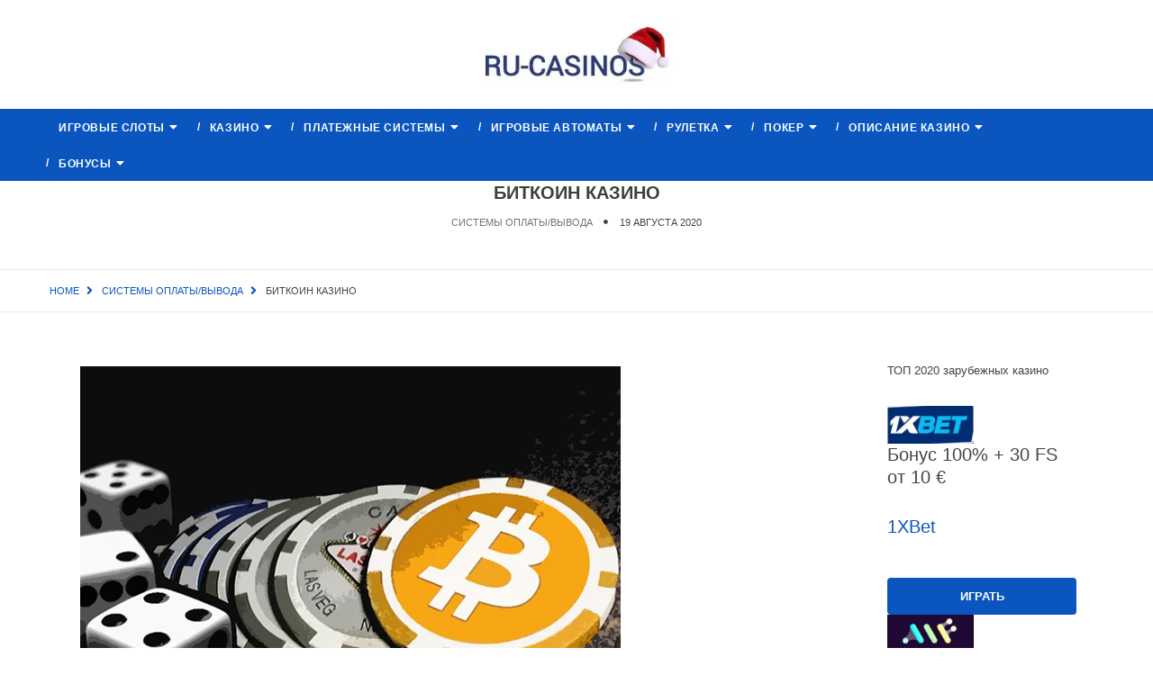

--- FILE ---
content_type: text/html; charset=UTF-8
request_url: https://rucasino777.info/bitkoin-kazino/
body_size: 25935
content:
<!DOCTYPE html>
<html lang="ru-RU" class="no-js" prefix="og: http://ogp.me/ns# article: http://ogp.me/ns/article# profile: http://ogp.me/ns/profile# fb: http://ogp.me/ns/fb#">
<head>

    <style>@charset "utf-8";@charset "UTF-8";html{font-family:sans-serif;-webkit-text-size-adjust:100%;-ms-text-size-adjust:100%}body{margin:0}header,nav,section{display:block}a{background-color:transparent}img{border:0}button,input{margin:0;font:inherit;color:inherit}button{overflow:visible}button{text-transform:none}button{-webkit-appearance:button}button::-moz-focus-inner,input::-moz-focus-inner{padding:0;border:0}input{line-height:normal}input[type=search]{-webkit-box-sizing:content-box;-moz-box-sizing:content-box;box-sizing:content-box;-webkit-appearance:textfield}input[type=search]::-webkit-search-cancel-button,input[type=search]::-webkit-search-decoration{-webkit-appearance:none}*{-webkit-box-sizing:border-box;-moz-box-sizing:border-box;box-sizing:border-box}:after,:before{-webkit-box-sizing:border-box;-moz-box-sizing:border-box;box-sizing:border-box}html{font-size:10px}body{font-family:"Helvetica Neue",Helvetica,Arial,sans-serif;font-size:14px;line-height:1.42857143;color:#333;background-color:#fff}button,input{font-family:inherit;font-size:inherit;line-height:inherit}a{color:#337ab7;text-decoration:none}img{vertical-align:middle}p{margin:0 0 10px}.text-center{text-align:center}.text-uppercase{text-transform:uppercase}ul{margin-top:0;margin-bottom:10px}ul ul{margin-bottom:0}.container{padding-right:15px;padding-left:15px;margin-right:auto;margin-left:auto}.container-fluid{padding-right:15px;padding-left:15px;margin-right:auto;margin-left:auto}.row{margin-right:-15px;margin-left:-15px}.col-md-12,.col-md-4,.col-sm-12,.col-sm-4,.col-xs-12,.col-xs-6{position:relative;min-height:1px;padding-right:15px;padding-left:15px}.col-xs-12,.col-xs-6{float:left}.col-xs-12{width:100%}.col-xs-6{width:50%}input[type=search]{-webkit-box-sizing:border-box;-moz-box-sizing:border-box;box-sizing:border-box}.form-control{display:block;width:100%;height:34px;padding:6px 12px;font-size:14px;line-height:1.42857143;color:#555;background-color:#fff;background-image:none;border:1px solid #ccc;border-radius:4px;-webkit-box-shadow:inset 0 1px 1px rgba(0,0,0,.075);box-shadow:inset 0 1px 1px rgba(0,0,0,.075)}.form-control::-moz-placeholder{color:#999;opacity:1}.form-control:-ms-input-placeholder{color:#999}.form-control::-webkit-input-placeholder{color:#999}input[type=search]{-webkit-appearance:none}.btn{display:inline-block;padding:6px 12px;margin-bottom:0;font-size:14px;font-weight:400;line-height:1.42857143;text-align:center;white-space:nowrap;vertical-align:middle;-ms-touch-action:manipulation;touch-action:manipulation;background-image:none;border:1px solid transparent;border-radius:4px}.btn-default{color:#333;background-color:#fff;border-color:#ccc}.collapse{display:none}.dropdown{position:relative}.dropdown-menu{position:absolute;top:100%;left:0;z-index:1000;display:none;float:left;min-width:160px;padding:5px 0;margin:2px 0 0;font-size:14px;text-align:left;list-style:none;background-color:#fff;-webkit-background-clip:padding-box;background-clip:padding-box;border:1px solid #ccc;border:1px solid rgba(0,0,0,.15);border-radius:4px;-webkit-box-shadow:0 6px 12px rgba(0,0,0,.175);box-shadow:0 6px 12px rgba(0,0,0,.175)}.dropdown-menu>li>a{display:block;padding:3px 20px;clear:both;font-weight:400;line-height:1.42857143;color:#333;white-space:nowrap}.input-group{position:relative;display:table;border-collapse:separate}.input-group .form-control{position:relative;z-index:2;float:left;width:100%;margin-bottom:0}.input-group .form-control,.input-group-btn{display:table-cell}.input-group-btn{width:1%;white-space:nowrap;vertical-align:middle}.input-group .form-control:first-child{border-top-right-radius:0;border-bottom-right-radius:0}.input-group-btn:last-child>.btn{border-top-left-radius:0;border-bottom-left-radius:0}.input-group-btn{position:relative;font-size:0;white-space:nowrap}.input-group-btn>.btn{position:relative}.input-group-btn:last-child>.btn{z-index:2;margin-left:-1px}.nav{padding-left:0;margin-bottom:0;list-style:none}.nav>li{position:relative;display:block}.nav>li>a{position:relative;display:block;padding:10px 15px}.navbar{position:relative;min-height:50px;margin-bottom:20px;border:1px solid transparent}.navbar-collapse{padding-right:15px;padding-left:15px;overflow-x:visible;-webkit-overflow-scrolling:touch;border-top:1px solid transparent;-webkit-box-shadow:inset 0 1px 0 rgba(255,255,255,.1);box-shadow:inset 0 1px 0 rgba(255,255,255,.1)}.navbar-fixed-top .navbar-collapse{max-height:340px}@media (max-device-width:480px) and (orientation:landscape){.navbar-fixed-top .navbar-collapse{max-height:200px}}.navbar-static-top{z-index:1000;border-width:0 0 1px}.navbar-fixed-top{position:fixed;right:0;left:0;z-index:1030}.navbar-fixed-top{top:0;border-width:0 0 1px}.navbar-toggle{position:relative;float:right;padding:9px 10px;margin-top:8px;margin-right:15px;margin-bottom:8px;background-color:transparent;background-image:none;border:1px solid transparent;border-radius:4px}.navbar-toggle .icon-bar{display:block;width:22px;height:2px;border-radius:1px}.navbar-toggle .icon-bar+.icon-bar{margin-top:4px}.navbar-nav{margin:7.5px -15px}.navbar-nav>li>a{padding-top:10px;padding-bottom:10px;line-height:20px}.navbar-form{padding:10px 15px;margin-top:8px;margin-right:-15px;margin-bottom:8px;margin-left:-15px;border-top:1px solid transparent;border-bottom:1px solid transparent;-webkit-box-shadow:inset 0 1px 0 rgba(255,255,255,.1),0 1px 0 rgba(255,255,255,.1);box-shadow:inset 0 1px 0 rgba(255,255,255,.1),0 1px 0 rgba(255,255,255,.1)}.navbar-nav>li>.dropdown-menu{margin-top:0;border-top-left-radius:0;border-top-right-radius:0}.navbar-default .navbar-nav>li>a{color:#777}.navbar-default .navbar-toggle .icon-bar{background-color:#888}.navbar-default .navbar-collapse{border-color:#e7e7e7}.container-fluid:after,.container-fluid:before,.container:after,.container:before,.nav:after,.nav:before,.navbar-collapse:after,.navbar-collapse:before,.navbar-header:after,.navbar-header:before,.navbar:after,.navbar:before,.row:after,.row:before{display:table;content:" "}.container-fluid:after,.container:after,.nav:after,.navbar-collapse:after,.navbar-header:after,.navbar:after,.row:after{clear:both}@-ms-viewport{width:device-width}.fas{-moz-osx-font-smoothing:grayscale;-webkit-font-smoothing:antialiased;display:inline-block;font-style:normal;font-variant:normal;text-rendering:auto;line-height:1}.fa-angle-up:before{content:"\f106"}.fa-arrow-right:before{content:"\f061"}.fa-caret-down:before{content:"\f0d7"}.fa-search:before{content:"\f002"}@font-face{font-family:"Font Awesome 5 Free";font-style:normal;font-weight:400;font-display:auto;src:url(//ru-casinos777.ru/wp-content/themes/paperio/assets/fonts/fa-regular-400.eot);src:url(//ru-casinos777.ru/wp-content/themes/paperio/assets/fonts/fa-regular-400.eot?#iefix) format("embedded-opentype"),url(//ru-casinos777.ru/wp-content/themes/paperio/assets/fonts/fa-regular-400.woff2) format("woff2"),url(//ru-casinos777.ru/wp-content/themes/paperio/assets/fonts/fa-regular-400.woff) format("woff"),url(//ru-casinos777.ru/wp-content/themes/paperio/assets/fonts/fa-regular-400.ttf) format("truetype"),url(//ru-casinos777.ru/wp-content/themes/paperio/assets/fonts/fa-regular-400.svg#fontawesome) format("svg")}@font-face{font-family:"Font Awesome 5 Free";font-style:normal;font-weight:900;font-display:auto;src:url(//ru-casinos777.ru/wp-content/themes/paperio/assets/fonts/fa-solid-900.eot);src:url(//ru-casinos777.ru/wp-content/themes/paperio/assets/fonts/fa-solid-900.eot?#iefix) format("embedded-opentype"),url(//ru-casinos777.ru/wp-content/themes/paperio/assets/fonts/fa-solid-900.woff2) format("woff2"),url(//ru-casinos777.ru/wp-content/themes/paperio/assets/fonts/fa-solid-900.woff) format("woff"),url(//ru-casinos777.ru/wp-content/themes/paperio/assets/fonts/fa-solid-900.ttf) format("truetype"),url(//ru-casinos777.ru/wp-content/themes/paperio/assets/fonts/fa-solid-900.svg#fontawesome) format("svg")}.fas{font-family:"Font Awesome 5 Free"}.fas{font-weight:900}.owl-carousel{position:relative}.owl-carousel{display:none;width:100%;z-index:1}button::-moz-focus-inner{padding:0;border:0}body{font-family:'Open Sans',sans-serif;-webkit-font-smoothing:antialiased;font-size:13px;color:#737373;line-height:24px}p{margin:0 0 15px}a{text-decoration:none}img{max-width:100%;height:auto}ul{list-style-position:outside}input{font-size:11px;-webkit-appearance:none;-moz-appearance:none;padding:8px 15px;width:100%;margin:0 0 20px 0;max-width:100%;resize:none;border:1px solid rgba(0,0,0,.2)}input[type="search"]{-webkit-appearance:none;-moz-appearance:none;border-radius:0;outline:none}.input-group i{margin-left:0!important}.navbar-form{z-index:0;position:relative;float:right}section{clear:both}i{font-style:italic}.alt-font{font-family:'Montserrat',sans-serif}.text-extra-small{font-size:11px;line-height:16px}.font-weight-600{font-weight:600}.title-extra-large{font-size:40px;line-height:42px}.letter-spacing-2{letter-spacing:2px}.text-white{color:#fff}.text-center{text-align:center!important}.bg-white{background:#fff}.bg-dark-gray{background:#2e2e2e}.cover-background{background-position:center center!important;background-repeat:no-repeat!important;background-size:cover!important;overflow:hidden;position:relative}.opacity-medium-light{position:absolute;height:100%;width:100%;opacity:.5;z-index:0;top:0;left:0}.separator-line-wide{height:5px}.display-none{display:none!important}.clear-both{clear:both}.position-reletive{position:relative}.fl-right{float:right!important}.btn-fixed-bottom{position:fixed;bottom:20px;z-index:9;right:20px;display:none;text-align:center;border-radius:2px!important;line-height:18px;padding:0 5px 0 4px!important;color:#fff!important}.btn-dark{color:#fff;background-color:rgba(0,0,0,.7);padding:0 5px}.btn-dark .fa-angle-up{font-size:14px;text-align:center;margin:0;position:relative;bottom:0;left:1px;line-height:18px}@media screen\0{input{padding-bottom:17px}}@media screen and (orientation:landscape){.navbar-fixed-top .navbar-collapse{max-height:160px}}.no-margin-top{margin-top:0!important}.margin-two-bottom{margin-bottom:2%}.margin-four-bottom{margin-bottom:4%}.margin-seven-bottom{margin-bottom:7%}.no-padding{padding:0}.social-icon{line-height:50px;z-index:1}.input-group-btn .fa-search{color:#929292}.btn{border-radius:0;padding:6px 10px;letter-spacing:1px;box-shadow:none;font-weight:600}.btn i{margin-left:8px}.btn.btn-small{font-size:12px;padding:7px 18px 7px}.btn-white{background:#fff;border:2px solid #fff;color:#000!important}.theme-magenta a.btn{color:#000}.form-control{box-shadow:none;font-size:11px;color:#929292;border:none;width:82%!important}.btn-default{border:none!important}.icon-bar{background:#000}.search-box .input-group-btn{margin-top:1px;width:auto}.search-box .form-control{padding-right:0;float:left;width:170px!important;border:0;box-shadow:none;text-transform:uppercase;height:32px}.search-box .input-group-btn .btn{padding:5px 10px}.navbar-default .navbar-nav>li>a{color:#3e3e3e;text-transform:uppercase;font-size:12px;letter-spacing:.6px}.navbar-default .navbar-nav>li>a>i{font-size:14px;margin-left:9px}.nav>li{position:inherit;padding-bottom:0}.dropdown-caret-icon{display:none!important;float:right;margin-top:9px;color:#3e3e3e!important;width:20px;height:17px;padding-right:6px!important}header .header-logo .logo .logo-light{visibility:visible;opacity:1;width:auto}header .header-logo .logo .logo-dark{visibility:hidden;opacity:0;width:0}header .header-logo .logo .retina-logo-light{visibility:hidden;opacity:0;width:0}header .header-logo .logo .retina-logo-dark{visibility:hidden;opacity:0;width:0}@media only screen and (-webkit-min-device-pixel-ratio:1.5),only screen and (min-resolution:144dpi),only screen and (min-resolution:1.5dppx){header .header-logo .logo .logo-light{visibility:hidden;opacity:0;width:0}header .header-logo .logo .logo-dark{visibility:hidden;opacity:0;width:0}header .header-logo .logo .retina-logo-light{visibility:visible;opacity:1;width:auto}header .header-logo .logo .retina-logo-dark{visibility:hidden;opacity:0;width:0}}.navbar-default .navbar-nav>li>a.dropdown-caret-icon{padding:0;display:inline-block}.below-navigation{margin-top:162px}.navbar-nav li.menu-item-has-children>a:before{content:"\f0d7";display:inline-block;font-family:Font Awesome\ 5 Free;font-weight:900;font-size:14px;font-feature-settings:normal;font-kerning:auto;font-language-override:normal;font-size-adjust:none;font-stretch:normal;font-style:normal;font-synthesis:weight style;font-variant:normal;line-height:1;text-rendering:auto;right:25px;top:12px;position:absolute}.navbar-nav li.menu-item-has-children>a{padding-right:40px}.header-style-2{position:fixed;width:100%;top:0;z-index:9;border-bottom:0 solid rgba(0,0,0,0)}.header-style-2 .navbar{margin-bottom:0;min-height:0!important;border:0}.header-style-2 .header-logo:after,.header-style-2 .header-logo:before{content:"";display:table}.header-style-2 .header-logo{width:100%;margin:0}.header-style-2 .header-logo .container{position:relative}.header-style-2 .header-logo .row{display:flex;align-items:center;height:121px}.header-style-2 .logo{margin:0 auto;position:inherit}.header-style-2 .logo a{display:inline-block}.header-style-2 .navbar-collapse ul.navbar-nav{display:inline-block;float:none;margin:0 auto}.header-style-2 .navbar-nav li a.dropdown-toggle{padding:11px 10px 9px 10px;font-weight:700;position:relative}.header-style-2 .navbar-nav>li a.dropdown-toggle:after{content:"/";color:#e0b018;position:absolute;top:10px;left:-4px}.header-style-2 .navbar-nav>li:first-child a:after{content:""}.header-style-2 .dropdown-menu{margin-top:0!important}.header-style-2 .logo img{max-height:72px}.header-style-2 .navbar-nav li.dropdown a.dropdown-toggle{padding-right:40px}.header-style-2 .navbar-nav li.dropdown a.dropdown-toggle:before{content:"\f0d7";font-family:Font Awesome\ 5 Free;font-weight:900;display:inline-block;font-size:14px;font-feature-settings:normal;font-kerning:auto;font-language-override:normal;font-size-adjust:none;font-stretch:normal;font-style:normal;font-synthesis:weight style;font-variant:normal;line-height:1;text-rendering:auto;right:25px;top:13px;position:absolute}.header-style-2 .search-box .input-group-btn .btn{padding:6px 10px}.white-link-nav .navbar-nav>li>a{color:#fff!important}.white-link-nav .navbar-nav>li a.dropdown-toggle:after{color:#fff!important}.paperio-default-menu{float:none;display:table;margin:0 auto}.paperio-default-menu li{font-family:"Montserrat",sans-serif}.paperio-default-menu li a{font-weight:700;position:relative;padding:10px 25px}.header-style-2 .paperio-default-menu>li a:after{content:"/";left:-4px;position:absolute}.header-style-2 .paperio-default-menu>li ul li a:after{display:none}.paperio-default-menu li .sub-menu li{position:relative}.paperio-default-menu .dropdown .megamenu li a:after{display:none!important}.dropdown-menu,.menu-item-has-children .sub-menu{left:auto;padding:25px 0;border-radius:0;border:none;top:100%;text-align:left;display:none;box-shadow:none;background:rgba(0,0,0,.9);position:absolute;min-width:160px;max-width:320px}.dropdown-menu>li,.menu-item-has-children .sub-menu li{margin-bottom:6px;list-style:none;padding:0 30px 0 25px}.dropdown-menu>li:last-child{margin-bottom:0}.dropdown-menu>li>a,.menu-item-has-children .sub-menu li a{font-size:11px;display:block;padding:3px 0;clear:both;font-weight:400;line-height:17px;color:#8f8f8f;white-space:normal;text-transform:uppercase}.navbar-collapse{position:relative;text-align:center;border:none}.dropdown .megamenu{width:100%;left:0;padding:25px 0 10px;max-width:100%}.dropdown .megamenu li{margin-bottom:15px;list-style:none}.dropdown .megamenu li a{font-size:11px;display:block;padding:3px 0;clear:both;font-weight:400;line-height:17px;color:#8f8f8f;white-space:normal;text-transform:uppercase}.banner-content-one{position:relative;text-align:center;padding:0 15px}.outer{height:100%;width:100%;position:absolute;top:0;z-index:1;left:0;padding:0 20px}.middle{display:table;height:100%;width:100%}.inner{display:table-cell;vertical-align:middle}.fa-arrow-right{font-size:13px}.main-slider{overflow:hidden}.main-slider .owl-slider{margin:0 -3px}.banner-date{overflow:hidden;position:relative;display:inline-block;padding:0 45px;margin-left:auto;margin-right:auto}p.no-background span::before{right:100%}p.no-background span::after{left:100%}p.no-background span::before,p.no-background span::after{border-top:4px double rgba(255,255,255,.5);content:"";display:block;position:absolute;top:45%;width:1000px}p.no-background span{display:inline-block;padding:0 15px;position:relative;vertical-align:baseline}.slide-item-3 .title-extra-large{font-size:24px;line-height:28px}.owl-slider-style1 .middle{width:70%;margin:0 auto}.main-slider .owl-slider{margin:0 -3px}.nav.navbar-nav{vertical-align:middle}.screen-reader-text{clip:rect(1px,1px,1px,1px);position:absolute!important;height:1px;width:1px;overflow:hidden}body.theme-magenta{background:#fbfbfb}.theme-magenta .background-color{background:#0b55be}.theme-magenta a{color:#3e3e3e}.theme-magenta .header-style-2 .navbar-nav>li a.dropdown-toggle:after{color:#0b55be}a.text-link-white{color:#fff}.fas{display:inline-block}.fcrp-sctablerow2{min-height:238px}.fcrp-sctablerow2{min-height:117px}@media (max-width:1199px){.title-extra-large{font-size:30px;line-height:35px}.paperio-default-menu>li>a{padding:10px 15px}.search-box .form-control{width:158px!important}.header-style-2 .navbar-nav li a.dropdown-toggle{padding-left:25px;padding-right:25px}.header-style-2 .navbar-nav li.dropdown a.dropdown-toggle{padding-right:30px}.header-style-2 .navbar-nav li.dropdown a.dropdown-toggle:before{right:18px}.owl-slider-style1 .middle{width:100%}}@media (max-width:991px){.sm-display-none{display:none!important}.title-extra-large{font-size:25px;line-height:30px}.navbar-toggle{display:block!important}.dropdown-menu>li{padding:0;margin-bottom:0}.dropdown .megamenu li a{padding:5px 0 6px 0}.dropdown-caret-icon{display:block!important}.paperio-default-menu li a{padding:8px 25px 8px 0;display:inline-block}.dropdown-menu{left:inherit;padding:0;position:inherit;top:inherit}.dropdown-menu,.menu-item-has-children .sub-menu{max-width:100%}.below-navigation{margin-top:120px}.header-style-2 .navbar{margin-top:20px!important}.header-style-2 .navbar-collapse ul.navbar-nav{width:100%;padding:8px 0}.header-style-2 .navbar-default .navbar-collapse{top:51px}.header-style-2 .navbar-nav>li a.dropdown-toggle::after{content:""}.header-style-2 .navbar-nav li a.dropdown-toggle{display:inline-block}.header-style-2 .navbar-nav li.dropdown a.dropdown-toggle:before{content:""}.header-style-2 .navbar-nav li a.dropdown-toggle{padding:8px 0;color:#828282}.header-style-2 .navbar-toggle{margin-right:0}.header-style-2 .navbar-toggle{margin-top:0;margin-bottom:0}.header-style-2 .header-logo{margin-bottom:0;height:auto;border-bottom:3px solid rgba(0,0,0,.1)}.header-style-2 .logo img{width:100%}.header-style-2 .logo{margin:0;text-align:left;width:190px;z-index:9999;top:60px;position:absolute}.header-style-2 .header-logo .logo a{padding:0 15px}.header-style-2 .header-logo .container{display:block}.header-style-2 .header-logo .social-icon{line-height:44px;top:0}.header-style-2 .header-logo .search-box{top:0}.header-style-2 .header-logo .row{display:block}.header-style-2 .header-logo{padding:0}.header-style-2 .header-logo .row{height:auto}.header-style-2 .nav>li{padding-bottom:0}header.header-style-2{height:120px}.navbar-default .navbar-nav>li>a{color:#828282}.white-link-nav .navbar-nav>li a.dropdown-toggle::after{color:#828282!important}.white-link-nav .navbar-nav>li a{color:#828282!important}.dropdown-caret-icon{color:#828282!important;height:25px;margin-top:0;padding:5px 5px!important;width:30px;top:5px}.header-style-2 .navbar{background-color:inherit}.navbar-form{margin:4px 0;box-shadow:none}.navbar-toggle{background:#000 none repeat scroll 0 0;border-radius:0}.navbar-default .navbar-toggle .icon-bar{background:#fff none repeat scroll 0 0}.navbar-default .navbar-collapse{box-shadow:none;background:rgba(0,0,0,.9);left:0;width:100%;text-align:left;position:absolute;top:51px}.navbar-default .navbar-nav>li>a>i{float:right}.dropdown-menu{border:0 none!important;margin:0 0 5px!important;padding:0 0!important}.form-control{width:86%!important}.search-box .form-control{width:108px!important}.header-style-2 .paperio-default-menu>li a::after,.navbar-nav li.menu-item-has-children>a::before{display:none}.paperio-default-menu .dropdown .megamenu li{width:100%;margin-bottom:0}.navbar-header{float:none}.navbar-fixed-top .navbar-collapse,.navbar-static-top .navbar-collapse{padding:0 15px}.navbar-collapse.collapse{display:none!important;overflow:auto!important;padding-bottom:0}.navbar-nav>li{float:none}.navbar-fixed-top .navbar-collapse{max-height:340px}.paperio-default-menu .dropdown .megamenu li{margin-bottom:10px}.paperio-default-menu .dropdown .megamenu li:last-child{margin-bottom:0}.dropdown .megamenu li a{line-height:20px}.social-icon{line-height:46px}.banner-content-one{padding:0}.owl-slider-style1 .banner-date{padding:0 30px}p.no-background span{line-height:20px}.form-control{width:83%!important}.search-box .form-control{width:125px!important}.sm-bg-transparent{background:transparent!important}}@media (max-width:767px){.xs-margin-seven-bottom{margin-bottom:7%!important}.xs-margin-ten-bottom{margin-bottom:10%!important}.social-icon{line-height:44px}.main-slider .owl-slider{margin:0}.banner-date{padding:0 20px}}a.fcrp-button{color:#888!important;line-height:1em;padding:14px 12px;text-align:center;text-decoration:none!important;display:block;font-weight:600;font-size:13px!important;border-radius:4px;-moz-border-radius:4px;border:0!important;text-transform:uppercase;box-shadow:none!important}a.fcrp-button.playb{background:#0b55be;color:#fff!important}span.fcrp-rate{display:block;height:14px;width:87px;background:url(//ru-casinos777.ru/wp-content/plugins/flytonic-casino-review//assets/css/images/stars.png) -2px -18px}span.fcrp-rate-total{display:block;height:14px;width:87px;background:url(//ru-casinos777.ru/wp-content/plugins/flytonic-casino-review//assets/css/images/stars.png) -2px -2px}span.fcrp-rate.cenrate{margin:0 auto}.fcrp_ratecir{background:#000;display:block;color:#fff;border-radius:40px;-moz-border-radius:40px;text-align:center;margin:0 auto;font-weight:700;font-size:16px;width:40px;height:40px;line-height:40px}.fcrp-sctablerow2{background:#fff;color:#545454;padding:10px 0;overflow:hidden}.fcrp-fc2-col{display:inline-block;padding:0 5px;margin:0 auto;text-align:center;vertical-align:middle}.sm-center{text-align:center}.sm-num-reting{position:absolute;z-index:8;left:-4px;top:1px}.sm-title{font-size:21px;padding:4px}.sm-bloc{border:3px solid #e8e3e3}.sm-star{background-image:url(//ru-casinos777.ru/wp-content/plugins/flytonic-casino-review/assets/css/images/Star_Gold.png);background-position:center}.sm-star .fcrp_ratecir{background:none}.sm-pad{padding-top:13px}.fcrp-sctablerow2 img{height:125px}.fa-search:before{content:"\f002"}.fa-arrow-right:before{content:"\f061"}.fa-caret-down:before{content:"\f0d7"}.fa-angle-up:before{content:"\f106"}</style>
    <style>
        

</style>

	<meta charset="UTF-8" />
	<link rel="profile" href="https://gmpg.org/xfn/11" />
	<meta name="viewport" content="width=device-width, initial-scale=1.0" />
    <meta http-equiv="X-UA-Compatible" content="IE=Edge">

    <script>(function(html){html.className = html.className.replace(/\bno-js\b/,'js')})(document.documentElement);</script>
<meta name='robots' content='index, follow, max-image-preview:large, max-snippet:-1, max-video-preview:-1' />

	<!-- This site is optimized with the Yoast SEO plugin v20.9 - https://yoast.com/wordpress/plugins/seo/ -->
	<title>Биткоин казино с рейтингом | Лучшие бездепозитные bitcoin казино</title>
	<meta name="description" content="Рейтинг лучших биткоин казино с безтипозитными ставками и бонусами ⚡. Топ казино составлен на основании реальных отзывов игроков и постоянно обновляется. ✰✰✰✰✰" />
	<link rel="canonical" href="https://rucasino777.info/bitkoin-kazino/" />
	<meta property="og:locale" content="ru_RU" />
	<meta property="og:type" content="article" />
	<meta property="og:title" content="Биткоин казино с рейтингом | Лучшие бездепозитные bitcoin казино" />
	<meta property="og:description" content="Рейтинг лучших биткоин казино с безтипозитными ставками и бонусами ⚡. Топ казино составлен на основании реальных отзывов игроков и постоянно обновляется. ✰✰✰✰✰" />
	<meta property="og:url" content="https://rucasino777.info/bitkoin-kazino/" />
	<meta property="og:site_name" content="rucasinos.space" />
	<meta property="article:published_time" content="2020-08-19T09:22:17+00:00" />
	<meta property="article:modified_time" content="2023-11-11T10:21:32+00:00" />
	<meta property="og:image" content="https://rucasino777.info/wp-content/uploads/2020/08/bitcoincasino.png" />
	<meta property="og:image:width" content="600" />
	<meta property="og:image:height" content="370" />
	<meta property="og:image:type" content="image/png" />
	<meta name="author" content="ru-casinos-sergii" />
	<meta name="twitter:card" content="summary_large_image" />
	<script type="application/ld+json" class="yoast-schema-graph">{"@context":"https://schema.org","@graph":[{"@type":"WebPage","@id":"https://rucasino777.info/bitkoin-kazino/","url":"https://rucasino777.info/bitkoin-kazino/","name":"Биткоин казино с рейтингом | Лучшие бездепозитные bitcoin казино","isPartOf":{"@id":"https://rucasino777.info/#website"},"primaryImageOfPage":{"@id":"https://rucasino777.info/bitkoin-kazino/#primaryimage"},"image":{"@id":"https://rucasino777.info/bitkoin-kazino/#primaryimage"},"thumbnailUrl":"https://rucasino777.info/wp-content/uploads/2020/08/bitcoincasino.png","datePublished":"2020-08-19T09:22:17+00:00","dateModified":"2023-11-11T10:21:32+00:00","author":{"@id":"https://rucasino777.info/#/schema/person/dff8e0d935a479fba1eeef1a5c14f314"},"description":"Рейтинг лучших биткоин казино с безтипозитными ставками и бонусами ⚡. Топ казино составлен на основании реальных отзывов игроков и постоянно обновляется. ✰✰✰✰✰","inLanguage":"ru-RU","potentialAction":[{"@type":"ReadAction","target":["https://rucasino777.info/bitkoin-kazino/"]}]},{"@type":"ImageObject","inLanguage":"ru-RU","@id":"https://rucasino777.info/bitkoin-kazino/#primaryimage","url":"https://rucasino777.info/wp-content/uploads/2020/08/bitcoincasino.png","contentUrl":"https://rucasino777.info/wp-content/uploads/2020/08/bitcoincasino.png","width":600,"height":370,"caption":"Биткоин казино"},{"@type":"WebSite","@id":"https://rucasino777.info/#website","url":"https://rucasino777.info/","name":"rucasinos.space","description":"Топ казино России","potentialAction":[{"@type":"SearchAction","target":{"@type":"EntryPoint","urlTemplate":"https://rucasino777.info/?s={search_term_string}"},"query-input":"required name=search_term_string"}],"inLanguage":"ru-RU"},{"@type":"Person","@id":"https://rucasino777.info/#/schema/person/dff8e0d935a479fba1eeef1a5c14f314","name":"ru-casinos-sergii","image":{"@type":"ImageObject","inLanguage":"ru-RU","@id":"https://rucasino777.info/#/schema/person/image/","url":"https://secure.gravatar.com/avatar/0e2f85ce92c395012c48e858db9b9f14?s=96&d=mm&r=g","contentUrl":"https://secure.gravatar.com/avatar/0e2f85ce92c395012c48e858db9b9f14?s=96&d=mm&r=g","caption":"ru-casinos-sergii"}}]}</script>
	<!-- / Yoast SEO plugin. -->


<link rel="alternate" type="application/rss+xml" title="rucasinos.space &raquo; Лента" href="https://rucasino777.info/feed/" />
<link rel="alternate" type="application/rss+xml" title="rucasinos.space &raquo; Лента комментариев" href="https://rucasino777.info/comments/feed/" />
<script type="text/javascript">
/* <![CDATA[ */
window._wpemojiSettings = {"baseUrl":"https:\/\/s.w.org\/images\/core\/emoji\/14.0.0\/72x72\/","ext":".png","svgUrl":"https:\/\/s.w.org\/images\/core\/emoji\/14.0.0\/svg\/","svgExt":".svg","source":{"concatemoji":"https:\/\/rucasino777.info\/wp-includes\/js\/wp-emoji-release.min.js?ver=6.4.7"}};
/*! This file is auto-generated */
!function(i,n){var o,s,e;function c(e){try{var t={supportTests:e,timestamp:(new Date).valueOf()};sessionStorage.setItem(o,JSON.stringify(t))}catch(e){}}function p(e,t,n){e.clearRect(0,0,e.canvas.width,e.canvas.height),e.fillText(t,0,0);var t=new Uint32Array(e.getImageData(0,0,e.canvas.width,e.canvas.height).data),r=(e.clearRect(0,0,e.canvas.width,e.canvas.height),e.fillText(n,0,0),new Uint32Array(e.getImageData(0,0,e.canvas.width,e.canvas.height).data));return t.every(function(e,t){return e===r[t]})}function u(e,t,n){switch(t){case"flag":return n(e,"\ud83c\udff3\ufe0f\u200d\u26a7\ufe0f","\ud83c\udff3\ufe0f\u200b\u26a7\ufe0f")?!1:!n(e,"\ud83c\uddfa\ud83c\uddf3","\ud83c\uddfa\u200b\ud83c\uddf3")&&!n(e,"\ud83c\udff4\udb40\udc67\udb40\udc62\udb40\udc65\udb40\udc6e\udb40\udc67\udb40\udc7f","\ud83c\udff4\u200b\udb40\udc67\u200b\udb40\udc62\u200b\udb40\udc65\u200b\udb40\udc6e\u200b\udb40\udc67\u200b\udb40\udc7f");case"emoji":return!n(e,"\ud83e\udef1\ud83c\udffb\u200d\ud83e\udef2\ud83c\udfff","\ud83e\udef1\ud83c\udffb\u200b\ud83e\udef2\ud83c\udfff")}return!1}function f(e,t,n){var r="undefined"!=typeof WorkerGlobalScope&&self instanceof WorkerGlobalScope?new OffscreenCanvas(300,150):i.createElement("canvas"),a=r.getContext("2d",{willReadFrequently:!0}),o=(a.textBaseline="top",a.font="600 32px Arial",{});return e.forEach(function(e){o[e]=t(a,e,n)}),o}function t(e){var t=i.createElement("script");t.src=e,t.defer=!0,i.head.appendChild(t)}"undefined"!=typeof Promise&&(o="wpEmojiSettingsSupports",s=["flag","emoji"],n.supports={everything:!0,everythingExceptFlag:!0},e=new Promise(function(e){i.addEventListener("DOMContentLoaded",e,{once:!0})}),new Promise(function(t){var n=function(){try{var e=JSON.parse(sessionStorage.getItem(o));if("object"==typeof e&&"number"==typeof e.timestamp&&(new Date).valueOf()<e.timestamp+604800&&"object"==typeof e.supportTests)return e.supportTests}catch(e){}return null}();if(!n){if("undefined"!=typeof Worker&&"undefined"!=typeof OffscreenCanvas&&"undefined"!=typeof URL&&URL.createObjectURL&&"undefined"!=typeof Blob)try{var e="postMessage("+f.toString()+"("+[JSON.stringify(s),u.toString(),p.toString()].join(",")+"));",r=new Blob([e],{type:"text/javascript"}),a=new Worker(URL.createObjectURL(r),{name:"wpTestEmojiSupports"});return void(a.onmessage=function(e){c(n=e.data),a.terminate(),t(n)})}catch(e){}c(n=f(s,u,p))}t(n)}).then(function(e){for(var t in e)n.supports[t]=e[t],n.supports.everything=n.supports.everything&&n.supports[t],"flag"!==t&&(n.supports.everythingExceptFlag=n.supports.everythingExceptFlag&&n.supports[t]);n.supports.everythingExceptFlag=n.supports.everythingExceptFlag&&!n.supports.flag,n.DOMReady=!1,n.readyCallback=function(){n.DOMReady=!0}}).then(function(){return e}).then(function(){var e;n.supports.everything||(n.readyCallback(),(e=n.source||{}).concatemoji?t(e.concatemoji):e.wpemoji&&e.twemoji&&(t(e.twemoji),t(e.wpemoji)))}))}((window,document),window._wpemojiSettings);
/* ]]> */
</script>
<style id='wp-emoji-styles-inline-css' type='text/css'>

	img.wp-smiley, img.emoji {
		display: inline !important;
		border: none !important;
		box-shadow: none !important;
		height: 1em !important;
		width: 1em !important;
		margin: 0 0.07em !important;
		vertical-align: -0.1em !important;
		background: none !important;
		padding: 0 !important;
	}
</style>
<link rel='stylesheet' id='bootstrap-css' href='https://rucasino777.info/wp-content/themes/paperio/assets/css/bootstrap.min.css?ver=3.3.5' type='text/css' media='all' />
<link rel='stylesheet' id='font-awesome-css' href='https://rucasino777.info/wp-content/themes/paperio/assets/css/font-awesome.min.css?ver=5.10.1' type='text/css' media='all' />
<link rel='stylesheet' id='owl-carousel-css' href='https://rucasino777.info/wp-content/themes/paperio/assets/css/owl.carousel.css?ver=2.3.4' type='text/css' media='all' />
<link rel='stylesheet' id='owl-transitions-css' href='https://rucasino777.info/wp-content/themes/paperio/assets/css/animate.min.css?ver=3.6.0' type='text/css' media='all' />
<link rel='stylesheet' id='magnific-popup-css' href='https://rucasino777.info/wp-content/themes/paperio/assets/css/magnific-popup.css?ver=1.7' type='text/css' media='all' />
<link rel='stylesheet' id='paperio-parent-style-css' href='https://rucasino777.info/wp-content/themes/paperio/style.css?ver=6.4.7' type='text/css' media='all' />
<link rel='stylesheet' id='paperio-style-css' href='https://rucasino777.info/wp-content/themes/paperio-child-theme/style.css?ver=1.7' type='text/css' media='all' />
<link rel='stylesheet' id='paperio-responsive-style-css' href='https://rucasino777.info/wp-content/themes/paperio/assets/css/responsive.css?ver=1.7' type='text/css' media='all' />
<style id='paperio-responsive-style-inline-css' type='text/css'>
body{font-family:Open Sans,sans-serif;}.alt-font,.mfp-title,h1,h2,h3,h4,h5,h6,.breadcrumb-style-1 .breadcrumb li,.site-footer .tagcloud a,#success,.paperio-default-menu li{font-family:Montserrat,sans-serif;}.navbar-default .navbar-nav li a{text-transform:uppercase;}body.paperio-theme-option{background-color:#f5f5f5;}.footer-bg{background-color:#070808;}.footer-border{border-color:#222325;}.site-footer .widget-title{color:#ffffff;}
</style>
<link rel='stylesheet' id='fcrp-light-css-css' href='https://rucasino777.info/wp-content/plugins/flytonic-casino-review//assets/css/style.min.css?ver=6.4.7' type='text/css' media='all' />
<link rel='stylesheet' id='fontawesome-css' href='https://rucasino777.info/wp-content/plugins/flytonic-casino-review//assets/css/font-awesome.min.css?ver=6.4.7' type='text/css' media='all' />
<script type="text/javascript" async='async' src="https://rucasino777.info/wp-content/plugins/enable-jquery-migrate-helper/js/jquery/jquery-1.12.4-wp.js?ver=1.12.4-wp" id="jquery-core-js"></script>
<script type="text/javascript" async='async' src="https://rucasino777.info/wp-content/plugins/enable-jquery-migrate-helper/js/jquery-migrate/jquery-migrate-1.4.1-wp.js?ver=1.4.1-wp" id="jquery-migrate-js"></script>
<!--[if lt IE 9]>
<script type="text/javascript" async='async' src="https://rucasino777.info/wp-content/themes/paperio/assets/js/html5shiv.min.js?ver=3.7.3" id="paperio-html5-js"></script>
<![endif]-->
<link rel="https://api.w.org/" href="https://rucasino777.info/wp-json/" /><link rel="alternate" type="application/json" href="https://rucasino777.info/wp-json/wp/v2/posts/1388" /><link rel="EditURI" type="application/rsd+xml" title="RSD" href="https://rucasino777.info/xmlrpc.php?rsd" />
<meta name="generator" content="WordPress 6.4.7" />
<link rel='shortlink' href='https://rucasino777.info/?p=1388' />
<link rel="alternate" type="application/json+oembed" href="https://rucasino777.info/wp-json/oembed/1.0/embed?url=https%3A%2F%2Frucasino777.info%2Fbitkoin-kazino%2F" />
<link rel="alternate" type="text/xml+oembed" href="https://rucasino777.info/wp-json/oembed/1.0/embed?url=https%3A%2F%2Frucasino777.info%2Fbitkoin-kazino%2F&#038;format=xml" />
<style type="text/css"  media="screen"></style><script>document.createElement( "picture" );if(!window.HTMLPictureElement && document.addEventListener) {window.addEventListener("DOMContentLoaded", function() {var s = document.createElement("script");s.src = "https://rucasino777.info/wp-content/plugins/webp-express/js/picturefill.min.js";document.body.appendChild(s);});}</script><style type="text/css">
.no-js .native-lazyload-js-fallback {
	display: none;
}
</style>
		<link rel="icon" href="https://rucasino777.info/wp-content/uploads/2023/12/favicon-1-81x81.ico" sizes="32x32" />
<link rel="icon" href="https://rucasino777.info/wp-content/uploads/2023/12/favicon-1.ico" sizes="192x192" />
<link rel="apple-touch-icon" href="https://rucasino777.info/wp-content/uploads/2023/12/favicon-1.ico" />
<meta name="msapplication-TileImage" content="https://rucasino777.info/wp-content/uploads/2023/12/favicon-1.ico" />
    <!-- Yandex.Metrika counter -->
    <script type="text/javascript" >
        (function(m,e,t,r,i,k,a){m[i]=m[i]||function(){(m[i].a=m[i].a||[]).push(arguments)};
            m[i].l=1*new Date();
            for (var j = 0; j < document.scripts.length; j++) {if (document.scripts[j].src === r) { return; }}
            k=e.createElement(t),a=e.getElementsByTagName(t)[0],k.async=1,k.src=r,a.parentNode.insertBefore(k,a)})
        (window, document, "script", "https://mc.yandex.ru/metrika/tag.js", "ym");

        ym(96520193, "init", {
            clickmap:true,
            trackLinks:true,
            accurateTrackBounce:true
        });
    </script>
    <noscript><div><img src="https://mc.yandex.ru/watch/96520193" style="position:absolute; left:-9999px;" alt="" /></div></noscript>
    <!-- /Yandex.Metrika counter -->
    <link rel="icon" href="/casino_game_leisure_roulette_videogames_icon.svg" type="image/x-icon">
</head>
<body class="falling" class="post-template-default single single-post postid-1388 single-format-standard wp-embed-responsive theme-magenta paperio-theme-option paperio-latest-font-awesome" itemscope="itemscope" itemtype="http://schema.org/WebPage">
<header id="masthead" class="site-header bg-white header-style-2 navbar-fixed-top header-img navbar-bottom" itemscope="itemscope" itemtype="http://schema.org/WPHeader"><div class="header-logo"><div class="container"><div class="row"><div class="col-md-4 col-sm-4 col-xs-6 social-icon"> </div><div class="col-md-4 text-center no-padding"><div class="logo"><a href="https://rucasino777.info/" rel="home" itemprop="url"><picture><source srcset="https://rucasino777.info/wp-content/webp-express/webp-images/uploads/2023/12/logo-new-year.jpg.webp" type="image/webp"><img class="logo-light webpexpress-processed" src="https://rucasino777.info/wp-content/uploads/2023/12/logo-new-year.jpg" alt="rucasinos.space" data-no-lazy="1"></picture><picture><source srcset="https://rucasino777.info/wp-content/webp-express/webp-images/uploads/2019/10/ool.jpg.webp" type="image/webp"><img class="retina-logo-light webpexpress-processed" src="https://rucasino777.info/wp-content/uploads/2019/10/ool.jpg" alt="rucasinos.space" data-no-lazy="1"></picture><picture><source srcset="https://rucasino777.info/wp-content/webp-express/webp-images/uploads/2023/12/logo-new-year.jpg.webp" type="image/webp"><img class="logo-dark webpexpress-processed" src="https://rucasino777.info/wp-content/uploads/2023/12/logo-new-year.jpg" alt="rucasinos.space" data-no-lazy="1"></picture><picture><source srcset="https://rucasino777.info/wp-content/webp-express/webp-images/uploads/2019/10/ool.jpg.webp" type="image/webp"><img class="retina-logo-dark webpexpress-processed" src="https://rucasino777.info/wp-content/uploads/2019/10/ool.jpg" alt="rucasinos.space" data-no-lazy="1"></picture></a></div></div><div class="col-md-4 col-sm-4 col-xs-6 fl-right search-box"></div></div></div></div><nav id="site-navigation" class="navbar navbar-default navbar-static-top background-color white-link-nav no-margin-top sm-bg-transparent" itemscope="itemscope" itemtype="http://schema.org/SiteNavigationElement"><div class="container"><div class="row"><div class="col-md-12 col-sm-12 col-xs-12">
    <div class="navbar-header">
        <button data-target=".navbar-collapse" data-toggle="collapse" class="navbar-toggle" type="button">
            <span class="screen-reader-text">Toggle navigation</span>
            <span class="icon-bar"></span>
            <span class="icon-bar"></span>
            <span class="icon-bar"></span>
        </button>                       
    </div>
    <div class="menu-main-menu-container navbar-collapse collapse alt-font"><ul id="menu-glavnoe-menyu" class="nav navbar-nav navbar-white paperio-default-menu"><li id="menu-item-1168" class="menu-item menu-item-type-custom menu-item-object-custom menu-item-has-children menu-item-1168 dropdown"><a class="dropdown-caret-icon" data-toggle="dropdown"><i class="fas fa-caret-down"></i></a><a class="dropdown-toggle" itemprop="url">Игровые слоты</a>
<ul class="sub-menu dropdown-menu megamenu">
	<li id="menu-item-1139" class="menu-item menu-item-type-post_type menu-item-object-page menu-item-1139 col-sm-12"><a href="https://rucasino777.info/slot-rival-gaming/" itemprop="url">Игровые слоты от Rival Gaming</a></li>
	<li id="menu-item-1140" class="menu-item menu-item-type-post_type menu-item-object-page menu-item-1140 col-sm-12"><a href="https://rucasino777.info/slot-rtg/" itemprop="url">Лучшие слоты от компании RTG</a></li>
	<li id="menu-item-1141" class="menu-item menu-item-type-post_type menu-item-object-page menu-item-1141 col-sm-12"><a href="https://rucasino777.info/slot-novomatic/" itemprop="url">Лучшие слоты казино от Novomatic</a></li>
	<li id="menu-item-1142" class="menu-item menu-item-type-post_type menu-item-object-page menu-item-1142 col-sm-12"><a href="https://rucasino777.info/slot-igrosoft/" itemprop="url">Лучшие слоты от Igrosoft</a></li>
	<li id="menu-item-1143" class="menu-item menu-item-type-post_type menu-item-object-page menu-item-1143 col-sm-12"><a href="https://rucasino777.info/slot-net-entertainment/" itemprop="url">Лучшие слоты от Net Entertainment</a></li>
	<li id="menu-item-1144" class="menu-item menu-item-type-post_type menu-item-object-page menu-item-1144 col-sm-12"><a href="https://rucasino777.info/slot-betconstructslot/" itemprop="url">Лучшие слоты от Betconstruct</a></li>
	<li id="menu-item-1145" class="menu-item menu-item-type-post_type menu-item-object-page menu-item-1145 col-sm-12"><a href="https://rucasino777.info/slot-microgaming/" itemprop="url">Слоты от Microgaming для онлайн казино</a></li>
	<li id="menu-item-1146" class="menu-item menu-item-type-post_type menu-item-object-page menu-item-1146 col-sm-12"><a href="https://rucasino777.info/slot-playtech/" itemprop="url">Слоты от Playtech для онлайн казино</a></li>
	<li id="menu-item-1147" class="menu-item menu-item-type-post_type menu-item-object-page menu-item-1147 col-sm-12"><a href="https://rucasino777.info/sloti-ot-betsoft/" itemprop="url">Слоты от производителя BetSoft</a></li>
</ul>
</li>
<li id="menu-item-1163" class="menu-item menu-item-type-taxonomy menu-item-object-category menu-item-has-children menu-item-1163 dropdown"><a class="dropdown-caret-icon" data-toggle="dropdown"><i class="fas fa-caret-down"></i></a><a href="https://rucasino777.info/category/bonusnie-predlozheniya-ot-kazino/" class="dropdown-toggle" itemprop="url">Казино</a>
<ul class="sub-menu dropdown-menu megamenu">
	<li id="menu-item-2448" class="menu-item menu-item-type-post_type menu-item-object-post menu-item-2448 col-sm-6"><a href="https://rucasino777.info/luchshie-onlajn-kazino-na-dengi-v-2022/" itemprop="url">Лучшие онлайн казино на деньги в 2023</a></li>
	<li id="menu-item-1158" class="menu-item menu-item-type-post_type menu-item-object-post menu-item-1158 col-sm-6"><a href="https://rucasino777.info/yandex-casino/" itemprop="url">Казино Яндекс с лучшими бонусами.</a></li>
	<li id="menu-item-1156" class="menu-item menu-item-type-post_type menu-item-object-post menu-item-1156 col-sm-6"><a href="https://rucasino777.info/casino-mgnovenniy-vivod/" itemprop="url">Онлайн казино с реальным выводом денег</a></li>
	<li id="menu-item-1246" class="menu-item menu-item-type-post_type menu-item-object-post menu-item-1246 col-sm-6"><a href="https://rucasino777.info/onlajn-kazino-dlya-iphone/" itemprop="url">Онлайн казино для IPhone</a></li>
	<li id="menu-item-1154" class="menu-item menu-item-type-post_type menu-item-object-post menu-item-1154 col-sm-6"><a href="https://rucasino777.info/kazino-s-vyvodom-na-kartu/" itemprop="url">Казино с выводом на карту</a></li>
	<li id="menu-item-1149" class="menu-item menu-item-type-post_type menu-item-object-post menu-item-1149 col-sm-6"><a href="https://rucasino777.info/casino-vulkan/" itemprop="url">Вулкан казино с бонусами</a></li>
	<li id="menu-item-1157" class="menu-item menu-item-type-post_type menu-item-object-post menu-item-1157 col-sm-6"><a href="https://rucasino777.info/casino-sms/" itemprop="url">Казино смс без регистрации</a></li>
	<li id="menu-item-1155" class="menu-item menu-item-type-post_type menu-item-object-post menu-item-1155 col-sm-6"><a href="https://rucasino777.info/kazino-s-minimalnym-depozitom/" itemprop="url">Казино с минимальным депозитом</a></li>
	<li id="menu-item-1162" class="menu-item menu-item-type-post_type menu-item-object-post menu-item-1162 col-sm-6"><a href="https://rucasino777.info/top-kazino-na-rubli/" itemprop="url">Топ казино на рубли</a></li>
	<li id="menu-item-1582" class="menu-item menu-item-type-post_type menu-item-object-post menu-item-1582 col-sm-6"><a href="https://rucasino777.info/kazino-na-realnye-dengi/" itemprop="url">Казино на деньги</a></li>
	<li id="menu-item-1583" class="menu-item menu-item-type-post_type menu-item-object-post menu-item-1583 col-sm-6"><a href="https://rucasino777.info/rejting-chestnyh-onlajn-kazino/" itemprop="url">Рейтинг честных онлайн казино</a></li>
	<li id="menu-item-1913" class="menu-item menu-item-type-post_type menu-item-object-post menu-item-1913 col-sm-6"><a href="https://rucasino777.info/kazino-na-android/" itemprop="url">Казино на Андроид</a></li>
	<li id="menu-item-1931" class="menu-item menu-item-type-post_type menu-item-object-post menu-item-1931 col-sm-6"><a href="https://rucasino777.info/moshennicheskie-shemy-v-onlajn-kazino/" itemprop="url">Мошеннические схемы в онлайн казино</a></li>
	<li id="menu-item-2730" class="menu-item menu-item-type-post_type menu-item-object-post menu-item-2730 col-sm-6"><a href="https://rucasino777.info/kazino-s-bolshimi-stavkami/" itemprop="url">Казино с большими ставками</a></li>
	<li id="menu-item-2737" class="menu-item menu-item-type-post_type menu-item-object-post menu-item-2737 col-sm-6"><a href="https://rucasino777.info/luchshie-kazino-na-dollary/" itemprop="url">Лучшие казино на доллары</a></li>
	<li id="menu-item-2803" class="menu-item menu-item-type-post_type menu-item-object-post menu-item-2803 col-sm-6"><a href="https://rucasino777.info/sekrety-igry-v-onlajn-kazino-na-dengi/" itemprop="url">Секреты игры в онлайн казино на деньги</a></li>
</ul>
</li>
<li id="menu-item-1165" class="menu-item menu-item-type-taxonomy menu-item-object-category current-post-ancestor current-menu-ancestor current-menu-parent current-post-parent menu-item-has-children menu-item-1165 dropdown"><a class="dropdown-caret-icon" data-toggle="dropdown"><i class="fas fa-caret-down"></i></a><a href="https://rucasino777.info/category/simtemy-oplaty-vyvoda/" class="dropdown-toggle" itemprop="url">Платежные системы</a>
<ul class="sub-menu dropdown-menu megamenu">
	<li id="menu-item-1509" class="menu-item menu-item-type-post_type menu-item-object-post menu-item-1509 col-sm-12"><a href="https://rucasino777.info/igrovye-avtomaty-na-dengi-s-qiwi-koshelka/" itemprop="url">Игровые автоматы на деньги с QIWI кошелька</a></li>
	<li id="menu-item-1148" class="menu-item menu-item-type-post_type menu-item-object-post menu-item-1148 col-sm-12"><a href="https://rucasino777.info/kasino-qiwi/" itemprop="url">QIWI казино с моментальным выводом на интернет кошелек в России</a></li>
	<li id="menu-item-1159" class="menu-item menu-item-type-post_type menu-item-object-post menu-item-1159 col-sm-12"><a href="https://rucasino777.info/kak-popolnit-yandex-dengi/" itemprop="url">Как пополнить Яндекс деньги</a></li>
	<li id="menu-item-1217" class="menu-item menu-item-type-post_type menu-item-object-post menu-item-1217 col-sm-12"><a href="https://rucasino777.info/onlajn-kazino-s-popolneniem-i-vyvodom-cherez-webmoney/" itemprop="url">Онлайн казино с пополнением и выводом через WebMoney</a></li>
	<li id="menu-item-1221" class="menu-item menu-item-type-post_type menu-item-object-post menu-item-1221 col-sm-12"><a href="https://rucasino777.info/onlajn-kazino-s-popolneniem-i-vyvodom-cherez-paypal/" itemprop="url">Онлайн казино с пополнением и выводом через PayPal</a></li>
	<li id="menu-item-1392" class="menu-item menu-item-type-post_type menu-item-object-post current-menu-item menu-item-1392 col-sm-12"><a href="https://rucasino777.info/bitkoin-kazino/" itemprop="url">Биткоин казино</a></li>
	<li id="menu-item-2590" class="menu-item menu-item-type-post_type menu-item-object-post menu-item-2590 col-sm-12"><a href="https://rucasino777.info/kazino-na-yoomoney/" itemprop="url">Казино на YooMoney</a></li>
	<li id="menu-item-2672" class="menu-item menu-item-type-post_type menu-item-object-post menu-item-2672 col-sm-12"><a href="https://rucasino777.info/kak-igrat-v-kazino-s-kartoj-mir/" itemprop="url">Как играть в казино с картой МИР</a></li>
	<li id="menu-item-2749" class="menu-item menu-item-type-post_type menu-item-object-post menu-item-2749 col-sm-12"><a href="https://rucasino777.info/kazino-prinimayushhie-ethereum/" itemprop="url">Казино, принимающие Ethereum</a></li>
	<li id="menu-item-2776" class="menu-item menu-item-type-post_type menu-item-object-post current-menu-item menu-item-2776 col-sm-12"><a href="https://rucasino777.info/bitkoin-kazino/" itemprop="url">Биткоин казино</a></li>
	<li id="menu-item-2797" class="menu-item menu-item-type-post_type menu-item-object-post menu-item-2797 col-sm-12"><a href="https://rucasino777.info/igrat-v-onlajn-kazino-na-usdt/" itemprop="url">Играть в онлайн-казино на USDT</a></li>
</ul>
</li>
<li id="menu-item-1167" class="menu-item menu-item-type-taxonomy menu-item-object-category menu-item-has-children menu-item-1167 dropdown"><a class="dropdown-caret-icon" data-toggle="dropdown"><i class="fas fa-caret-down"></i></a><a href="https://rucasino777.info/category/igrovye-avtomaty/" class="dropdown-toggle" itemprop="url">Игровые автоматы</a>
<ul class="sub-menu dropdown-menu megamenu">
	<li id="menu-item-1160" class="menu-item menu-item-type-post_type menu-item-object-post menu-item-1160 col-sm-12"><a href="https://rucasino777.info/luchshie-igrovye-avtomaty-na-rubli/" itemprop="url">Лучшие игровые автоматы на рубли</a></li>
	<li id="menu-item-1151" class="menu-item menu-item-type-post_type menu-item-object-post menu-item-1151 col-sm-12"><a href="https://rucasino777.info/igrovie-avtomati-bonus/" itemprop="url">Игровые автоматы с бонусом</a></li>
	<li id="menu-item-1150" class="menu-item menu-item-type-post_type menu-item-object-post menu-item-1150 col-sm-12"><a href="https://rucasino777.info/igrivie-avtomati-qiwi/" itemprop="url">Игровые автоматы на деньги с qiwi кошелька от 10 рублей</a></li>
	<li id="menu-item-1295" class="menu-item menu-item-type-post_type menu-item-object-post menu-item-1295 col-sm-12"><a href="https://rucasino777.info/igrovye-avtomaty-s-minimalnym-depozitom/" itemprop="url">Игровые автоматы с минимальным депозитом</a></li>
	<li id="menu-item-1386" class="menu-item menu-item-type-post_type menu-item-object-post menu-item-1386 col-sm-12"><a href="https://rucasino777.info/igrovye-avtomaty-s-momentalnym-vyvodom-deneg/" itemprop="url">Игровые автоматы с моментальным выводом денег</a></li>
	<li id="menu-item-1397" class="menu-item menu-item-type-post_type menu-item-object-post menu-item-1397 col-sm-12"><a href="https://rucasino777.info/igrovye-avtomaty-na-linii/" itemprop="url">Игровые автоматы на линии</a></li>
	<li id="menu-item-1405" class="menu-item menu-item-type-post_type menu-item-object-post menu-item-1405 col-sm-12"><a href="https://rucasino777.info/igrovye-avtomaty-s-bolshoj-otdachej/" itemprop="url">Игровые автоматы с большой отдачей</a></li>
	<li id="menu-item-1411" class="menu-item menu-item-type-post_type menu-item-object-post menu-item-1411 col-sm-12"><a href="https://rucasino777.info/igrovye-avtomaty-na-ajfon/" itemprop="url">Игровые автоматы на Айфон</a></li>
	<li id="menu-item-1647" class="menu-item menu-item-type-post_type menu-item-object-post menu-item-1647 col-sm-12"><a href="https://rucasino777.info/igrovye-avtomaty-na-dengi/" itemprop="url">Игровые автоматы на деньги</a></li>
	<li id="menu-item-2566" class="menu-item menu-item-type-post_type menu-item-object-post menu-item-2566 col-sm-12"><a href="https://rucasino777.info/top-igrovyh-avtomatov-na-dengi-v-2023-godu/" itemprop="url">Топ игровых автоматов на деньги в 2023 году</a></li>
	<li id="menu-item-2799" class="menu-item menu-item-type-post_type menu-item-object-post menu-item-2799 col-sm-12"><a href="https://rucasino777.info/rejting-fruktovyh-igrovyh-avtomatov/" itemprop="url">Рейтинг фруктовых игровых автоматов</a></li>
	<li id="menu-item-2800" class="menu-item menu-item-type-post_type menu-item-object-post menu-item-2800 col-sm-12"><a href="https://rucasino777.info/igrovye-avtomaty-dlya-android/" itemprop="url">Игровые автоматы для Андроид</a></li>
	<li id="menu-item-2808" class="menu-item menu-item-type-post_type menu-item-object-post menu-item-2808 col-sm-12"><a href="https://rucasino777.info/kazino-vulkan-igrovye-avtomaty-igrat-onlajn/" itemprop="url">Казино Вулкан игровые автоматы играть онлайн</a></li>
	<li id="menu-item-2909" class="menu-item menu-item-type-post_type menu-item-object-post menu-item-2909 col-sm-12"><a href="https://rucasino777.info/ofitsialnye-igrovye-avtomaty/" itemprop="url">Официальные игровые автоматы</a></li>
</ul>
</li>
<li id="menu-item-1526" class="menu-item menu-item-type-custom menu-item-object-custom menu-item-has-children menu-item-1526 dropdown"><a class="dropdown-caret-icon" data-toggle="dropdown"><i class="fas fa-caret-down"></i></a><a class="dropdown-toggle" itemprop="url">Рулетка</a>
<ul class="sub-menu dropdown-menu megamenu">
	<li id="menu-item-1527" class="menu-item menu-item-type-post_type menu-item-object-post menu-item-1527 col-sm-12"><a href="https://rucasino777.info/onlajn-ruletka-na-rubli/" itemprop="url">Онлайн рулетка на рубли</a></li>
	<li id="menu-item-1528" class="menu-item menu-item-type-post_type menu-item-object-post menu-item-1528 col-sm-12"><a href="https://rucasino777.info/ruletka-s-vyvodom-deneg/" itemprop="url">Рулетка с выводом денег</a></li>
	<li id="menu-item-1539" class="menu-item menu-item-type-post_type menu-item-object-post menu-item-1539 col-sm-12"><a href="https://rucasino777.info/ruletka-na-realnye-dengi/" itemprop="url">Рулетка на реальные деньги</a></li>
	<li id="menu-item-2623" class="menu-item menu-item-type-post_type menu-item-object-post menu-item-2623 col-sm-12"><a href="https://rucasino777.info/onlajn-ruletka-s-bonusami/" itemprop="url">Онлайн рулетка с бонусами</a></li>
	<li id="menu-item-2629" class="menu-item menu-item-type-post_type menu-item-object-post menu-item-2629 col-sm-12"><a href="https://rucasino777.info/evropejskaya-ruletka/" itemprop="url">Европейская рулетка</a></li>
	<li id="menu-item-2798" class="menu-item menu-item-type-post_type menu-item-object-post menu-item-2798 col-sm-12"><a href="https://rucasino777.info/ruletka-s-minimalnym-depozitom/" itemprop="url">Рулетка с минимальным депозитом</a></li>
</ul>
</li>
<li id="menu-item-1773" class="menu-item menu-item-type-custom menu-item-object-custom menu-item-has-children menu-item-1773 dropdown"><a class="dropdown-caret-icon" data-toggle="dropdown"><i class="fas fa-caret-down"></i></a><a class="dropdown-toggle" itemprop="url">Покер</a>
<ul class="sub-menu dropdown-menu megamenu">
	<li id="menu-item-1774" class="menu-item menu-item-type-post_type menu-item-object-post menu-item-1774 col-sm-12"><a href="https://rucasino777.info/poker-na-dengi/" itemprop="url">Покер на деньги</a></li>
	<li id="menu-item-1775" class="menu-item menu-item-type-post_type menu-item-object-post menu-item-1775 col-sm-12"><a href="https://rucasino777.info/poker-onlajn-igrat-besplatno/" itemprop="url">Покер онлайн играть бесплатно</a></li>
	<li id="menu-item-1784" class="menu-item menu-item-type-post_type menu-item-object-post menu-item-1784 col-sm-12"><a href="https://rucasino777.info/poker-onlajn-s-vyvodom-deneg/" itemprop="url">Покер онлайн с выводом денег</a></li>
	<li id="menu-item-2698" class="menu-item menu-item-type-post_type menu-item-object-post menu-item-2698 col-sm-12"><a href="https://rucasino777.info/poker-na-rubli/" itemprop="url">Покер на рубли</a></li>
	<li id="menu-item-2704" class="menu-item menu-item-type-post_type menu-item-object-post menu-item-2704 col-sm-12"><a href="https://rucasino777.info/pokerok-igrat-onlajn-v-poker-na-dengi/" itemprop="url">GGPokerok играть онлайн в покер на деньги</a></li>
	<li id="menu-item-2792" class="menu-item menu-item-type-post_type menu-item-object-post menu-item-2792 col-sm-12"><a href="https://rucasino777.info/bolshoj-obzor-poker-ruma-pokerdom/" itemprop="url">Большой обзор покер-рума Покердом</a></li>
</ul>
</li>
<li id="menu-item-2017" class="menu-item menu-item-type-taxonomy menu-item-object-category menu-item-has-children menu-item-2017 dropdown"><a class="dropdown-caret-icon" data-toggle="dropdown"><i class="fas fa-caret-down"></i></a><a href="https://rucasino777.info/category/opisanie-kazino/" class="dropdown-toggle" itemprop="url">Описание казино</a>
<ul class="sub-menu dropdown-menu megamenu">
	<li id="menu-item-2699" class="menu-item menu-item-type-post_type menu-item-object-post menu-item-2699 col-sm-6"><a href="https://rucasino777.info/obzor-vulkan-platinum/" itemprop="url">Казино Вулкан Платинум</a></li>
	<li id="menu-item-1366" class="menu-item menu-item-type-post_type menu-item-object-post menu-item-1366 col-sm-6"><a href="https://rucasino777.info/kazino-1xgames-obzor-leto-2020/" itemprop="url">Казино 1xgames</a></li>
	<li id="menu-item-2700" class="menu-item menu-item-type-post_type menu-item-object-post menu-item-2700 col-sm-6"><a href="https://rucasino777.info/888starz-kazino-ofitsialnyj/" itemprop="url">Казино 888STARZ</a></li>
	<li id="menu-item-2701" class="menu-item menu-item-type-post_type menu-item-object-post menu-item-2701 col-sm-6"><a href="https://rucasino777.info/admiral-x/" itemprop="url">Казино Admiral X</a></li>
	<li id="menu-item-2702" class="menu-item menu-item-type-post_type menu-item-object-post menu-item-2702 col-sm-6"><a href="https://rucasino777.info/azino777-pochuvstvuyu-sebya-rokfellerom/" itemprop="url">Казино Azino777</a></li>
	<li id="menu-item-2703" class="menu-item menu-item-type-post_type menu-item-object-post menu-item-2703 col-sm-6"><a href="https://rucasino777.info/betamo-casino/" itemprop="url">Казино BetAmo</a></li>
	<li id="menu-item-2705" class="menu-item menu-item-type-post_type menu-item-object-post menu-item-2705 col-sm-6"><a href="https://rucasino777.info/jozz-casino-kazino-ofitsialnyj/" itemprop="url">Казино Jozz Casino</a></li>
	<li id="menu-item-2706" class="menu-item menu-item-type-post_type menu-item-object-post menu-item-2706 col-sm-6"><a href="https://rucasino777.info/mostbet-kazino-ofitsialnyj/" itemprop="url">Казино Mostbet</a></li>
	<li id="menu-item-2707" class="menu-item menu-item-type-post_type menu-item-object-post menu-item-2707 col-sm-6"><a href="https://rucasino777.info/pin-up-casino/" itemprop="url">Казино PIN-UP</a></li>
	<li id="menu-item-2708" class="menu-item menu-item-type-post_type menu-item-object-post menu-item-2708 col-sm-6"><a href="https://rucasino777.info/vulkanrussia-obzor-igrovoj-platformy/" itemprop="url">Казино VulkanRussia</a></li>
	<li id="menu-item-2709" class="menu-item menu-item-type-post_type menu-item-object-post menu-item-2709 col-sm-6"><a href="https://rucasino777.info/kazino-1xbet/" itemprop="url">Казино «1XBet»</a></li>
	<li id="menu-item-2710" class="menu-item menu-item-type-post_type menu-item-object-post menu-item-2710 col-sm-6"><a href="https://rucasino777.info/kazino-alf-casino/" itemprop="url">Казино «Alf Casino»</a></li>
	<li id="menu-item-2711" class="menu-item menu-item-type-post_type menu-item-object-post menu-item-2711 col-sm-6"><a href="https://rucasino777.info/kazino-club-vulkan/" itemprop="url">Казино «Club Vulkan»</a></li>
	<li id="menu-item-2712" class="menu-item menu-item-type-post_type menu-item-object-post menu-item-2712 col-sm-6"><a href="https://rucasino777.info/kazino-gmslots-deluxe/" itemprop="url">Казино «GMSlots Deluxe»</a></li>
	<li id="menu-item-2713" class="menu-item menu-item-type-post_type menu-item-object-post menu-item-2713 col-sm-6"><a href="https://rucasino777.info/kazino-joycasino/" itemprop="url">Казино «Joycasino»</a></li>
	<li id="menu-item-2714" class="menu-item menu-item-type-post_type menu-item-object-post menu-item-2714 col-sm-6"><a href="https://rucasino777.info/kazino-pharaonbet/" itemprop="url">Казино «Pharaonbet»</a></li>
	<li id="menu-item-2715" class="menu-item menu-item-type-post_type menu-item-object-post menu-item-2715 col-sm-6"><a href="https://rucasino777.info/kazino-slotozal/" itemprop="url">Казино «Slotozal»</a></li>
	<li id="menu-item-2716" class="menu-item menu-item-type-post_type menu-item-object-post menu-item-2716 col-sm-6"><a href="https://rucasino777.info/kazino-vulkan-24/" itemprop="url">Казино «Vulkan 24»</a></li>
	<li id="menu-item-2717" class="menu-item menu-item-type-post_type menu-item-object-post menu-item-2717 col-sm-6"><a href="https://rucasino777.info/kazino-vulkan-deluxe/" itemprop="url">Казино «Vulkan Deluxe»</a></li>
	<li id="menu-item-2718" class="menu-item menu-item-type-post_type menu-item-object-post menu-item-2718 col-sm-6"><a href="https://rucasino777.info/kazino-vulkan-vegas/" itemprop="url">Казино «Vulkan Vegas»</a></li>
	<li id="menu-item-2719" class="menu-item menu-item-type-post_type menu-item-object-post menu-item-2719 col-sm-6"><a href="https://rucasino777.info/kazino-vulkan-stavka/" itemprop="url">Казино «Вулкан Ставка»</a></li>
	<li id="menu-item-2720" class="menu-item menu-item-type-post_type menu-item-object-post menu-item-2720 col-sm-6"><a href="https://rucasino777.info/kazino-chempion/" itemprop="url">Казино «Чемпион»</a></li>
	<li id="menu-item-2722" class="menu-item menu-item-type-post_type menu-item-object-post menu-item-2722 col-sm-6"><a href="https://rucasino777.info/kazino-azino-777/" itemprop="url">Казино Azino 777</a></li>
	<li id="menu-item-2723" class="menu-item menu-item-type-post_type menu-item-object-post menu-item-2723 col-sm-6"><a href="https://rucasino777.info/kazino-betamo/" itemprop="url">Казино BetAmo: актуальный обзор состоянием на конец 2023</a></li>
	<li id="menu-item-2801" class="menu-item menu-item-type-post_type menu-item-object-post menu-item-2801 col-sm-6"><a href="https://rucasino777.info/vulkanrussia-obzor-igrovoj-platformy/" itemprop="url">VulkanRussia – обзор игровой платформы с автоматами на реальные деньги</a></li>
	<li id="menu-item-2802" class="menu-item menu-item-type-post_type menu-item-object-post menu-item-2802 col-sm-6"><a href="https://rucasino777.info/obzor-vulkan-platinum/" itemprop="url">Обзор Вулкан Платинум – надежное онлайн казино на реальные деньги</a></li>
	<li id="menu-item-2804" class="menu-item menu-item-type-post_type menu-item-object-post menu-item-2804 col-sm-6"><a href="https://rucasino777.info/ofitsialnyj-sajt-onlajn-kazino-super-slots/" itemprop="url">Официальный сайт онлайн казино Super Slots</a></li>
	<li id="menu-item-2805" class="menu-item menu-item-type-post_type menu-item-object-post menu-item-2805 col-sm-6"><a href="https://rucasino777.info/888starz-kazino-ofitsialnyj/" itemprop="url">888STARZ казино официальный</a></li>
	<li id="menu-item-2806" class="menu-item menu-item-type-post_type menu-item-object-post menu-item-2806 col-sm-6"><a href="https://rucasino777.info/jozz-casino-kazino-ofitsialnyj/" itemprop="url">Jozz Casino казино официальный</a></li>
	<li id="menu-item-2807" class="menu-item menu-item-type-post_type menu-item-object-post menu-item-2807 col-sm-6"><a href="https://rucasino777.info/mostbet-kazino-ofitsialnyj/" itemprop="url">Mostbet казино официальный</a></li>
	<li id="menu-item-2809" class="menu-item menu-item-type-post_type menu-item-object-post menu-item-2809 col-sm-6"><a href="https://rucasino777.info/roks-kazino-ofitsialnyj/" itemprop="url">Рокс казино официальный</a></li>
	<li id="menu-item-2810" class="menu-item menu-item-type-post_type menu-item-object-post menu-item-2810 col-sm-6"><a href="https://rucasino777.info/vavada-kazino-ofitsialnyj/" itemprop="url">Вавада казино официальный</a></li>
	<li id="menu-item-2811" class="menu-item menu-item-type-post_type menu-item-object-post menu-item-2811 col-sm-6"><a href="https://rucasino777.info/byt-chempionom-prosto-kogda-igraesh-vmeste-s-champion-casino/" itemprop="url">Быть чемпионом просто, когда играешь вместе с Champion Casino</a></li>
</ul>
</li>
<li id="menu-item-2677" class="menu-item menu-item-type-custom menu-item-object-custom menu-item-has-children menu-item-2677 dropdown"><a class="dropdown-caret-icon" data-toggle="dropdown"><i class="fas fa-caret-down"></i></a><a class="dropdown-toggle" itemprop="url">Бонусы</a>
<ul class="sub-menu dropdown-menu megamenu">
	<li id="menu-item-1153" class="menu-item menu-item-type-post_type menu-item-object-post menu-item-1153 col-sm-12"><a href="https://rucasino777.info/casino-bonus/" itemprop="url">Онлайн казино с бездепозитным бонусом за регистрацию</a></li>
	<li id="menu-item-2578" class="menu-item menu-item-type-post_type menu-item-object-post menu-item-2578 col-sm-12"><a href="https://rucasino777.info/vesennie-bonusy-kazino/" itemprop="url">Лучшие весенние бонусы от казино на деньги</a></li>
	<li id="menu-item-2675" class="menu-item menu-item-type-post_type menu-item-object-post menu-item-2675 col-sm-12"><a href="https://rucasino777.info/aktsiya-vulkan-zhara-ot-kazino-vulkan-vozvrashhaetsya/" itemprop="url">Акция Вулкан Жара от казино Vulkan возвращается</a></li>
	<li id="menu-item-2764" class="menu-item menu-item-type-post_type menu-item-object-post menu-item-2764 col-sm-12"><a href="https://rucasino777.info/privetstvennyj-bonus-v-kazino/" itemprop="url">Приветственный бонус в казино</a></li>
	<li id="menu-item-2785" class="menu-item menu-item-type-post_type menu-item-object-post menu-item-2785 col-sm-12"><a href="https://rucasino777.info/frispiny-v-kazino-besplatnye-vrashheniya-v-slotah/" itemprop="url">Фриспины в казино (бесплатные вращения в слотах)</a></li>
	<li id="menu-item-2222" class="menu-item menu-item-type-post_type menu-item-object-post menu-item-2222 col-sm-12"><a href="https://rucasino777.info/vidy-i-tipy-bonusov-i-nuzhno-li-ispolzovat/" itemprop="url">Виды и типы бонусов и нужно ли использовать</a></li>
	<li id="menu-item-1152" class="menu-item menu-item-type-post_type menu-item-object-post menu-item-1152 col-sm-12"><a href="https://rucasino777.info/bonus-deposit/" itemprop="url">Казино c  бонусом за депозит</a></li>
	<li id="menu-item-2793" class="menu-item menu-item-type-post_type menu-item-object-post menu-item-2793 col-sm-12"><a href="https://rucasino777.info/pivnye-bonusy-ot-kazino-vulkan/" itemprop="url">Пивные бонусы от казино Вулкан</a></li>
	<li id="menu-item-2794" class="menu-item menu-item-type-post_type menu-item-object-post menu-item-2794 col-sm-12"><a href="https://rucasino777.info/bonus-iz-tajnoj-komnaty-ot-kazino-vulkan/" itemprop="url">Бонус из тайной комнаты от казино Вулкан</a></li>
	<li id="menu-item-2795" class="menu-item menu-item-type-post_type menu-item-object-post menu-item-2795 col-sm-12"><a href="https://rucasino777.info/bonusnyj-nokaut-ot-maxbet-kazino/" itemprop="url">Бонусный нокаут от MaxBet казино</a></li>
	<li id="menu-item-2796" class="menu-item menu-item-type-post_type menu-item-object-post menu-item-2796 col-sm-12"><a href="https://rucasino777.info/fbr-bonus-ot-vlukan-delux/" itemprop="url">ФБР-бонус от Влукан Delux</a></li>
	<li id="menu-item-2812" class="menu-item menu-item-type-post_type menu-item-object-post menu-item-2812 col-sm-12"><a href="https://rucasino777.info/ezhenedelnyj-vozvrat-proigrannyh-sredstv-ot-vulkan-stavka/" itemprop="url">ЕЖЕНЕДЕЛЬНЫЙ ВОЗВРАТ ПРОИГРАННЫХ СРЕДСТВ ОТ ВУЛКАН СТАВКА</a></li>
</ul>
</li>
</ul></div></div></div></div></nav></header><script>

    jQuery(document).ready(function(){
        jQuery('.hidden-link').click(function(){window.open(jQuery(this).data('link'));return false;});
        jQuery('.hidden-link-play').click(function(){window.open(jQuery(this).data('link'));return false;});
    });
    
    
   

</script>

<style> .hidden-link{ cursor:pointer;text-align: center;} .banner-header{margin-left:10px; margin-bottom:20px;} .page-title { padding-top:200px;} .margin-five { margin:2%}

#site-navigation {
background-color: #0b55be;
}
.falling h2 {
padding:10px
}


</style>
<div id="post-1388" class="post-1388 post type-post status-publish format-standard has-post-thumbnail hentry category-simtemy-oplaty-vyvoda"><section class="page-title border-bottom-mid-gray border-top-mid-gray blog-single-page-background bg-white"><div class="container-fluid"><div class="row"><div class="col-md-12 col-sm-12 col-xs-12 text-center"><h1 class="title-small font-weight-600 text-uppercase text-mid-gray blog-headline entry-title blog-single-page-title no-margin-bottom">Биткоин казино</h1><ul class="text-extra-small text-uppercase alt-font blog-single-page-meta"><li><a rel="category tag" class="text-link-light-gray blog-single-page-meta-link" href="https://rucasino777.info/category/simtemy-oplaty-vyvoda/">Системы оплаты/вывода</a></li><li class="published">19 августа 2020</li></ul></div></div></div></section><section class="paperio-breadcrumb-navigation bg-white"><div class="container"><div class="row"><div class="col-md-12 col-sm-12 col-xs-12"><ul class="text-extra-small text-uppercase alt-font paperio-breadcrumb-settings" itemscope="" itemtype="http://schema.org/BreadcrumbList">
<li itemprop="itemListElement" itemscope itemtype="http://schema.org/ListItem"><a itemprop="item" href="https://rucasino777.info/" title="Browse to: Home" class="text-link-light-gray"><span itemprop="name">Home</span></a><meta itemprop="position" content="1" /></li><li itemprop="itemListElement" itemscope itemtype="http://schema.org/ListItem"><a itemprop="item" class="text-link-light-gray" href="https://rucasino777.info/category/simtemy-oplaty-vyvoda/" title="Системы оплаты/вывода"><span itemprop="name">Системы оплаты/вывода</span></a><meta itemprop="position" content="2" /></li><li itemprop="itemListElement" itemscope itemtype="http://schema.org/ListItem"><span itemprop="name">Биткоин казино</span><meta itemprop="position" content="3" /></li>
</ul></div></div></div></section><div class="post-content-area"><section class="margin-five no-margin-lr sm-margin-eight-top xs-margin-twelve-top"><div class="container"><div class="row"><div class="col-md-9 col-sm-8 col-xs-12 padding-right-35 sm-padding-right-15 sm-margin-six-bottom xs-margin-ten-bottom"><div class="col-md-12 col-sm-12 col-xs-12 padding-four xs-padding-five bg-white"><div class="margin-four-bottom sm-margin-five-bottom xs-margin-five-bottom"><div itemscope itemtype="http://schema.org/ImageObject">
              
              <picture><source srcset="https://rucasino777.info/wp-content/webp-express/webp-images/uploads/2020/08/bitcoincasino.png.webp" type="image/webp"><img src="https://rucasino777.info/wp-content/uploads/2020/08/bitcoincasino.png" itemprop="contentUrl" class="webpexpress-processed"></picture>
             
            </div></div><div class="entry-content">
<div id="toc_container" class="toc_light_blue no_bullets">
<p class="toc_title">Навигация по материалу:</p>
<ul class="toc_list">
<li><a href="#_-10__2021"><span class="toc_number toc_depth_1">1</span> Топ казино на Биткоины 2021</a></li>
<li><a href="#i"><span class="toc_number toc_depth_1">2</span> Биткоин казино с бонусом </a></li>
<li><a href="#i-2"><span class="toc_number toc_depth_1">3</span> Бездепозитные биткоин казино </a></li>
<li><a href="#i-3"><span class="toc_number toc_depth_1">4</span> Казино с вложениями </a></li>
<li><a href="#i-4"><span class="toc_number toc_depth_1">5</span> Основные направления в биткоин-казино</a></li>
</ul>
</div>



<p> Для тех, кто ничего не слышал о биткоин-казино, мы постараемся доступно объяснить, что это, и как оно работает. </p>



<p><strong>Биткоин-казино </strong>– это онлайн платформы, позволяющие зарабатывать крипту, играя в азартные игры. Это привычные многим игровые сервисы, в которых денежной единицей расчёта служит bitcoin.</p>



<p>
Для
справки пользователей:</p>



<p> <strong>Биткоин (bitcoin)</strong> – это первая в мире криптовалюта, которая имеет определённый денежный рост, как доллар или нефть. Это исключительно виртуальная валюта, которой невозможно расплатиться в реальности. Нет никаких фишек, монет или бумажных купюр, которые содержат в себе её стоимость. Биткоин – это строка из набора символов, которые распознаёт лишь ваше устройство. Увидеть его наличие и стоимость вы можете на вашем персональном электронном кошельке. Монета, которую зачастую изображают на картинках, затрагивая криптовалюту, – это не более чем символ биткоина. Она может служить вашим личным аксессуаром и изготавливаться из серебра и золота, но для геймеров ценности она не имеет.</p>



<p>
Сегодня
на Интернет-просторах можно найти
множество предложений для игры в
биткоин-казино с бонусом или бездепозитные
биткоин-казино. Но вам стоит иметь чёткое
понимание, что это такое, так как
мошенников в этой области очень много.</p>



<p> Существуют три основных типа биткоин-казино, которые имеют свои особенности и принцип действия. Рассмотрим их ниже:</p>



<h2 class="wp-block-heading" id="_-10__2021">Топ казино на Биткоины</h2>



<figure class="wp-block-table"><table><tbody><tr><td><strong>

	<div class="fcrp-sctable">



               <div class="fcrp-sctablerow1">

                        <div class="fcrp-fc-col fcrp-rank-col">Место</div><div class="fcrp-fc-col  fcrp-site-col" >Casino</div><div class="fcrp-fc-col fcrp-bonus-col">Бонусы</div><div class="fcrp-fc-col fcrp-rate-col">Рейтинг</div><div class="fcrp-fc-col fcrp-vis-col">Играть</div>



				</div>



                <div class="fcrp-sctablerow2">

                         <div class="fcrp-fc2-col fcrp-rank-col"><span class="fcrp_ratecir">1</span></div><div class="fcrp-fc2-col fcrp-site-col"><a title="888STARZ" href="https://rucasino777.info/888starz-kazino-ofitsialnyj/">
							<picture><source srcset="" data-srcset="https://rucasino777.info/wp-content/webp-express/webp-images/uploads/2021/08/888starz.jpg.webp" type="image/webp"><img decoding="async" width="300" height="150" src="https://rucasino777.info/wp-content/plugins/native-lazyload/assets/images/placeholder.svg" class="scfeat_logo fcrpimg-res wp-post-image native-lazyload-js-fallback webpexpress-processed" alt="Казино 888starz" title="888starz" loading="lazy" data-src="https://rucasino777.info/wp-content/uploads/2021/08/888starz.jpg"></picture>
						</a>
						  <a title="888STARZ" target="_blank" rel="nofollow"  href="https://rucasino777.info/outgoing/888іstarz/">888STARZ </a></div><div  class="fcrp-fc2-col fcrp-bonus-col">

						<span class="fcrp_bonper"> 100% </span>

						<span class="fcrp_bonup">максимум</span>

						<span class="fcrp_bonamt fcrpbonus_text">135 000 RUB</span></div><div class="fcrp-fc2-col fcrp-rate-col"> <span class="fcrp-rate  cenrate"><span class="fcrp-rate-total" style="width:100%"></span></span>

                        

						  </div>

						  <div class="fcrp-fc2-col fcrp-vis-col"><a target="_blank" rel="nofollow"  href="https://rucasino777.info/outgoing/888іstarz/" class="fcrp-button playb"> 	  Играть   </a></div>

                 </div>



				 <div class="fcrp-sctablerow3">

					<div class="fcrp-screen-col"><ul><li>Лицензия: Curacao</li><li><span style="color:red;">Бонус за регистрацию : 9000RUB</span></li><li>Бонус за деп. : 135 000 RUB + 150 FS</li><li>Валюта: RUB, USD</li><li>ЯндексДеньги, MasterCard, Bitcoin, WebMoney....</li><li>Min депозит 50 RUB</li></ul></div>

                        <div class="fcrp-detail-col">

                           <h3>888STARZ - 135 000 RUB</h3><p></p>

						

                    </div>

                </div>



                <div class="fcrp-sctablerow2">

                         <div class="fcrp-fc2-col fcrp-rank-col"><span class="fcrp_ratecir">2</span></div><div class="fcrp-fc2-col fcrp-site-col"><a title="Казино Superlines" href="https://rucasino777.info/kazino-superlines/">
							<picture><source srcset="" data-srcset="https://rucasino777.info/wp-content/webp-express/webp-images/uploads/2020/04/superline.jpg.webp" type="image/webp"><img decoding="async" width="180" height="90" src="https://rucasino777.info/wp-content/plugins/native-lazyload/assets/images/placeholder.svg" class="scfeat_logo fcrpimg-res wp-post-image native-lazyload-js-fallback webpexpress-processed" alt="казино суперлайн" title="superline" loading="lazy" data-src="https://rucasino777.info/wp-content/uploads/2020/04/superline.jpg"></picture>
						</a>
						  <a title="Казино Superlines" target="_blank" rel="nofollow"  href="https://rucasino777.info/outgoing/casino-superline/">Казино Superlines </a></div><div  class="fcrp-fc2-col fcrp-bonus-col">

						<span class="fcrp_bonper"> 400% </span>

						<span class="fcrp_bonup">максимум</span>

						<span class="fcrp_bonamt fcrpbonus_text">37 000 RUB</span></div><div class="fcrp-fc2-col fcrp-rate-col"> <span class="fcrp-rate  cenrate"><span class="fcrp-rate-total" style="width:100%"></span></span>

                        

						  </div>

						  <div class="fcrp-fc2-col fcrp-vis-col"><a target="_blank" rel="nofollow"  href="https://rucasino777.info/outgoing/casino-superline/" class="fcrp-button playb"> 	  Играть   </a></div>

                 </div>



				 <div class="fcrp-sctablerow3">

					<div class="fcrp-screen-col"><ul><li>Лицензия : Curacao </li><li>Бонус за 2-й депозит 100%</li><li>Бонус за 3-й депозит 200%</li><li>Min депозит 250 RUB</li><li>Поддержка 24/7</li></ul></div>

                        <div class="fcrp-detail-col">

                           <h3>Казино Superlines - Бонус 400%  на 1-й депозит от 100$</h3><p>Казино которое дарит 10$ за регистрацию. Проио код BONUS</p>

						

                    </div>

                </div>



                <div class="fcrp-sctablerow2">

                         <div class="fcrp-fc2-col fcrp-rank-col"><span class="fcrp_ratecir">3</span></div><div class="fcrp-fc2-col fcrp-site-col"><a title="AlfCasino" href="https://rucasino777.info/kazino-alf-casino/">
							<picture><source srcset="" data-srcset="https://rucasino777.info/wp-content/webp-express/webp-images/uploads/2020/03/alfcasino-1.jpg.webp" type="image/webp"><img decoding="async" width="260" height="146" src="https://rucasino777.info/wp-content/plugins/native-lazyload/assets/images/placeholder.svg" class="scfeat_logo fcrpimg-res wp-post-image native-lazyload-js-fallback webpexpress-processed" alt="" title="alfcasino" loading="lazy" data-src="https://rucasino777.info/wp-content/uploads/2020/03/alfcasino-1.jpg"></picture>
						</a>
						  <a title="AlfCasino" target="_blank" rel="nofollow"  href="https://rucasino777.info/outgoing/alfcasino/">AlfCasino </a></div><div  class="fcrp-fc2-col fcrp-bonus-col">

						<span class="fcrp_bonper"> 100%% </span>

						<span class="fcrp_bonup">максимум</span>

						<span class="fcrp_bonamt fcrpbonus_text">35 000 RUB </span></div><div class="fcrp-fc2-col fcrp-rate-col"> <span class="fcrp-rate  cenrate"><span class="fcrp-rate-total" style="width:100%"></span></span>

                        

						  </div>

						  <div class="fcrp-fc2-col fcrp-vis-col"><a target="_blank" rel="nofollow"  href="https://rucasino777.info/outgoing/alfcasino/" class="fcrp-button playb"> 	  Играть   </a></div>

                 </div>



				 <div class="fcrp-sctablerow3">

					<div class="fcrp-screen-col"><ul><li>Сертификат: Antillephone License Validation</li><li>Сертификат: PECB MS</li><li>20% еженедельный кешбек</li><li>Сопровождение 24/7</li><li>VISA, Bitcoin, Skrill, Jeton, SticPay ...</li><li>Валюты: RUB, EUR</li></ul></div>

                        <div class="fcrp-detail-col">

                           <h3>AlfCasino - 100% за первый депозит + 200 ФС</h3><p></p>

						

                    </div>

                </div>



                <div class="fcrp-sctablerow2">

                         <div class="fcrp-fc2-col fcrp-rank-col"><span class="fcrp_ratecir">4</span></div><div class="fcrp-fc2-col fcrp-site-col"><a title="Play Fortuna" href="https://rucasino777.info/kazino-play-fortuna/">
							<picture><source srcset="" data-srcset="https://rucasino777.info/wp-content/webp-express/webp-images/uploads/2020/10/playFortuna.jpg.webp" type="image/webp"><img decoding="async" width="180" height="90" src="https://rucasino777.info/wp-content/plugins/native-lazyload/assets/images/placeholder.svg" class="scfeat_logo fcrpimg-res wp-post-image native-lazyload-js-fallback webpexpress-processed" alt="казино Play Fortuna" title="playFortuna" loading="lazy" data-src="https://rucasino777.info/wp-content/uploads/2020/10/playFortuna.jpg"></picture>
						</a>
						  <a title="Play Fortuna" target="_blank" rel="nofollow"  href="https://rucasino777.info/outgoing/playfortuna/">Play Fortuna </a></div><div  class="fcrp-fc2-col fcrp-bonus-col">

						<span class="fcrp_bonper"> 100% </span>

						<span class="fcrp_bonup">максимум</span>

						<span class="fcrp_bonamt fcrpbonus_text">37 000 RUB</span></div><div class="fcrp-fc2-col fcrp-rate-col"> <span class="fcrp-rate  cenrate"><span class="fcrp-rate-total" style="width:100%"></span></span>

                        

						  </div>

						  <div class="fcrp-fc2-col fcrp-vis-col"><a target="_blank" rel="nofollow"  href="https://rucasino777.info/outgoing/playfortuna/" class="fcrp-button playb"> 	  Играть   </a></div>

                 </div>



				 <div class="fcrp-sctablerow3">

					<div class="fcrp-screen-col"><ul><li>Лицензия: Government of Curacao </li><li>Бонус 100% + 50 FS за депозит от 2250 RUB</li><li>Валюта: RUB, USD, EUR, PLN</li><li>Visa, Bitcoin, WebMoney, YandexMoney ,EcoPayz ...</li><li>Min-деп. 700 RUB</li></ul></div>

                        <div class="fcrp-detail-col">

                           <h3>Play Fortuna - 100 % + 15 FS за первый депозит</h3><p>Легальное казино  с бонусом 100% на первый депозит и 50 ФРИСПИНОВ. Большой выбор платежных систем. 
Бонусный пакет с 4 вида бонусов в двух вариациях на выбор: за депозиты от 10$ или от 30$. Вы сможете выбирать вид начислений на каждом из последующих этапов по своему усмотрению.</p>

						

                    </div>

                </div>



                <div class="fcrp-sctablerow2">

                         <div class="fcrp-fc2-col fcrp-rank-col"><span class="fcrp_ratecir">5</span></div><div class="fcrp-fc2-col fcrp-site-col"><a title="BoaBoa" href="https://rucasino777.info/kazino-boaboa/">
							<picture><source srcset="" data-srcset="https://rucasino777.info/wp-content/webp-express/webp-images/uploads/2020/04/boaboa.jpg.webp" type="image/webp"><img decoding="async" width="300" height="120" src="https://rucasino777.info/wp-content/plugins/native-lazyload/assets/images/placeholder.svg" class="scfeat_logo fcrpimg-res wp-post-image native-lazyload-js-fallback webpexpress-processed" alt="" title="boaboa casino" loading="lazy" data-src="https://rucasino777.info/wp-content/uploads/2020/04/boaboa.jpg"></picture>
						</a>
						  <a title="BoaBoa" target="_blank" rel="nofollow"  href="https://rucasino777.info/outgoing/boaboa/">BoaBoa </a></div><div  class="fcrp-fc2-col fcrp-bonus-col">

						<span class="fcrp_bonper"> 100% </span>

						<span class="fcrp_bonup">максимум</span>

						<span class="fcrp_bonamt fcrpbonus_text">35000 RUB</span></div><div class="fcrp-fc2-col fcrp-rate-col"> <span class="fcrp-rate  cenrate"><span class="fcrp-rate-total" style="width:100%"></span></span>

                        

						  </div>

						  <div class="fcrp-fc2-col fcrp-vis-col"><a target="_blank" rel="nofollow"  href="https://rucasino777.info/outgoing/boaboa/" class="fcrp-button playb"> 	  Играть   </a></div>

                 </div>



				 <div class="fcrp-sctablerow3">

					<div class="fcrp-screen-col"><ul><li>Лицензия : Curacao</li><li>Сертификат: Antillephone License Validation</li><li>Сертификат: PECB MS</li><li>Бонус выходного дня 70% + 70 FS</li></ul></div>

                        <div class="fcrp-detail-col">

                           <h3>BoaBoa - 100% + 200 ФС</h3><p>Минимальная сумма бонуса составляет 1,200RUB . Максимальная сумма бонуса равна 35,000RUB . Минимальный депозит для получения 100% бонуса и 200 фриспинов составляет 1,200RUB .</p>

						

                    </div>

                </div>



                <div class="fcrp-sctablerow2">

                         <div class="fcrp-fc2-col fcrp-rank-col"><span class="fcrp_ratecir">6</span></div><div class="fcrp-fc2-col fcrp-site-col"><a title="Чемпион" href="https://rucasino777.info/kazino-chempion/">
							<picture><source srcset="" data-srcset="https://rucasino777.info/wp-content/webp-express/webp-images/uploads/2020/10/chempion-2.jpg.webp" type="image/webp"><img decoding="async" width="180" height="90" src="https://rucasino777.info/wp-content/plugins/native-lazyload/assets/images/placeholder.svg" class="scfeat_logo fcrpimg-res wp-post-image native-lazyload-js-fallback webpexpress-processed" alt="казино чемпион" title="чемпион" loading="lazy" data-src="https://rucasino777.info/wp-content/uploads/2020/10/chempion-2.jpg"></picture>
						</a>
						  <a title="Чемпион" target="_blank" rel="nofollow"  href="https://rucasino777.info/outgoing/p36016p3241448p39cc/">Чемпион </a></div><div  class="fcrp-fc2-col fcrp-bonus-col">

						<span class="fcrp_bonper"> 100% </span>

						<span class="fcrp_bonup">максимум</span>

						<span class="fcrp_bonamt fcrpbonus_text">60 000 RUB</span></div><div class="fcrp-fc2-col fcrp-rate-col"> <span class="fcrp-rate  cenrate"><span class="fcrp-rate-total" style="width:100%"></span></span>

                        

						  </div>

						  <div class="fcrp-fc2-col fcrp-vis-col"><a target="_blank" rel="nofollow"  href="https://rucasino777.info/outgoing/p36016p3241448p39cc/" class="fcrp-button playb"> 	  Играть   </a></div>

                 </div>



				 <div class="fcrp-sctablerow3">

					<div class="fcrp-screen-col"><ul><li>Лицензия:  iTech Labs</li><li>Payment Card Industry Security Standards Council</li><li>Бонус 75% за 2-й депозит</li><li>Бонус 50% за 3-й депозит</li><li>Бонус 30% за 4-й депозит</li><li>Валюты: RUB, USD, EUR ...</li><li>Бонус 25% за 5-й депозит</li><li>VISA, Qiwi, Aple Pay, Yandex, Bitcoin, SMS ...</li></ul></div>

                        <div class="fcrp-detail-col">

                           <h3>Чемпион - 100% на 1-й депозит</h3><p>одно из лучших легальных казино</p>

						

                    </div>

                </div>



                <div class="fcrp-sctablerow2">

                         <div class="fcrp-fc2-col fcrp-rank-col"><span class="fcrp_ratecir">7</span></div><div class="fcrp-fc2-col fcrp-site-col"><a title="Betchan" href="https://rucasino777.info/kazino-betchan/">
							<picture><source srcset="" data-srcset="https://rucasino777.info/wp-content/webp-express/webp-images/uploads/2020/04/betchan.jpg.webp" type="image/webp"><img decoding="async" width="180" height="90" src="https://rucasino777.info/wp-content/plugins/native-lazyload/assets/images/placeholder.svg" class="scfeat_logo fcrpimg-res wp-post-image native-lazyload-js-fallback webpexpress-processed" alt="казино betchan" title="betchan" loading="lazy" data-src="https://rucasino777.info/wp-content/uploads/2020/04/betchan.jpg"></picture>
						</a>
						  <a title="Betchan" target="_blank" rel="nofollow"  href="https://rucasino777.info/outgoing/betchan/">Betchan </a></div><div  class="fcrp-fc2-col fcrp-bonus-col">

						<span class="fcrp_bonper"> 100% </span>

						<span class="fcrp_bonup">максимум</span>

						<span class="fcrp_bonamt fcrpbonus_text">7500 RUB</span></div><div class="fcrp-fc2-col fcrp-rate-col"> <span class="fcrp-rate  cenrate"><span class="fcrp-rate-total" style="width:93%"></span></span>

                        

						  </div>

						  <div class="fcrp-fc2-col fcrp-vis-col"><a target="_blank" rel="nofollow"  href="https://rucasino777.info/outgoing/betchan/" class="fcrp-button playb"> 	  Играть   </a></div>

                 </div>



				 <div class="fcrp-sctablerow3">

					<div class="fcrp-screen-col"><ul><li>Лицензия :  Malta Gaming Authority</li><li>Бонус 50% + 30FS на 2-й депозит </li><li>Бонус 50% + 30FS на 3-й депозит </li><li>Бонус 50% + 30FS на 4-й депозит </li><li>Валюта: USD, EUR</li><li>Min депозит 20 EUR / 10 USD</li><li>Min вывод 10 EUR/USD</li></ul></div>

                        <div class="fcrp-detail-col">

                           <h3>Betchan - Бонус 100% к депозиту  + 30 фриспинов</h3><p>Казино по праву попало в ТОП10 лучших онлайн площадок. 100% бонусов к первому депозиту и 50% еженедельный бонус.</p>

						

                    </div>

                </div>



                <div class="fcrp-sctablerow2">

                         <div class="fcrp-fc2-col fcrp-rank-col"><span class="fcrp_ratecir">8</span></div><div class="fcrp-fc2-col fcrp-site-col"><a title="CasinoX" href="https://rucasino777.info/kazino-casino-x/">
							<picture><source srcset="" data-srcset="https://rucasino777.info/wp-content/webp-express/webp-images/uploads/2020/10/casino-x.jpg.webp" type="image/webp"><img decoding="async" width="180" height="90" src="https://rucasino777.info/wp-content/plugins/native-lazyload/assets/images/placeholder.svg" class="scfeat_logo fcrpimg-res wp-post-image native-lazyload-js-fallback webpexpress-processed" alt="casino x" title="casino-x" loading="lazy" data-src="https://rucasino777.info/wp-content/uploads/2020/10/casino-x.jpg"></picture>
						</a>
						  <a title="CasinoX" target="_blank" rel="nofollow"  href="https://rucasino777.info/outgoing/p36016p3241446pdf04/">CasinoX </a></div><div  class="fcrp-fc2-col fcrp-bonus-col">

						<span class="fcrp_bonper"> 200% </span>

						<span class="fcrp_bonup">максимум</span>

						<span class="fcrp_bonamt fcrpbonus_text">100000 RUB</span></div><div class="fcrp-fc2-col fcrp-rate-col"> <span class="fcrp-rate  cenrate"><span class="fcrp-rate-total" style="width:93%"></span></span>

                        

						  </div>

						  <div class="fcrp-fc2-col fcrp-vis-col"><a target="_blank" rel="nofollow"  href="https://rucasino777.info/outgoing/p36016p3241446pdf04/" class="fcrp-button playb"> 	  Играть   </a></div>

                 </div>



				 <div class="fcrp-sctablerow3">

					<div class="fcrp-screen-col"><ul><li>Min депозит от 150 RUB</li><li>Min сумма выплат 500 RUB</li><li>Фрибет на сумму 500 RUB</li><li>Antifraud Tool</li></ul></div>

                        <div class="fcrp-detail-col">

                           <h3>CasinoX - 200 % за 1-й депозит</h3><p>Топовое казино с лицензией и 100 % выплатами. Подарок  100 000 USD к празднику ХЕЛЛОУН не пропусти!</p>

						

                    </div>

                </div>



                <div class="fcrp-sctablerow2">

                         <div class="fcrp-fc2-col fcrp-rank-col"><span class="fcrp_ratecir">9</span></div><div class="fcrp-fc2-col fcrp-site-col"><a title="Jozz  Casino" href="https://rucasino777.info//">
							<picture><source srcset="" data-srcset="https://rucasino777.info/wp-content/webp-express/webp-images/uploads/2020/10/joozz.jpg.webp" type="image/webp"><img decoding="async" width="180" height="90" src="https://rucasino777.info/wp-content/plugins/native-lazyload/assets/images/placeholder.svg" class="scfeat_logo fcrpimg-res wp-post-image native-lazyload-js-fallback webpexpress-processed" alt="Казино Jozz" title="jozz" loading="lazy" data-src="https://rucasino777.info/wp-content/uploads/2020/10/joozz.jpg"></picture>
						</a>
						  <a title="Jozz  Casino" target="_blank" rel="nofollow"  href="https://rucasino777.info/outgoing/jozzpromo/">Jozz  Casino </a></div><div  class="fcrp-fc2-col fcrp-bonus-col">

						<span class="fcrp_bonper"> 100% </span>

						<span class="fcrp_bonup">максимум</span>

						<span class="fcrp_bonamt fcrpbonus_text">37000 RUB</span></div><div class="fcrp-fc2-col fcrp-rate-col"> <span class="fcrp-rate  cenrate"><span class="fcrp-rate-total" style="width:93%"></span></span>

                        

						  </div>

						  <div class="fcrp-fc2-col fcrp-vis-col"><a target="_blank" rel="nofollow"  href="https://rucasino777.info/outgoing/jozzpromo/" class="fcrp-button playb"> 	  Играть   </a></div>

                 </div>



				 <div class="fcrp-sctablerow3">

					<div class="fcrp-screen-col"><ul><li>Лицензия: Curacao</li><li>Валюта: RUB, EUR, USD</li><li>VISA/MasterCart, Qiwi, Bitcoin, Webmoney, Ynadex</li><li>Min деп. 700 RUB</li><li>Min вывод до 75 RUB</li></ul></div>

                        <div class="fcrp-detail-col">

                           <h3>Jozz  Casino - 100% на 1-й депозит</h3><p></p>

						

                    </div>

                </div>



                <div class="fcrp-sctablerow2">

                         <div class="fcrp-fc2-col fcrp-rank-col"><span class="fcrp_ratecir">10</span></div><div class="fcrp-fc2-col fcrp-site-col"><a title="VAVADA" href="https://rucasino777.info/vavada-kazino-ofitsialnyj/">
							<picture><source srcset="" data-srcset="https://rucasino777.info/wp-content/webp-express/webp-images/uploads/2021/08/vavada.png.webp" type="image/webp"><img decoding="async" width="270" height="117" src="https://rucasino777.info/wp-content/plugins/native-lazyload/assets/images/placeholder.svg" class="scfeat_logo fcrpimg-res wp-post-image native-lazyload-js-fallback webpexpress-processed" alt="Казино вовада" title="vavada" loading="lazy" data-src="https://rucasino777.info/wp-content/uploads/2021/08/vavada.png"></picture>
						</a>
						  <a title="VAVADA" target="_blank" rel="nofollow"  href="https://rucasino777.info/outgoing/vavada/">VAVADA </a></div><div  class="fcrp-fc2-col fcrp-bonus-col">

						<span class="fcrp_bonper"> 100% </span>

						<span class="fcrp_bonup">максимум</span>

						<span class="fcrp_bonamt fcrpbonus_text">10 000 RUB + 100FS</span></div><div class="fcrp-fc2-col fcrp-rate-col"> <span class="fcrp-rate  cenrate"><span class="fcrp-rate-total" style="width:93%"></span></span>

                        

						  </div>

						  <div class="fcrp-fc2-col fcrp-vis-col"><a target="_blank" rel="nofollow"  href="https://rucasino777.info/outgoing/vavada/" class="fcrp-button playb"> 	  Играть   </a></div>

                 </div>



				 <div class="fcrp-sctablerow3">

					<div class="fcrp-screen-col"><ul><li>Бонус: До 25 000 ₽ + 50 FS</li><li>Бонус за 1-й деп.: 100%</li><li>Джекпот: 34 401.54 $</li><li>Visa, МИР, МТС, АльфаБанк, Yandex, Qiwi...</li></ul></div>

                        <div class="fcrp-detail-col">

                           <h3>VAVADA - Брнус 1000$</h3><p>Казино VAVADA - молодое казино с бонусом 100% за минимальный депозит от 50 рублей. Мгновенный вывод и пополнение. Множесто платежных систем для пополнения счета.</p>

						

                    </div>

                </div>



                <div class="fcrp-sctablerow2">

                         <div class="fcrp-fc2-col fcrp-rank-col"><span class="fcrp_ratecir">11</span></div><div class="fcrp-fc2-col fcrp-site-col"><a title="Super Slots" href="https://rucasino777.info/ofitsialnyj-sajt-onlajn-kazino-super-slots/">
							<img decoding="async" width="300" height="152" src="https://rucasino777.info/wp-content/plugins/native-lazyload/assets/images/placeholder.svg" class="scfeat_logo fcrpimg-res wp-post-image native-lazyload-js-fallback" alt="казино Super Slots" title="super-slots-750x380" loading="lazy" data-src="https://rucasino777.info/wp-content/uploads/2022/03/super-slots-750x380-1-300x152.webp" />
						</a>
						  <a title="Super Slots" target="_blank" rel="nofollow"  href="https://rucasino777.info/outgoing/super-slots/">Super Slots </a></div><div  class="fcrp-fc2-col fcrp-bonus-col">

						<span class="fcrp_bonper"> 200% </span>

						<span class="fcrp_bonup">максимум</span>

						<span class="fcrp_bonamt fcrpbonus_text">20 000 RUB</span></div><div class="fcrp-fc2-col fcrp-rate-col"> <span class="fcrp-rate  cenrate"><span class="fcrp-rate-total" style="width:93%"></span></span>

                        

						  </div>

						  <div class="fcrp-fc2-col fcrp-vis-col"><a target="_blank" rel="nofollow"  href="https://rucasino777.info/outgoing/super-slots/" class="fcrp-button playb"> 	  Играть   </a></div>

                 </div>



				 <div class="fcrp-sctablerow3">

					<div class="fcrp-screen-col"><ul></ul></div>

                        <div class="fcrp-detail-col">

                           <h3>Super Slots - за 1-й депозит 200 %</h3><p>Одно из самых топовых казино Европы с возможность играть на рубли и бонусом 200 % за первый депощит</p>

						

                    </div>

                </div></div><!--.fcrp-tablescroll--></strong></td></tr></tbody></table></figure>



<h2 class="wp-block-heading" id="i"> Биткоин казино с бонусом </h2>


<div class="wp-block-image">
<figure class="alignright"><picture><source srcset="https://rucasino777.info/wp-content/webp-express/webp-images/uploads/2020/08/bitcoin-bonus.jpg.webp" type="image/webp"><img fetchpriority="high" decoding="async" width="380" height="250" src="https://rucasino777.info/wp-content/uploads/2020/08/bitcoin-bonus.jpg" alt="Биткоин казино" class="wp-image-1390 webpexpress-processed"></picture></figure></div>


<p> Конечно, ни один игровой портал не будет дарить вам реальные <a href="https://rucasino777.info/casino-bonus/">деньги за регистрацию в казино</a>. Бонус тут предлагается за первый депозит и выполнение некоторых игровых действий. Некоторые платформы предлагают 100% бонус в размере первого депозита и последующее накопление бонусных баллов. При пополнении депозита на минимальную сумму 0,01 ВТС вы получаете эту же сумму на бонусном счёте, куда будут суммироваться накопленные вами бонусные очки. За определённое время, например, год-два, вы можете насобирать на счёте до 5 биткоинов и заработать огромный капитал, собирая бонусные баллы!</p>



<h2 class="wp-block-heading" id="i-2">Бездепозитные биткоин казино </h2>



<p> Это вид онлайн-площадки для азартных игр, который очень любят начинающие пользователи, не имеющие достаточных средств для начальных вложений в игру. Желание заработать в казино на биткоины манит миллионы геймеров и простых любителей поймать удачу за хвост. </p>



<p>Для начала игры вам даётся незначительная сумма (бонус), называемая «сатоши». Это одна малюсенькая часть биткоина, которая в реальной жизни составляет копейки в привычной валюте. Для больших выигрышей и серьёзных ставок этого недостаточно. Но чтобы понять для себя, какие же казино лучшие для вас, этого вполне достаточно. Не спешите расстраиваться: выиграть большой капитал возможно, но для этого потребуется время. </p>



<p>Многие продвинутые платформы предлагают «кран», в котором вы сможете неограниченное число раз получать примерно по 100 сатоши. Это большой шанс дойти до нужной планки, чтобы заработать свой первый миллион. Бездепозитный вариант игры не подразумевает крупных ставок, но позволяет поэтапно достичь своей цели без вложений.  </p>



<h2 class="wp-block-heading" id="i-3">Казино с вложениями </h2>



<p> Это наиболее быстрый и эффективный шанс заработать свой капитал в биткоин-казино. Тут не будет бесплатных сатоши и неограниченных попыток выиграть, а чётко установлено минимальное количество денежных вложений, необходимых для начала игры в <a href="https://rucasino777.info/igrovye-avtomaty-s-minimalnym-depozitom/">автоматы с минимальным депозитом</a>. Это не только самый безопасный способ выиграть крупные суммы, но и самый эффективный вариант для их последующего вывода.</p>



<h2 class="wp-block-heading" id="i-4"> Основные направления в биткоин-казино</h2>



<ol>
<li>

	Рулетка
	«больше-меньше» – одна из самых
	популярных игр на криптовалюту, которая
	предлагает угадать, в каком диапазоне
	появляется ваша ставка. Диапазон может
	сужаться и расширяться; от этого,
	конечно, будет зависеть сумма вашего
	выигрыша. 
	
	</li>



<li>

	Мультифункциональные
	игровые сервисы представляют большое
	разнообразие азартных игр на ваш вкус.
	Тут есть покер, Блек Джек, различные
	слоты и ещё много прочих игр, рейтинг
	которых всё время растёт.
</li>
</ol>



<p>
Биткоин-казино
– это современный способ заработать
большой капитал, играя в любимые азартные
игры, не выходя из дома. Если вы смелый
и целеустремлённый, попробуйте заработать
свой первый миллион, играя в казино-онлайн!</p>
</div><div class="col-md-12 col-sm-12 col-xs-12 blog-meta text-uppercase margin-top-20 padding-top-25 padding-bottom-25 border-top-mid-gray alt-font post-details-tags-main no-padding-lr paperio-meta-border-color"><div class="col-md-4 col-sm-12 col-xs-12 no-padding text-center pull-right meta-border-right"><ul class="blog-listing-comment"></ul></div></div><div class="col-md-12 col-sm-12 col-xs-12 text-center padding-top-40 padding-bottom-40 no-padding-lr border-top-mid-gray paperio-meta-border-color"><a class="social-sharing-icon button" href="//www.facebook.com/sharer.php?u=https://rucasino777.info/bitkoin-kazino/" onclick="window.open(this.href,this.title,'width=500,height=500,top=300px,left=300px'); return false;" rel="nofollow" target="_blank" title="%D0%91%D0%B8%D1%82%D0%BA%D0%BE%D0%B8%D0%BD%20%D0%BA%D0%B0%D0%B7%D0%B8%D0%BD%D0%BE"><i class="fab fa-facebook-f"></i></a><a class="social-sharing-icon button" href="//twitter.com/share?url=https://rucasino777.info/bitkoin-kazino/&amp;title=%D0%91%D0%B8%D1%82%D0%BA%D0%BE%D0%B8%D0%BD%20%D0%BA%D0%B0%D0%B7%D0%B8%D0%BD%D0%BE" onclick="window.open(this.href,this.title,'width=500,height=500,top=300px,left=300px'); return false;" rel="nofollow" target="_blank" title="%D0%91%D0%B8%D1%82%D0%BA%D0%BE%D0%B8%D0%BD%20%D0%BA%D0%B0%D0%B7%D0%B8%D0%BD%D0%BE"><i class="fab fa-twitter"></i></a><a class="social-sharing-icon button" href="//plus.google.com/share?url=https://rucasino777.info/bitkoin-kazino/" target="_blank" onclick="window.open(this.href,this.title,'width=500,height=500,top=300px,left=300px'); return false;" rel="nofollow" title="%D0%91%D0%B8%D1%82%D0%BA%D0%BE%D0%B8%D0%BD%20%D0%BA%D0%B0%D0%B7%D0%B8%D0%BD%D0%BE"><i class="fab fa-google-plus-g"></i></a><a class="social-sharing-icon button" href="//linkedin.com/shareArticle?mini=true&amp;url=https://rucasino777.info/bitkoin-kazino/&amp;title=%D0%91%D0%B8%D1%82%D0%BA%D0%BE%D0%B8%D0%BD%20%D0%BA%D0%B0%D0%B7%D0%B8%D0%BD%D0%BE" target="_blank" onclick="window.open(this.href,this.title,'width=500,height=500,top=300px,left=300px'); return false;"  rel="nofollow" title="%D0%91%D0%B8%D1%82%D0%BA%D0%BE%D0%B8%D0%BD%20%D0%BA%D0%B0%D0%B7%D0%B8%D0%BD%D0%BE"><i class="fab fa-linkedin-in"></i></a><a class="social-sharing-icon button" href="//pinterest.com/pin/create/button/?url=https://rucasino777.info/bitkoin-kazino/&amp;media=https://rucasino777.info/wp-content/uploads/2020/08/bitcoincasino.png&amp;description=%D0%91%D0%B8%D1%82%D0%BA%D0%BE%D0%B8%D0%BD%20%D0%BA%D0%B0%D0%B7%D0%B8%D0%BD%D0%BE" onclick="window.open(this.href,this.title,'width=500,height=500,top=300px,left=300px'); return false;" rel="nofollow" target="_blank" title="%D0%91%D0%B8%D1%82%D0%BA%D0%BE%D0%B8%D0%BD%20%D0%BA%D0%B0%D0%B7%D0%B8%D0%BD%D0%BE"><i class="fab fa-pinterest"></i></a><a class="social-sharing-icon button" href="http://www.tumblr.com/share/link?url=https://rucasino777.info/bitkoin-kazino/&amp;title=%D0%91%D0%B8%D1%82%D0%BA%D0%BE%D0%B8%D0%BD%20%D0%BA%D0%B0%D0%B7%D0%B8%D0%BD%D0%BE" onclick="window.open(this.href,this.title,'width=500,height=500,top=300px,left=300px'); return false;" data-pin-custom="true"><i class="fab fa-tumblr"></i></a></div><div class="col-md-12 col-sm-12 col-xs-12 padding-six-top no-padding-lr related-posts sm-padding-ten-top"><h5 class="text-uppercase text-mid-gray font-weight-600 text-center margin-six-bottom sm-margin-ten-bottom">You May Also Like</h5><div class="row"><div id="post-2751" class="post-2751 post type-post status-publish format-standard has-post-thumbnail hentry category-simtemy-oplaty-vyvoda"><div class="col-md-4 col-sm-4 col-xs-12"><div class="blog-image"><a href="https://rucasino777.info/igrat-v-onlajn-kazino-na-usdt/"><picture><source srcset="" data-srcset="https://rucasino777.info/wp-content/webp-express/webp-images/uploads/2023/09/Best-Tether-Casinos.jpg.webp" type="image/webp"><img width="768" height="344" src="https://rucasino777.info/wp-content/plugins/native-lazyload/assets/images/placeholder.svg" class="attachment-medium_large size-medium_large wp-post-image native-lazyload-js-fallback webpexpress-processed" alt="Казино на USDT" title="Best-Tether-Casinos" decoding="async" loading="lazy" data-src="https://rucasino777.info/wp-content/uploads/2023/09/Best-Tether-Casinos.jpg"></picture></a></div><div class="blog-details margin-six no-margin-lr"><h2 class="text-small text-uppercase alt-font comment-author-name margin-one no-margin-lr no-margin-bottom entry-title"><a href="https://rucasino777.info/igrat-v-onlajn-kazino-na-usdt/">Играть в онлайн ...</a></h2><p class="letter-spacing-1 text-extra-small text-uppercase no-margin-bottom text-gray-light published">01 сентября 2023</p></div></div></div><div id="post-2743" class="post-2743 post type-post status-publish format-standard has-post-thumbnail hentry category-simtemy-oplaty-vyvoda"><div class="col-md-4 col-sm-4 col-xs-12"><div class="blog-image"><a href="https://rucasino777.info/kazino-prinimayushhie-ethereum/"><picture><source srcset="" data-srcset="https://rucasino777.info/wp-content/webp-express/webp-images/uploads/2023/08/ethereum-casino.jpeg.webp" type="image/webp"><img width="730" height="400" src="https://rucasino777.info/wp-content/plugins/native-lazyload/assets/images/placeholder.svg" class="attachment-medium_large size-medium_large wp-post-image native-lazyload-js-fallback webpexpress-processed" alt="Казино на Ethereum" title="ethereum-casino" decoding="async" loading="lazy" data-src="https://rucasino777.info/wp-content/uploads/2023/08/ethereum-casino.jpeg"></picture></a></div><div class="blog-details margin-six no-margin-lr"><h2 class="text-small text-uppercase alt-font comment-author-name margin-one no-margin-lr no-margin-bottom entry-title"><a href="https://rucasino777.info/kazino-prinimayushhie-ethereum/">Казино, принима ...</a></h2><p class="letter-spacing-1 text-extra-small text-uppercase no-margin-bottom text-gray-light published">24 августа 2023</p></div></div></div><div id="post-1510" class="post-1510 post type-post status-publish format-standard has-post-thumbnail hentry category-simtemy-oplaty-vyvoda"><div class="col-md-4 col-sm-4 col-xs-12"><div class="blog-image"><a href="https://rucasino777.info/igrovye-avtomaty-popolnenie-cherez/"><picture><source srcset="" data-srcset="https://rucasino777.info/wp-content/webp-express/webp-images/uploads/2020/12/igrovye-aktomaty-po-sms.jpg.webp" type="image/webp"><img width="512" height="288" src="https://rucasino777.info/wp-content/plugins/native-lazyload/assets/images/placeholder.svg" class="attachment-medium_large size-medium_large wp-post-image native-lazyload-js-fallback webpexpress-processed" alt="игровые автоматы с пополнение через смс" title="игровые актоматы по смс" decoding="async" loading="lazy" data-src="https://rucasino777.info/wp-content/uploads/2020/12/igrovye-aktomaty-po-sms.jpg"></picture></a></div><div class="blog-details margin-six no-margin-lr"><h2 class="text-small text-uppercase alt-font comment-author-name margin-one no-margin-lr no-margin-bottom entry-title"><a href="https://rucasino777.info/igrovye-avtomaty-popolnenie-cherez/">Игровые автома� ...</a></h2><p class="letter-spacing-1 text-extra-small text-uppercase no-margin-bottom text-gray-light published">19 декабря 2020</p></div></div></div></div></div></div></div><div id="secondary" class="col-md-3 col-sm-4 col-xs-12 sidebar sidebar-style3" itemtype="http://schema.org/WPSideBar" itemscope="itemscope" role="complementary"><div class="widget widget_fcrp_casino_widget" id="fcrp_casino_widget-4"><h5 class="widget-title">ТОП 2020 зарубежных казино</h5>

<div class="ratingwidget">


  



 <div class="fcrp-rswidget-row">
		<div class="fcrp-rswidget-left">
			<a href="/kazino-1xbet" title="1XBet">
				<picture><source srcset="" data-srcset="https://rucasino777.info/wp-content/webp-express/webp-images/uploads/2020/04/1xbet-1-96x42.jpg.webp" type="image/webp"><img width="96" height="42" src="https://rucasino777.info/wp-content/plugins/native-lazyload/assets/images/placeholder.svg" class="fcrplogo wp-post-image native-lazyload-js-fallback webpexpress-processed" alt="казино 1xbet" decoding="async" loading="lazy" title="1xbet" data-src="https://rucasino777.info/wp-content/uploads/2020/04/1xbet-1-96x42.jpg"></picture>
			</a>
			<h4 class="fcrpbonus_text">Бонус 100% + 30 FS от 10 €							</h4>
		</div>
			
            <div class="fcrp-rswidget-right">
            <!--	<h4><a target="_blank" rel="nofollow" href="https://rucasino777.info/outgoing/casino-1xbet/">1XBet</a></h4>
                -->
                <h4><a  href="/kazino-1xbet">1XBet</a></h4>

                <span class="fcrp-rate  rmbottom"><span class="fcrp-rate-total" style="width:100%"></span></span>
					<a target="_blank" rel="nofollow" href="https://rucasino777.info/outgoing/casino-1xbet/" class="fcrp-button playb">Играть</a>
            </div>
            <div class="fcrp_clearfix"></div>
			
				       
</div><!--/.fcrp-rswidget-row-->



  



 <div class="fcrp-rswidget-row">
		<div class="fcrp-rswidget-left">
			<a href="/kazino-alf-casino" title="AlfCasino">
				<picture><source srcset="" data-srcset="https://rucasino777.info/wp-content/webp-express/webp-images/uploads/2020/03/alfcasino-1-96x42.jpg.webp" type="image/webp"><img width="96" height="42" src="https://rucasino777.info/wp-content/plugins/native-lazyload/assets/images/placeholder.svg" class="fcrplogo wp-post-image native-lazyload-js-fallback webpexpress-processed" alt="" decoding="async" loading="lazy" title="alfcasino" data-src="https://rucasino777.info/wp-content/uploads/2020/03/alfcasino-1-96x42.jpg"></picture>
			</a>
			<h4 class="fcrpbonus_text">100% за первый депозит + 200 ФС							</h4>
		</div>
			
            <div class="fcrp-rswidget-right">
            <!--	<h4><a target="_blank" rel="nofollow" href="https://rucasino777.info/outgoing/alfcasino/">AlfCasino</a></h4>
                -->
                <h4><a  href="/kazino-alf-casino">AlfCasino</a></h4>

                <span class="fcrp-rate  rmbottom"><span class="fcrp-rate-total" style="width:100%"></span></span>
					<a target="_blank" rel="nofollow" href="https://rucasino777.info/outgoing/alfcasino/" class="fcrp-button playb">Играть</a>
            </div>
            <div class="fcrp_clearfix"></div>
			
				       
</div><!--/.fcrp-rswidget-row-->



  



 <div class="fcrp-rswidget-row">
		<div class="fcrp-rswidget-left">
			<a href="/kazino-betchan" title="Betchan">
				<picture><source srcset="" data-srcset="https://rucasino777.info/wp-content/webp-express/webp-images/uploads/2020/04/betchan-96x42.jpg.webp" type="image/webp"><img width="96" height="42" src="https://rucasino777.info/wp-content/plugins/native-lazyload/assets/images/placeholder.svg" class="fcrplogo wp-post-image native-lazyload-js-fallback webpexpress-processed" alt="казино betchan" decoding="async" loading="lazy" title="betchan" data-src="https://rucasino777.info/wp-content/uploads/2020/04/betchan-96x42.jpg"></picture>
			</a>
			<h4 class="fcrpbonus_text">Бонус 100% к депозиту  + 30 фриспинов							</h4>
		</div>
			
            <div class="fcrp-rswidget-right">
            <!--	<h4><a target="_blank" rel="nofollow" href="https://rucasino777.info/outgoing/betchan/">Betchan</a></h4>
                -->
                <h4><a  href="/kazino-betchan">Betchan</a></h4>

                <span class="fcrp-rate  rmbottom"><span class="fcrp-rate-total" style="width:96%"></span></span>
					<a target="_blank" rel="nofollow" href="https://rucasino777.info/outgoing/betchan/" class="fcrp-button playb">Играть</a>
            </div>
            <div class="fcrp_clearfix"></div>
			
				       
</div><!--/.fcrp-rswidget-row-->



  



 <div class="fcrp-rswidget-row">
		<div class="fcrp-rswidget-left">
			<a href="/kazino-boaboa" title="BoaBoa">
				<picture><source srcset="" data-srcset="https://rucasino777.info/wp-content/webp-express/webp-images/uploads/2020/04/boaboa.jpg.webp" type="image/webp"><img width="96" height="39" src="https://rucasino777.info/wp-content/plugins/native-lazyload/assets/images/placeholder.svg" class="fcrplogo wp-post-image native-lazyload-js-fallback webpexpress-processed" alt="" decoding="async" loading="lazy" title="boaboa casino" data-src="https://rucasino777.info/wp-content/uploads/2020/04/boaboa.jpg"></picture>
			</a>
			<h4 class="fcrpbonus_text">100% + 200 ФС							</h4>
		</div>
			
            <div class="fcrp-rswidget-right">
            <!--	<h4><a target="_blank" rel="nofollow" href="https://rucasino777.info/outgoing/boaboa/">BoaBoa</a></h4>
                -->
                <h4><a  href="/kazino-boaboa">BoaBoa</a></h4>

                <span class="fcrp-rate  rmbottom"><span class="fcrp-rate-total" style="width:98%"></span></span>
					<a target="_blank" rel="nofollow" href="https://rucasino777.info/outgoing/boaboa/" class="fcrp-button playb">Играть</a>
            </div>
            <div class="fcrp_clearfix"></div>
			
				       
</div><!--/.fcrp-rswidget-row-->



		 
</div><!--.ratingwidget-->   

	  </div><div class="widget widget_fcrp_casino_widget" id="fcrp_casino_widget-2"><h5 class="widget-title">Топ казино на рубли</h5>

<div class="ratingwidget">


  



 <div class="fcrp-rswidget-row">
		<div class="fcrp-rswidget-left">
			<a href="/kazino-club-vulkan" title="Club Vulkan">
				<picture><source srcset="" data-srcset="https://rucasino777.info/wp-content/webp-express/webp-images/uploads/2019/04/vulkan-96x42.jpg.webp" type="image/webp"><img width="96" height="42" src="https://rucasino777.info/wp-content/plugins/native-lazyload/assets/images/placeholder.svg" class="fcrplogo wp-post-image native-lazyload-js-fallback webpexpress-processed" alt="" decoding="async" loading="lazy" title="vulkan" data-src="https://rucasino777.info/wp-content/uploads/2019/04/vulkan-96x42.jpg"></picture>
			</a>
			<h4 class="fcrpbonus_text">Бонус 100% на 1-й депозит							</h4>
		</div>
			
            <div class="fcrp-rswidget-right">
            <!--	<h4><a target="_blank" rel="nofollow" href="https://rucasino777.info/outgoing/wp_w31447p43_Vulkan/">Club Vulkan</a></h4>
                -->
                <h4><a  href="/kazino-club-vulkan">Club Vulkan</a></h4>

                <span class="fcrp-rate  rmbottom"><span class="fcrp-rate-total" style="width:98%"></span></span>
					<a target="_blank" rel="nofollow" href="https://rucasino777.info/outgoing/wp_w31447p43_Vulkan/" class="fcrp-button playb">Играть</a>
            </div>
            <div class="fcrp_clearfix"></div>
			
				       
</div><!--/.fcrp-rswidget-row-->



  



 <div class="fcrp-rswidget-row">
		<div class="fcrp-rswidget-left">
			<a href="/kazino-maxbetslots" title="MaxSlots">
				<picture><source srcset="" data-srcset="https://rucasino777.info/wp-content/webp-express/webp-images/uploads/2019/10/maxbet-96x42.png.webp" type="image/webp"><img width="96" height="42" src="https://rucasino777.info/wp-content/plugins/native-lazyload/assets/images/placeholder.svg" class="fcrplogo wp-post-image native-lazyload-js-fallback webpexpress-processed" alt="казино Maxbet" decoding="async" loading="lazy" title="maxbet" data-src="https://rucasino777.info/wp-content/uploads/2019/10/maxbet-96x42.png"></picture>
			</a>
			<h4 class="fcrpbonus_text">250% при первом пополнении							</h4>
		</div>
			
            <div class="fcrp-rswidget-right">
            <!--	<h4><a target="_blank" rel="nofollow" href="https://rucasino777.info/outgoing/wp_w31447p3_maxbetslots/">MaxSlots</a></h4>
                -->
                <h4><a  href="/kazino-maxbetslots">MaxSlots</a></h4>

                <span class="fcrp-rate  rmbottom"><span class="fcrp-rate-total" style="width:96%"></span></span>
					<a target="_blank" rel="nofollow" href="https://rucasino777.info/outgoing/wp_w31447p3_maxbetslots/" class="fcrp-button playb">Играть</a>
            </div>
            <div class="fcrp_clearfix"></div>
			
				       
</div><!--/.fcrp-rswidget-row-->



  



 <div class="fcrp-rswidget-row">
		<div class="fcrp-rswidget-left">
			<a href="/kazino-vulkan-stavka" title="Вулкан Ставка">
				<picture><source srcset="" data-srcset="https://rucasino777.info/wp-content/webp-express/webp-images/uploads/2020/02/vulkan-stavka-96x42.jpg.webp" type="image/webp"><img width="96" height="42" src="https://rucasino777.info/wp-content/plugins/native-lazyload/assets/images/placeholder.svg" class="fcrplogo wp-post-image native-lazyload-js-fallback webpexpress-processed" alt="казино вулкан ставка" decoding="async" loading="lazy" title="вулкан-ставка" data-src="https://rucasino777.info/wp-content/uploads/2020/02/vulkan-stavka-96x42.jpg"></picture>
			</a>
			<h4 class="fcrpbonus_text">Бонус 100% + 20 FS за 1-й депозит							</h4>
		</div>
			
            <div class="fcrp-rswidget-right">
            <!--	<h4><a target="_blank" rel="nofollow" href="https://rucasino777.info/outgoing/wp_w31447p123_/">Вулкан Ставка</a></h4>
                -->
                <h4><a  href="/kazino-vulkan-stavka">Вулкан Ставка</a></h4>

                <span class="fcrp-rate  rmbottom"><span class="fcrp-rate-total" style="width:100%"></span></span>
					<a target="_blank" rel="nofollow" href="https://rucasino777.info/outgoing/wp_w31447p123_/" class="fcrp-button playb">Играть</a>
            </div>
            <div class="fcrp_clearfix"></div>
			
				       
</div><!--/.fcrp-rswidget-row-->



  



 <div class="fcrp-rswidget-row">
		<div class="fcrp-rswidget-left">
			<a href="/kazino-slotozal" title="Slotozal">
				<picture><source srcset="" data-srcset="https://rucasino777.info/wp-content/webp-express/webp-images/uploads/2019/10/slotozal-96x42.png.webp" type="image/webp"><img width="96" height="42" src="https://rucasino777.info/wp-content/plugins/native-lazyload/assets/images/placeholder.svg" class="fcrplogo wp-post-image native-lazyload-js-fallback webpexpress-processed" alt="Казино Slotozar" decoding="async" loading="lazy" title="slotozal" data-src="https://rucasino777.info/wp-content/uploads/2019/10/slotozal-96x42.png"></picture>
			</a>
			<h4 class="fcrpbonus_text">бонус за регистрацию 600 рублей 							</h4>
		</div>
			
            <div class="fcrp-rswidget-right">
            <!--	<h4><a target="_blank" rel="nofollow" href="https://rucasino777.info/outgoing/wp_w31447p8_slotozal/">Slotozal</a></h4>
                -->
                <h4><a  href="/kazino-slotozal">Slotozal</a></h4>

                <span class="fcrp-rate  rmbottom"><span class="fcrp-rate-total" style="width:90%"></span></span>
					<a target="_blank" rel="nofollow" href="https://rucasino777.info/outgoing/wp_w31447p8_slotozal/" class="fcrp-button playb">Играть</a>
            </div>
            <div class="fcrp_clearfix"></div>
			
				       
</div><!--/.fcrp-rswidget-row-->



  



 <div class="fcrp-rswidget-row">
		<div class="fcrp-rswidget-left">
			<a href="/admiral-x" title="Admiral X">
				<picture><source srcset="" data-srcset="https://rucasino777.info/wp-content/webp-express/webp-images/uploads/2019/10/admiral-96x42.png.webp" type="image/webp"><img width="96" height="42" src="https://rucasino777.info/wp-content/plugins/native-lazyload/assets/images/placeholder.svg" class="fcrplogo wp-post-image native-lazyload-js-fallback webpexpress-processed" alt="" decoding="async" loading="lazy" title="admiral" data-src="https://rucasino777.info/wp-content/uploads/2019/10/admiral-96x42.png"></picture>
			</a>
			<h4 class="fcrpbonus_text">80 % бонус за 1-й депозит 							</h4>
		</div>
			
            <div class="fcrp-rswidget-right">
            <!--	<h4><a target="_blank" rel="nofollow" href="https://rucasino777.info/outgoing/wp_w31447p122_admiral777/">Admiral X</a></h4>
                -->
                <h4><a  href="/admiral-x">Admiral X</a></h4>

                <span class="fcrp-rate  rmbottom"><span class="fcrp-rate-total" style="width:90%"></span></span>
					<a target="_blank" rel="nofollow" href="https://rucasino777.info/outgoing/wp_w31447p122_admiral777/" class="fcrp-button playb">Играть</a>
            </div>
            <div class="fcrp_clearfix"></div>
			
				       
</div><!--/.fcrp-rswidget-row-->



  



 <div class="fcrp-rswidget-row">
		<div class="fcrp-rswidget-left">
			<a href="/kazino-eldorado24" title="Eldorado24">
				<picture><source srcset="" data-srcset="https://rucasino777.info/wp-content/webp-express/webp-images/uploads/2019/10/eldorado24-96x42.png.webp" type="image/webp"><img width="96" height="42" src="https://rucasino777.info/wp-content/plugins/native-lazyload/assets/images/placeholder.svg" class="fcrplogo wp-post-image native-lazyload-js-fallback webpexpress-processed" alt="казино эльдорадо" decoding="async" loading="lazy" title="eldorado24" data-src="https://rucasino777.info/wp-content/uploads/2019/10/eldorado24-96x42.png"></picture>
			</a>
			<h4 class="fcrpbonus_text">Бонус 80% + 25FS на 1-й депозит 							</h4>
		</div>
			
            <div class="fcrp-rswidget-right">
            <!--	<h4><a target="_blank" rel="nofollow" href="https://rucasino777.info/outgoing/wp_w31447p157_eldorado24/">Eldorado24</a></h4>
                -->
                <h4><a  href="/kazino-eldorado24">Eldorado24</a></h4>

                <span class="fcrp-rate  rmbottom"><span class="fcrp-rate-total" style="width:88%"></span></span>
					<a target="_blank" rel="nofollow" href="https://rucasino777.info/outgoing/wp_w31447p157_eldorado24/" class="fcrp-button playb">Играть</a>
            </div>
            <div class="fcrp_clearfix"></div>
			
				       
</div><!--/.fcrp-rswidget-row-->



  



 <div class="fcrp-rswidget-row">
		<div class="fcrp-rswidget-left">
			<a href="/kazino-pharaonbet" title="Pharaonbet">
				<picture><source srcset="" data-srcset="https://rucasino777.info/wp-content/webp-express/webp-images/uploads/2019/10/pharaon-96x42.png.webp" type="image/webp"><img width="96" height="42" src="https://rucasino777.info/wp-content/plugins/native-lazyload/assets/images/placeholder.svg" class="fcrplogo wp-post-image native-lazyload-js-fallback webpexpress-processed" alt="казино фараон" decoding="async" loading="lazy" title="pharaon" data-src="https://rucasino777.info/wp-content/uploads/2019/10/pharaon-96x42.png"></picture>
			</a>
			<h4 class="fcrpbonus_text">Бонус 100% + 10 FS на 1-й депозит							</h4>
		</div>
			
            <div class="fcrp-rswidget-right">
            <!--	<h4><a target="_blank" rel="nofollow" href="https://rucasino777.info/outgoing/wp_w31447p129_/">Pharaonbet</a></h4>
                -->
                <h4><a  href="/kazino-pharaonbet">Pharaonbet</a></h4>

                <span class="fcrp-rate  rmbottom"><span class="fcrp-rate-total" style="width:90%"></span></span>
					<a target="_blank" rel="nofollow" href="https://rucasino777.info/outgoing/wp_w31447p129_/" class="fcrp-button playb">Играть</a>
            </div>
            <div class="fcrp_clearfix"></div>
			
				       
</div><!--/.fcrp-rswidget-row-->



  



 <div class="fcrp-rswidget-row">
		<div class="fcrp-rswidget-left">
			<a href="/kazino-gmslots-deluxe" title="GMSlotsDeluxe">
				<picture><source srcset="" data-srcset="https://rucasino777.info/wp-content/webp-express/webp-images/uploads/2019/11/GMSlux-96x42.png.webp" type="image/webp"><img width="96" height="42" src="https://rucasino777.info/wp-content/plugins/native-lazyload/assets/images/placeholder.svg" class="fcrplogo wp-post-image native-lazyload-js-fallback webpexpress-processed" alt="GMSlotsDelux" decoding="async" loading="lazy" title="GMSlux" data-src="https://rucasino777.info/wp-content/uploads/2019/11/GMSlux-96x42.png"></picture>
			</a>
			<h4 class="fcrpbonus_text">Бонус 100% к 1-му депозиту							</h4>
		</div>
			
            <div class="fcrp-rswidget-right">
            <!--	<h4><a target="_blank" rel="nofollow" href="https://rucasino777.info/outgoing/wp_w31447p46_/">GMSlotsDeluxe</a></h4>
                -->
                <h4><a  href="/kazino-gmslots-deluxe">GMSlotsDeluxe</a></h4>

                <span class="fcrp-rate  rmbottom"><span class="fcrp-rate-total" style="width:96%"></span></span>
					<a target="_blank" rel="nofollow" href="https://rucasino777.info/outgoing/wp_w31447p46_/" class="fcrp-button playb">Играть</a>
            </div>
            <div class="fcrp_clearfix"></div>
			
				       
</div><!--/.fcrp-rswidget-row-->



  



 <div class="fcrp-rswidget-row">
		<div class="fcrp-rswidget-left">
			<a href="/kazino-joycasino" title="JoyCasino">
				<picture><source srcset="" data-srcset="https://rucasino777.info/wp-content/webp-express/webp-images/uploads/2019/10/joykasino-96x42.png.webp" type="image/webp"><img width="96" height="42" src="https://rucasino777.info/wp-content/plugins/native-lazyload/assets/images/placeholder.svg" class="fcrplogo wp-post-image native-lazyload-js-fallback webpexpress-processed" alt="Джоинказино играть" decoding="async" loading="lazy" title="joykasino" data-src="https://rucasino777.info/wp-content/uploads/2019/10/joykasino-96x42.png"></picture>
			</a>
			<h4 class="fcrpbonus_text">Бонус 100% бонус за 1-й депозит							</h4>
		</div>
			
            <div class="fcrp-rswidget-right">
            <!--	<h4><a target="_blank" rel="nofollow" href="https://rucasino777.info/outgoing/wp_w31447p176_/">JoyCasino</a></h4>
                -->
                <h4><a  href="/kazino-joycasino">JoyCasino</a></h4>

                <span class="fcrp-rate  rmbottom"><span class="fcrp-rate-total" style="width:90%"></span></span>
					<a target="_blank" rel="nofollow" href="https://rucasino777.info/outgoing/wp_w31447p176_/" class="fcrp-button playb">Играть</a>
            </div>
            <div class="fcrp_clearfix"></div>
			
				       
</div><!--/.fcrp-rswidget-row-->



  



 <div class="fcrp-rswidget-row">
		<div class="fcrp-rswidget-left">
			<a href="/kazino-betchan" title="Betchan">
				<picture><source srcset="" data-srcset="https://rucasino777.info/wp-content/webp-express/webp-images/uploads/2020/04/betchan-96x42.jpg.webp" type="image/webp"><img width="96" height="42" src="https://rucasino777.info/wp-content/plugins/native-lazyload/assets/images/placeholder.svg" class="fcrplogo wp-post-image native-lazyload-js-fallback webpexpress-processed" alt="казино betchan" decoding="async" loading="lazy" title="betchan" data-src="https://rucasino777.info/wp-content/uploads/2020/04/betchan-96x42.jpg"></picture>
			</a>
			<h4 class="fcrpbonus_text">Бонус 100% к депозиту  + 30 фриспинов							</h4>
		</div>
			
            <div class="fcrp-rswidget-right">
            <!--	<h4><a target="_blank" rel="nofollow" href="https://rucasino777.info/outgoing/betchan/">Betchan</a></h4>
                -->
                <h4><a  href="/kazino-betchan">Betchan</a></h4>

                <span class="fcrp-rate  rmbottom"><span class="fcrp-rate-total" style="width:96%"></span></span>
					<a target="_blank" rel="nofollow" href="https://rucasino777.info/outgoing/betchan/" class="fcrp-button playb">Играть</a>
            </div>
            <div class="fcrp_clearfix"></div>
			
				       
</div><!--/.fcrp-rswidget-row-->



		 
</div><!--.ratingwidget-->   

	  </div><div class="widget widget_fcrp_casino_widget" id="fcrp_casino_widget-3"><h5 class="widget-title">Рекомендуем казино</h5>

<div class="ratingwidget">


  



<div class="fcrp-ver3widget-wrap">
	<div class="fcrp_ver3co1">
        	<a href="/kazino-vulkan-deluxe" title="Vulkan Deluxe">
				<picture><source srcset="" data-srcset="https://rucasino777.info/wp-content/webp-express/webp-images/uploads/2019/12/vulkan-delux.png.webp" type="image/webp"><img width="256" height="128" src="https://rucasino777.info/wp-content/plugins/native-lazyload/assets/images/placeholder.svg" class="fcrplogo wp-post-image native-lazyload-js-fallback webpexpress-processed" alt="Казино VulkanDelux" decoding="async" loading="lazy" title="vulkan-delux" data-src="https://rucasino777.info/wp-content/uploads/2019/12/vulkan-delux.png"></picture>			</a>
	</div>	
	<div class="fcrp_ver3co2">
		Vulkan Deluxe	</div>
	<div class="fcrp_ver3co3">
	<a target="_blank" rel="nofollow" href="https://rucasino777.info/outgoing/wp_w31447p169_/" class="fcrp-button playb smbt">Играть</a>
	</div>
	
			
</div><!--fcrp-ver3widget-wrap ends-->



		 
</div><!--.ratingwidget-->   

	  </div><div class="widget widget_search" id="search-2"><h5 class="widget-title">Search</h5><form role="search" method="get" class="search-form navbar-form no-padding" action="https://rucasino777.info/">
	<div class="input-group add-on">
		<input type="search" aria-label="Search" class="search-field form-control" placeholder="Search Here...." value="" name="s" />
		<div class="input-group-btn">
        	<button class="btn btn-default" type="submit">
        		<span class="screen-reader-text">Search</span>
        		<i class="fas fa-search"></i>
        	</button>
        </div>
	</div>
</form></div></div></div></div></section></div></div><section id="colophon" class="border-footer site-footer bg-white" itemscope="itemscope" itemtype="http://schema.org/WPFooter"><div class="container-fluid footer-bg"><div class="row"><div class="container no-padding padding-four-top margin-three-bottom sm-margin-two-bottom"> <div class="container">
        <div class="row">
            <div class="col-md-12">
                <nav class="footer-menu">
                    <ul>
	                    <div class="menu-nizhnee-container">
	                    <ul id="menu-nizhnee" class="menu" style="overflow-x:hidden; white-space:nowrap; height:2em; width:100%;">
                        <li id="menu-item-238" class="menu-item menu-item-type-post_type menu-item-object-casino menu-item-238" style="display: inline; padding-right:10px;color:#fff"><a href="/kazino-vulkan-stavka/">Вулк@н ставка</a></li>
                        <li id="menu-item-238" class="menu-item menu-item-type-post_type menu-item-object-casino menu-item-238" style="display: inline;padding-right:10px;color:#fff"><a href="/kazino-maxbetslots/">Максбет Слот</a></li>
                        <li id="menu-item-238" class="menu-item menu-item-type-post_type menu-item-object-casino menu-item-238" style="display: inline;padding-right:10px;color:#fff"><a href="/obzor-vulkan-platinum/">Вулк@н Платинум</a></li>
                        <li id="menu-item-238" class="menu-item menu-item-type-post_type menu-item-object-casino menu-item-238" style="display: inline;padding-right:10px;color:#fff"><a href="/kazino-azino-777/">Адмирал 777</a></li>
                        <li id="menu-item-238" class="menu-item menu-item-type-post_type menu-item-object-casino menu-item-238" style="display: inline;padding-right:10px;color:#fff"><a href="/kazino-vulkan-24/">Вулк@н24</a></li>
                        <li id="menu-item-238" class="menu-item menu-item-type-post_type menu-item-object-casino menu-item-238" style="display: inline;padding-right:10px;color:#fff"><a href="/category/faq/">FAQ</a></li>
                        
                        </ul> 
                        </div>                   
                    </ul>

                </nav>

            </div>
        </div></div></div><div class="row footer-border border-top-mid-gray margin-two-top"><div class="container padding-two-top padding-two-bottom no-padding-lr"></div></div></div><a itemprop="url" rel="home" class="footer-logo display-none" href="https://rucasino777.info/"></a></section><a href="#" class="btn back-to-top btn-dark btn-fixed-bottom"><i class="fas fa-angle-up"></i></a><script type="text/javascript">
( function() {
	var nativeLazyloadInitialize = function() {
		var lazyElements, script;
		if ( 'loading' in HTMLImageElement.prototype ) {
			lazyElements = [].slice.call( document.querySelectorAll( '.native-lazyload-js-fallback' ) );
			lazyElements.forEach( function( element ) {
				if ( ! element.dataset.src ) {
					return;
				}
				element.src = element.dataset.src;
				delete element.dataset.src;
				if ( element.dataset.srcset ) {
					element.srcset = element.dataset.srcset;
					delete element.dataset.srcset;
				}
				if ( element.dataset.sizes ) {
					element.sizes = element.dataset.sizes;
					delete element.dataset.sizes;
				}
				element.classList.remove( 'native-lazyload-js-fallback' );
			} );
		} else if ( ! document.querySelector( 'script#native-lazyload-fallback' ) ) {
			script = document.createElement( 'script' );
			script.id = 'native-lazyload-fallback';
			script.type = 'text/javascript';
			script.src = 'https://rucasino777.info/wp-content/plugins/native-lazyload/assets/js/lazyload.js';
			script.defer = true;
			document.body.appendChild( script );
		}
	};
	if ( document.readyState === 'complete' || document.readyState === 'interactive' ) {
		nativeLazyloadInitialize();
	} else {
		window.addEventListener( 'DOMContentLoaded', nativeLazyloadInitialize );
	}
}() );
</script>
		<script type="text/javascript" async='async' src="https://rucasino777.info/wp-content/plugins/flytonic-casino-review//assets/js/gamelist.js?ver=6.4.7" id="fcrp-gameslist-js"></script>
<script type="text/javascript" async='async' src="https://rucasino777.info/wp-content/themes/paperio/assets/js/bootstrap.min.js?ver=3.3.5" id="bootstrap-js"></script>
<script type="text/javascript" async='async' src="https://rucasino777.info/wp-content/themes/paperio/assets/js/owl.carousel.min.js?ver=2.3.4" id="owl-carousel-js"></script>
<script type="text/javascript" async='async' src="https://rucasino777.info/wp-content/themes/paperio/assets/js/placeholder.js?ver=1.0" id="placeholder-js"></script>
<script type="text/javascript" async='async' src="https://rucasino777.info/wp-content/themes/paperio/assets/js/jquery.magnific-popup.min.js?ver=1.1.0" id="jquery-magnific-popup-js"></script>
<script type="text/javascript" async='async' src="https://rucasino777.info/wp-content/themes/paperio/assets/js/jquery.fitvids.js?ver=1.1" id="jquery-fitvids-js"></script>
<script type="text/javascript" async='async' src="https://rucasino777.info/wp-content/themes/paperio/assets/js/masonry.pkgd.js?ver=4.2.1" id="masonry-pkgd-js"></script>
<script type="text/javascript" async='async' src="https://rucasino777.info/wp-includes/js/imagesloaded.min.js?ver=5.0.0" id="imagesloaded-js"></script>
<script type="text/javascript" async='async' src="https://rucasino777.info/wp-content/themes/paperio/assets/js/infinite-scroll.js?ver=2.1.0" id="infinite-scroll-js"></script>
<script type="text/javascript" async='async' src="https://rucasino777.info/wp-content/themes/paperio/assets/js/background-srcset.js?ver=1.0" id="background-srcset-js"></script>


<div class="exitblock">
    <div class="fon"></div>
    <div class="modaltext">
        <a href="https://redirect2slots.info/?s=35&ref=wp_w31447p43_baner-not-out&encoded_url=cmVnaXN0ZXI=" target="_blank" ><img alt="" src="/get-bonus-popup.png" border="0" style="display:none;" /><img alt="" src="/get-bonus-popup.png" border="0"/></a>
    </div>
    <div class="closeblock">+</div>
</div>
<script type="text/javascript">
    jQuery(document).mouseleave(function(e){
        if (e.clientY < 10) {
            jQuery(".exitblock").fadeIn("fast");
        }
    });
    jQuery(document).click(function(e) {
        if ((jQuery(".exitblock").is(':visible')) && (!jQuery(e.target).closest(".exitblock .modaltext").length)) {
            jQuery(".exitblock").remove();
        }
    });
</script>
<style>

    @media (max-width: 768px) {
        .fcrp-sctablerow2 img {
            height: 77px;
            }
    }

</style>
</body>
</html>

--- FILE ---
content_type: text/css
request_url: https://rucasino777.info/wp-content/themes/paperio/style.css?ver=6.4.7
body_size: 21841
content:
@charset "utf-8";
/*
Theme Name: Paperio
Theme URI: http://wpdemos.themezaa.com/paperio
Version: 1.7
Author: ThemeZaa
Author URI: http://www.themezaa.com
Description: Paperio is a visually appealing, clean and uncluttered, SEO and speed optimised multi-purpose WordPress blog theme fully customizable with WordPress customizer.
Text Domain: paperio
Tags: one-column, two-columns, left-sidebar, right-sidebar, custom-background, custom-colors, custom-header, custom-menu, editor-style, featured-images, post-formats, theme-options, threaded-comments, translation-ready
License: Themeforest Split Licence
License URI: http://themeforest.net/licenses
*/

/*
Table of contents

    01. Reset
    02. Typography
    03. Background color
    04. Opacity
    05. Border color
    06. Custom
    07. Form controls
    08. Margin
    09. Padding
    10. Icon
    11. Button
    12. Header
    13. Dropdown menu and megamenu
    14. Banner
    15. Title and separator
    16. Owl slider
    17. Instagram feed
    18. Light box gallery 
    19. Breadcrumb
    20. Pagination
    21. Home page option
    22. Post detail page
    23. About me
    24. Footer
    25. Sidebar
    26. 404 page
    27. Theme color

*/

/* ===================================
    Reset
====================================== */

body{ font-family: 'Open Sans', sans-serif; -webkit-font-smoothing: antialiased;  font-size:13px; color:#737373; line-height:24px;

   /* background: #140e2f url(/images/fon1234.jpg) no-repeat fixed; */
    background-size: cover;

}
p { margin: 0 0 15px;}
a{ text-decoration: none }
a:hover, a:focus{ text-decoration: none;}
a:focus {outline: none !important; }
img { max-width:100%; height:auto;}
video { background-size: cover; display: table-cell; vertical-align: middle; width: 100%; }
select::-ms-expand{ display:none; }
iframe { border: 0; vertical-align: bottom;}
ul, ol, dl {list-style-position: outside;}
a, img, .btn, .owl-nav button, .item > div, .promo-border, input, textarea, select, header *, .opacity-light, .opacity-medium, .opacity-full, .opacity-full-dark{ transition-timing-function: ease-in-out; -moz-transition-timing-function: ease-in-out; -webkit-transition-timing-function: ease-in-out; -o-transition-timing-function: ease-in-out; transition-duration: .3s; -moz-transition-duration: .3s; -webkit-transition-duration: .3s; -o-transition-duration: .3s; }
input, textarea, select{ font-size: 11px; -webkit-appearance: none; -moz-appearance: none;  padding: 8px 15px; width: 100%; margin: 0 0 20px 0; max-width: 100%; resize: none; border: 1px solid rgba(0,0,0,.2);}
input[type="submit"] { width: auto}
input[type="button"], input[type="text"], input[type="email"], input[type="search"], input[type="password"], textarea, input[type="submit"] { -webkit-appearance: none;  -moz-appearance: none;  border-radius: 0; outline: none; }
input:focus, textarea:focus{ outline: none; box-shadow: none !important; }
input[type="submit"]:focus { outline:0 none; background-color: transparent;}
.input-group i{ margin-left: 0 !important;}
.navbar-form{ z-index: 0; position: relative; float: right;}
.alert { padding: 10px 15px; }
.alert-warning { background-color: #fbfbfb; border:1px solid rgba(0, 0, 0, 0.1); color: #737373; }
.alert-warning i { border: 0 none; }
section {clear: both}
i, cite, em, var, address, dfn { font-style: italic; }
del { color: #626262; }
table {  border-collapse: collapse; border-spacing: 0; margin: 0 0 20px;; width: 100%; }
caption, th, td { font-weight: normal; text-align: left;  }
th { font-weight: bold; text-transform: uppercase; padding: 8px 0; border-bottom: 1px solid #ededed; }
td { border-top: 1px solid #ededed; padding: 8px 0; border-bottom: 1px solid #ededed; }
dl { margin: 0 20px; }
dt { font-weight: bold; }
dd { margin: 0 0 20px; }
ins { text-decoration: none;}
pre { white-space: pre-wrap; word-break: keep-all;}
img.size-full, img.size-large, img.wp-post-image { height: auto; max-width: 100%; }
img.alignnone { margin: 5px 0; }
figcaption { padding: 8px 0; text-align: center; font-size: 12px}
embed, object { max-width: 100%; }
.format-quote blockquote:before { content: ''; font-size: 140px; font-weight: 400; line-height: .8; padding-right: 25px; position: absolute; left: -15px; top: -3px; }
abbr[title], abbr[data-original-title] { color: #ff0000; cursor: default; display: inline-block; text-decoration: none; line-height: normal;}
.wp-caption-text { font-size: 11px; line-height: 17px; margin: 0; padding: 0 4px 5px;}
.gallery-item { position: relative;}
.gallery > figure.gallery-item { display: inline-block; max-width: 20%; padding: 0 1.14007% 2.28013%; text-align: center; vertical-align: top; width: 100%;}
.gallery > figure.gallery-item .gallery-caption { background-color: transparent; bottom: -6px; color: #000; max-height: 100%; opacity: 1; position: inherit; text-align: center;}
.gallery-caption { background-color: rgba(0, 0, 0, 0.7); box-sizing: border-box; color: #fff; font-size: 14px; line-height: 1.3; margin: 0; max-height: 50%; opacity: 0; padding: 2px 8px; position: absolute; bottom: 0; left: 0; text-align: left; -webkit-transition: opacity 400ms ease; transition: opacity 400ms ease; width: 100%; }
.gallery-item:hover .gallery-caption { opacity: 1; }
p:empty { display: none; }
.sticky { width: 100%; display: inline-block; clear: both; }
.gallery-columns-1 figure.gallery-item { width: 100%; }
.gallery-columns-2 figure.gallery-item { max-width: 50%; }
.gallery-columns-3 figure.gallery-item, .gallery-columns-4 figure.gallery-item, .gallery-columns-5 figure.gallery-item, .gallery-columns-6 figure.gallery-item,
.gallery-columns-7 figure.gallery-item, .gallery-columns-8 figure.gallery-item, .gallery-columns-9 figure.gallery-item { max-width: 50%; }


/* ===================================
    Typography
====================================== */

/* font family */
.alt-font {font-family: 'Montserrat', sans-serif;}

/* heading */
h1, h2, h3, h4, h5, h6 { margin:0; padding:0; font-family: 'Montserrat', sans-serif; }
h1 { font-size:35px; line-height:40px; margin-bottom: 30px;}
h2 { font-size:30px; line-height:35px; margin-bottom: 30px;}
h3 { font-size:25px; line-height:30px; margin-bottom: 30px;}
h4 { font-size:20px; line-height:25px; margin-bottom: 30px;}
h5 { font-size:16px; line-height:18px; margin-bottom: 30px;}
h6 { font-size:14px; line-height:16px; margin-bottom: 30px;}

/* different text size */
.text-extra-small{ font-size: 11px; line-height: 16px;}
.text-small { font-size:12px; line-height: 18px}
.text-medium{ font-size:14px; line-height:24px;}
.text-large{ font-size:16px; line-height: 26px;}
.text-extra-large{ font-size:23px; line-height: 32px;}

/* font weight */
.font-weight-100 {font-weight: 100;}
.font-weight-200 {font-weight: 200;}
.font-weight-300 {font-weight: 300;}
.font-weight-400 {font-weight: 400;}
.font-weight-500 {font-weight: 500;}
.font-weight-600 {font-weight: 600;}
.font-weight-700 {font-weight: 700;}
.font-weight-800 {font-weight: 800;}
.font-weight-900 {font-weight: 900;}

/* title */
.title-extra-small{ font-size:18px; line-height: 22px;}
.title-small{ font-size:20px; line-height: 26px;}
.title-medium{ font-size:32px; line-height: 36px;}
.title-large{ font-size: 35px;  line-height: 40px}
.title-extra-large{ font-size: 40px; line-height: 42px;}
.title-larger{font-size: 45px; line-height: 48px;}
.title-extra-larger{font-size: 55px; line-height: 62px;}
.blog-grid-four-column .title-small, .blog-masonry-four-column .title-small { font-size:16px; line-height: 26px;}

/* letter spacing */
.lt-space-half{letter-spacing: 0.60px;}
.letter-spacing-1{letter-spacing: 1px;}
.letter-spacing-2{letter-spacing: 2px;}
.letter-spacing-3{letter-spacing: 3px;}
.letter-spacing-4{letter-spacing: 4px;}
.letter-spacing-5{letter-spacing: 5px;}
.no-letter-spacing{ letter-spacing: 0 !important;}

/* text color */
.text-white{color:#ffffff}
.text-black{color:#000000}
.text-gray{ color: #a1a1a1;}
.text-mid-gray{color:#3e3e3e}

/* text align */
.text-center{text-align: center !important;}
.text-left{ text-align: left !important;}
.text-right{ text-align: right !important;}

/* ===================================
    Background color
====================================== */

.bg-black{background: #000;}
.bg-white{ background: #fff;}
.bg-gray{ background: #f7f7f7;}
.bg-middle-gray { background: #e4e4e4;}
.bg-dark-gray { background: #2e2e2e;}
.bg-dark-gray2 { background: #242424;}
.bg-transparent {background: transparent !important;}
.fix-background {background-attachment: fixed !important; background-position: center center; background-repeat: no-repeat !important; background-size: cover !important;  overflow: hidden;  position: relative;}
.cover-background {background-position: center center !important; background-repeat: no-repeat !important; background-size: cover !important; overflow: hidden; position: relative;}

/* ===================================
    Opacity
====================================== */

.opacity-light{ position: absolute; height: 100%; width: 100%; opacity: 0.3; z-index: 0; top:0; left: 0 }
.opacity-medium-light{ position: absolute; height: 100%; width: 100%; opacity: 0.5; z-index: 0; top:0; left: 0 }
.opacity-medium{ position: absolute; height: 100%; width: 100%; opacity: 0.7; top:0; left: 0; z-index: 0;}
.opacity-full{ position: absolute; height: 100%; width: 100%; opacity: 0.8; z-index: 1; top:0; left: 0 }
.opacity-full-dark{ position: absolute; height: 100%; width: 100%; opacity: 0.9; z-index: 1; top:0; left: 0 }

/* ===================================
    Border color
====================================== */

.border-footer{ border-top: 5px solid #f9edc8;}
.header-border{border-bottom: 3px solid #f9edc8;}
.border-top-dark-gray{border-top: 2px solid #3e3e3e; }
.border-bottom-gray{border-bottom: 2px solid #f6f6f6; }
.border-bottom-mid-gray{border-bottom: 1px solid rgba(0,0,0,.08)}
.border-top-mid-gray{border-top: 1px solid rgba(0,0,0,.08) }
.border-right-mid-gray{border-right: 1px solid rgba(0,0,0,.1) }
.border-light{border: 1px solid rgba(0,0,0,.1) }
.border-light2{border: 1px solid rgba(255,255,255,.2) }
.separator-line-thin{ height: 1px;}
.separator-line-two{ height: 2px;}
.separator-line-medium{ height: 3px;}
.separator-line-medium2 { height: 3px; width: 35px;}
.separator-line-four{ height: 4px;}
.separator-line-large{ height: 7px; width: 35px;}
.separator-line-wide{ height: 5px;}
.img-border-out {  border: 2px solid #e0b83c; height: calc(100% - 10px); width: calc(100% - 30px); left: 25px; top: 15px;  position: absolute; z-index: 2 }
.paperio-twitter-wrapper ul {padding: 0; list-style: none}
.paperio-twitter-wrapper ul li {padding: 0 0 0 30px; margin: 0 0 10px; position: relative}
.paperio-twitter-wrapper ul li:before { font-family: Font Awesome\ 5 Brands; content: "\f099"; font-weight: 500; color: #14bbeb; font-size: 22px; position: absolute; left: 0; top: 3px;}
.paperio-twitter-wrapper ul li span a {color: #14bbeb; display: inline-block; margin: 0;}
.paperio-twitter-wrapper ul li a {display: table; margin: 5px 0}
.border-gray { border: 1px solid #f7f7f7;}

/* ===================================
    Custom
====================================== */

/* display */
.display-block{display:block !important;}
.display-table { display: table !important}
.inline-block{ display: inline-block;}
.display-inline-block{display:inline-block; }
.overflow-hidden{ overflow: hidden !important}
.display-inline-block { display: inline-block !important}
.display-inline { display: inline !important}
.display-none { display: none !important}
.display-inherit { display: inherit !important}
.list-style-two li{ list-style: outside decimal;}

/* clear */
.clear-both{ clear: both;}

/* position */
.position-reletive{ position: relative;}
.position-absolute { position: absolute;}
.position-fixed {position: fixed !important;}
.position-right { right:0 !important; }
.position-left { left:0 !important; }
.position-top { top:0 !important; }
.position-bottom { bottom:0 !important; }

/* top */
.top0 {top: 0 !important}
.top1 {top: 1px !important}
.top2 {top: 2px !important}
.top3 {top: 3px !important}
.top4 {top: 4px !important}
.top5 {top: 5px !important}
.top6 {top: 6px !important}
.top7 {top: 7px !important}
.top8 {top: 8px !important}
.top9 {top: 9px !important}
.top10 {top: 10px !important}
.top-minus1 {top: -1px !important}
.top-minus2 {top: -2px !important}
.top-minus3 {top: -3px !important}
.top-minus4 {top: -4px !important}
.top-minus5 {top: -5px !important}
.top-minus6 {top: -6px !important}
.top-minus7 {top: -7px !important}
.top-minus8 {top: -8px !important}
.top-minus9 {top: -9px !important}
.top-minus10 {top: -10px !important}

/* z-index */
.z-index-1 {z-index: 1;}
.z-index-2 {z-index: 2;}
.z-index-3 {z-index: 3;}
.z-index-4 {z-index: 4;}
.z-index-5 {z-index: 5;}

.z-index-min-1 {z-index: -1;}
.z-index-min-2 {z-index: -2;}
.z-index-min-3 {z-index: -3;}
.z-index-min-4 {z-index: -4;}
.z-index-min-5 {z-index: -5;}

/* float */
.fl-left {float: left !important;}
.fl-right {float: right !important;}
.float-none{float: none !important;}

/* width */
.width { display: inline-block; position: relative; width: 90%; }
.width-20 { width:20% !important;}
.width-30 { width:30% !important;}
.width-40 { width:40% !important;}
.width-50 { width:50% !important;}
.width-60 { width:60% !important;}
.width-70 { width:70% !important;}
.width-75 { width:75% !important;}
.width-80 { width:80% !important;}
.width-90 { width:90% !important;}
.width-92 { width:92% !important;}
.width-100 { width:100% !important;}
.width-auto { width: auto !important}
.width-50px { width:50px !important;}
.width-100px { width:100px !important;}
.width-290 { width:290px !important;}

/* position */
.position-left{left: 0;}
.position-right{right: 0;}
.position-top{top: 0;}
.position-bottom{bottom: 0;}

/* back-to-top */
.btn-fixed-bottom {position: fixed; bottom: 20px; z-index: 9; right: 20px; display: none; text-align: center; border-radius: 2px !important; line-height: 18px; padding: 0 5px 0 4px !important; color: #fff !important}
.btn-fixed-bottom.scrolltop-left { right: inherit; left: 20px; }
.btn-dark { color: #fff; background-color: rgba(0, 0, 0,.7);  padding: 0 5px;}
.btn:focus,.btn-dark:focus,.btn-dark:hover{ background-color: rgba(0, 0, 0,.9);}
.search-box .btn:focus, .widget .btn:focus { background: transparent}
.btn-dark .fa-angle-up{ font-size: 14px; text-align: center; margin: 0px; position: relative; bottom: 0; left: 1px ;line-height: 18px;}
#success { clear: both; margin: 0 15px 20px; text-align: center; background-color: #fff; border: 2px solid #6dc13a; color: #1a940a;  padding: 10px 0; font-family: 'Montserrat', sans-serif; display: none}

/* ===================================
    Form controls
====================================== */

/* big input */
.big-input, .big-textarea, .big-select select { padding: 18px 25px; border:2px solid rgba(0,0,0,.1) !important; font-size: 14px !important}
.big-input:focus, .big-select:focus {border:2px solid rgba(0,0,0,.5) !important;}
.big-label {font-size:14px; letter-spacing:2px;}

/* medium input */
.medium-input, .medium-textarea, .medium-select select { padding: 12px 25px; border:2px solid rgba(0,0,0,.1) !important; font-size: 14px !important}
.medium-input:focus, .medium-select:focus {border:2px solid rgba(0,0,0,.5) !important;}
.wpcf7-not-valid {border: 2px solid #f00 !important;} 
.inputerror {border: 2px solid #f00 !important;}
span.wpcf7-not-valid-tip {display: none}
div.wpcf7-validation-errors { border: 2px solid #f7e700; padding: 15px 15px; margin:15px 0;}
div.wpcf7-response-output { margin: 2em 0em; }

/* medium input - light */
.medium-input-light, .medium-textarea-light, .medium-select-light select { padding: 12px 25px; border:2px solid rgba(255,255,255,.1) !important; font-size: 12px !important; background: rgba(255,255,255,.1) !important;}
.medium-input-light:focus, .medium-select-light:focus {border:2px solid rgba(255,255,255,.4) !important;}

/* small input */
.small-input, .small-textarea { padding: 12px 15px; border:2px solid rgba(0,0,0,.1); font-size: 11px !important}
.small-input:focus, .small-select:focus {border:2px solid rgba(0,0,0,.5);}
.small-select select {padding: 15px 15px;}

/* select */
.select-style { padding: 0; margin: 0; width: 100%; overflow: hidden; background-color: #fff; margin: 0 0 20px;  background: #fff url("../images/select-arrow.png") no-repeat 97% 50%; }
.select-style select { width: 100%; border: none; box-shadow: none; background-color: transparent; background-image: none; -webkit-appearance: none; -moz-appearance: none; appearance: none;  cursor: pointer; font-size:11px; letter-spacing:1px; margin-bottom:0; color:#999999; border-radius: 0; }
.select-style select:focus { outline: none; border: none; box-shadow: none }

/* input style */
.input-round { border-radius:4px !important }
input.no-border, input.no-border:focus, select.no-border, select.no-border:focus, textarea.no-border, textarea.no-border:focus {border: none}

/* required */
.required { display: block; font-size: 11px; letter-spacing: 1px; text-transform: uppercase; }
.required-error { border: 2px solid rgba(204, 0, 0,1) !important;}

/* only ie7, ie9, ie10, ie11 */
@media screen\0 { input { /* ie7, ie9, ie10, ie11+ only */ padding-bottom: 17px; } }

/* Mobile Portrait styles */
@media screen and (orientation:landscape) {
    .navbar-fixed-bottom .navbar-collapse, .navbar-fixed-top .navbar-collapse { max-height: 160px;}
}

/* ===================================
    Margin
====================================== */

/* no margin */
.no-margin{ margin: 0;}
.margin-lr-auto {margin-left:auto !important; margin-right:auto !important}
.no-margin-lr{ margin-left: 0 !important; margin-right: 0 !important}
.no-margin-tb{ margin-top: 0 !important; margin-bottom: 0 !important}
.no-margin-top{ margin-top:0 !important}
.no-margin-bottom{ margin-bottom:0 !important}
.no-margin-left{ margin-left:0 !important}
.no-margin-right{ margin-right:0 !important}

/* margin top */
.margin-one-top { margin-top: 1%}
.margin-two-top { margin-top: 2%}
.margin-three-top { margin-top: 3%}
.margin-four-top { margin-top: 4%}
.margin-five-top { margin-top: 5%}
.margin-six-top { margin-top: 6%}
.margin-seven-top { margin-top: 7%}
.margin-eight-top { margin-top: 8%}
.margin-nine-top { margin-top: 9%}
.margin-ten-top { margin-top: 10%}
.margin-eleven-top { margin-top: 11%}
.margin-twelve-top { margin-top: 12%}
.margin-thirteen-top { margin-top: 13%}
.margin-fourteen-top { margin-top: 14%}
.margin-fiftteen-top { margin-top: 15%}
.margin-sixteen-top { margin-top: 16%}
.margin-seventeen-top { margin-top: 17%}
.margin-eighteen-top { margin-top: 18%}
.margin-nineteen-top { margin-top: 19%}
.margin-twenteen-top { margin-top: 20%}

/* margin bottom */
.margin-bottom-half { margin-bottom: 0.5%}
.margin-one-bottom { margin-bottom: 1%}
.margin-two-bottom { margin-bottom: 2%}
.margin-three-bottom { margin-bottom: 3%}
.margin-four-bottom { margin-bottom: 4%}
.margin-five-bottom { margin-bottom: 5%}
.margin-six-bottom { margin-bottom: 6%}
.margin-seven-bottom { margin-bottom: 7%}
.margin-eight-bottom { margin-bottom: 8%}
.margin-nine-bottom { margin-bottom: 9%}
.margin-ten-bottom { margin-bottom: 10%}
.margin-eleven-bottom { margin-bottom: 11%}
.margin-twelve-bottom { margin-bottom: 12%}
.margin-thirteen-bottom { margin-bottom: 13%}
.margin-fourteen-bottom { margin-bottom: 14%}
.margin-fiftteen-bottom { margin-bottom: 15%}
.margin-sixteen-bottom { margin-bottom: 16%}
.margin-seventeen-bottom { margin-bottom: 17%}
.margin-eighteen-bottom { margin-bottom: 18%}
.margin-nineteen-bottom { margin-bottom: 19%}
.margin-twenteen-bottom { margin-bottom: 20%}

/* margin bottom in pixel */
.margin-bottom-5{ margin-bottom: 5px;}
.margin-bottom-10{ margin-bottom: 10px;}
.margin-bottom-15{ margin-bottom: 15px;}
.margin-bottom-20{ margin-bottom: 20px;}
.margin-bottom-25{ margin-bottom: 25px;}
.margin-bottom-30{ margin-bottom: 30px;}
.margin-bottom-35{ margin-bottom: 35px;}
.margin-bottom-40{ margin-bottom: 40px;}
.margin-bottom-45{ margin-bottom: 45px;}
.margin-bottom-50{ margin-bottom: 50px;}

/* margin top in pixel */
.margin-top-5{ margin-top: 5px;}
.margin-top-10{ margin-top: 10px;}
.margin-top-15{ margin-top: 15px;}
.margin-top-20{ margin-top: 20px;}
.margin-top-25{ margin-top: 25px;}
.margin-top-30{ margin-top: 30px;}
.margin-top-35{ margin-top: 35px;}
.margin-top-40{ margin-top: 40px;}
.margin-top-45{ margin-top: 45px;}
.margin-top-50{ margin-top: 50px;}

/* margin */
.margin-one{margin:1%}
.margin-two{margin:2%}
.margin-three{margin:3%}
.margin-four{margin:4%}
.margin-five{margin:5%}
.margin-six{margin:6%}
.margin-seven{margin:7%}
.margin-eight{margin:8%}
.margin-nine{margin:9%}
.margin-ten{margin:10%}
.margin-eleven{margin:11%}
.margin-twelve{margin:12%}
.margin-thirteen{margin:13%}
.margin-fourteen{margin:14%}
.margin-fifteen{margin:15%}

/* ===================================
    Padding
====================================== */

/* no padding */
.no-padding{ padding:0;}
.no-padding-lr{ padding-left: 0 !important; padding-right: 0 !important}
.no-padding-tb{ padding-top: 0 !important; padding-bottom: 0 !important}
.no-padding-top{ padding-top:0 !important}
.no-padding-bottom{ padding-bottom:0 !important}
.no-padding-left{ padding-left:0 !important}
.no-padding-right{ padding-right:0 !important}

/* padding top */
.padding-one-top{padding-top:1%}
.padding-two-top{padding-top:2%}
.padding-three-top{padding-top:3%}
.padding-four-top{padding-top:4%}
.padding-five-top{padding-top:5%}
.padding-six-top{padding-top:6%}
.padding-seven-top{padding-top:7%}
.padding-eight-top{padding-top:8%}
.padding-nine-top{padding-top:9%}
.padding-ten-top{padding-top:10%}
.padding-eleven-top{padding-top:11%}
.padding-twelve-top{padding-top:12%}

/* padding top in pixel */
.padding-top-5 { padding-top: 5px;}
.padding-top-10 { padding-top: 10px;}
.padding-top-15 { padding-top: 15px;}
.padding-top-20 { padding-top: 20px;}
.padding-top-25 { padding-top: 25px;}
.padding-top-30 { padding-top: 30px;}
.padding-top-35 { padding-top: 35px;}
.padding-top-40 { padding-top: 40px;}
.padding-top-45 { padding-top: 45px;}
.padding-top-50 { padding-top: 50px;}

/* padding bottom in pixel */
.padding-bottom-5 { padding-bottom: 5px;}
.padding-bottom-6 { padding-bottom: 6px;}
.padding-bottom-10 { padding-bottom: 10px;}
.padding-bottom-15 { padding-bottom: 15px;}
.padding-bottom-20 { padding-bottom: 20px;}
.padding-bottom-25 { padding-bottom: 25px;}
.padding-bottom-30 { padding-bottom: 30px;}
.padding-bottom-35 { padding-bottom: 35px;}
.padding-bottom-40 { padding-bottom: 40px;}
.padding-bottom-45 { padding-bottom: 45px;}
.padding-bottom-50 { padding-bottom: 50px;}
.padding-bottom-8 { padding-bottom: 8px;}

/* padding all in pixel */
.padding-all-5 { padding: 5px;}
.padding-all-10 { padding: 10px;}
.padding-all-15 { padding: 15px;}
.padding-all-20 { padding: 20px;}
.padding-all-25 { padding: 25px;}
.padding-all-30 { padding: 30px;}
.padding-all-35 { padding: 35px;}
.padding-all-40 { padding: 40px;}
.padding-all-45 { padding: 45px;}
.padding-all-50 { padding: 50px;}

/* padding bottom */
.padding-one-bottom{padding-bottom:1%}
.padding-two-bottom{padding-bottom:2%}
.padding-three-bottom{padding-bottom:3%}
.padding-four-bottom{padding-bottom:4%}
.padding-five-bottom{padding-bottom:5%}
.padding-six-bottom{padding-bottom:6%}
.padding-seven-bottom{padding-bottom:7%}
.padding-eight-bottom{padding-bottom:8%}
.padding-nine-bottom{padding-bottom:9%}
.padding-ten-bottom{padding-bottom:10%}

/* padding */
.padding-one{padding:1%}
.padding-two{padding:2%}
.padding-three{padding:3%}
.padding-four{padding:4%}
.padding-five{padding:5%}
.padding-six{padding:6%}
.padding-seven{padding:7%}
.padding-eight{padding:8%}
.padding-nine{padding:9%}
.padding-ten{padding:10%}
.padding-eleven{padding:11%}
.padding-twelve{padding:12%}
.padding-thirteen{padding:13%}
.padding-fourteen{padding:14%}
.padding-fifteen{padding:15%}
.padding-sixteen{padding:16%}
.padding-left-twenty-2{padding-left:30px !important}
.padding-right-35 { padding-right: 35px !important}
.padding-left-35 { padding-left: 35px !important;}
.quote .comment{line-height: 24px !important}
.padding-all-8 { padding: 8px;}

/* padding left right */
.padding-lr-8 { padding-left: 8px; padding-right: 8px;}

/* ===================================
    Icon
====================================== */

/* icon size */
.icon-extra-small{ font-size: 16px !important;}
.icon-small{ font-size: 20px !important;}
.icon-medium{ font-size: 25px !important;}
.icon-large{ font-size: 35px !important;}
.icon-etra-large{ font-size: 45px !important;}

/* social icon */
.social-icon{ line-height: 50px; z-index: 1;}
.social-icon i { margin-right: 16px; text-align: center; font-size: 14px; line-height: 50px; -webkit-transition: all 0.4s ease; transition: all 0.4s ease; color: #929292; }
.social-icon a .fa-rss:hover{ color: #ff9900;}
.social-icon a .fa-facebook-f:hover{ color: #3b5998;}
.social-icon a .fa-linkedin-in:hover{ color: #0085af;}
.social-icon a .fa-twitter:hover{ color: #659fcb;}
.social-icon a .fa-google-plus-g:hover{ color: #dc483c;}
.social-icon a .fa-heart:hover{ color: #dc483c;}
.social-icon a .fa-pinterest-p:hover{ color: #bd2126;}
.social-icon a .fa-instagram:hover{ color: #46739c;}
.social-icon a .fa-youtube:hover{ color: #c8302a;}
.social-icon a .fa-tumblr:hover{ color: #395976;}
.social-icon a .fa-dribbble:hover{ color: #f26798;}
.social-icon a .fa-soundcloud:hover{ color: #ff6a22;}
.social-icon a .fa-vimeo-v:hover{ color: #20b9eb;}
.social-icon a .fa-flickr:hover{ color: #df3392;}
.input-group-btn .fa-search, .header-main .input-group-btn .fa-search { color: #929292;}
.social-icon-fa{ color: #e0b83c; font-size: 20px; vertical-align: middle; margin-right: 10px;}
.btn-yello-bg .fa-arrow-right{ margin-left: 10px; margin-right: 0;}

/* social sharing icon */
.social-sharing-icon i { text-align: center; display: table-cell; vertical-align: middle; width: 40px; height: 40px !important; line-height: 1; font-size: 18px; -webkit-transition: all 0.4s ease; transition: all 0.4s ease; color: #000; background: none; }
.social-sharing-icon:hover i { opacity:.8; color: #fff} 
.social-sharing-icon.button { margin: 0 12px; display: inline-block}
.social-sharing-icon:hover .fa-pinterest { background-color: #cb2027; }
.social-sharing-icon:hover .fa-stumbleupon { background-color: #cb2027; }
.social-sharing-icon:hover .fa-rss  { background-color: #f26522; }
.social-sharing-icon:hover .fa-facebook-f  { background-color: #3b5998; }
.social-sharing-icon:hover .fa-digg  { background-color: #1b5891; }
.social-sharing-icon:hover .fa-twitter  { background-color: #00aced; }
.social-sharing-icon:hover .fa-flickr  { background-color: #ff0084; }
.social-sharing-icon:hover .fa-dribbble  { background-color: #ea4c89; }
.social-sharing-icon:hover .fa-behance  { background-color: #42a9fb; }
.social-sharing-icon:hover .fa-linkedin-in  { background-color: #007bb6; }
.social-sharing-icon:hover .fa-vimeo-square  { background-color: #aad450; }
.social-sharing-icon:hover .fa-youtube  { background-color: #bb0000; }
.social-sharing-icon:hover .fa-tumblr  { background-color: #32506d; }
.social-sharing-icon:hover .fa-github-alt  { background-color: #333333; }
.social-sharing-icon:hover .fa-google-plus-g  { background-color: #dd4b39; }
.social-sharing-icon:hover .fa-instagram  { background-color: #517fa4; }
.social-sharing-icon:hover .fa-soundcloud  { background-color: #f80; }
.social-sharing-icon:hover .fa-delicious { background-color: #3274d1;}
.social-sharing-icon:hover .fa-reddit { background-color: #ff1a00;}

/* header sidebar */
.header-left-sidebar ul, .header-right-sidebar ul { padding: 13px 0 9px; margin: 0; }
.header-left-sidebar ul li, .header-right-sidebar ul li { padding: 0; margin: 0; list-style: none; display: inline-block; margin: 0 5px; }
.header-left-sidebar { text-align: left; }
.header-right-sidebar { text-align: right; }
.header-style-2 .header-left-sidebar ul, .header-style-2 .header-right-sidebar ul { margin: 0; }
.header-left-sidebar .widget-title,.header-right-sidebar .widget-title { display:none; }

/* ===================================
    Button
====================================== */

.btn{ border-radius: 0; padding: 6px 10px; letter-spacing: 1px; box-shadow: none; font-weight: 600}
.btn i{ margin-left: 8px;}
.btn .fa-long-arrow-right{ margin-left: 7px; vertical-align: middle; font-size: 16px; line-height: 14px; margin-top: -2px;}
.button { margin-top:0; margin-bottom: 0}

.btn.btn-large { font-size: 18px; padding: 14px 34px;}
.btn.btn-medium { font-size: 14px; padding: 10px 20px;}
.btn.btn-small { font-size: 12px; padding: 7px 18px 7px;}
.btn.btn-very-small {font-size: 11px; padding: 5px 14px;}
.grid-four-columns-button .btn-very-small, .masonry-four-columns-button .btn-very-small { font-size: 10px; padding-left: 11px; padding-right: 11px;}

.btn-default.focus, .btn-default:focus{ outline: none;}
.btn.active.focus, .btn.active:focus, .btn.focus, .btn.focus:active, .btn:active:focus, .btn:focus{outline: none !important;}

.btn-border{ color: #000; border: 2px solid #000; background: transparent;  }
.btn-border:hover, .blog-post:hover .btn-border { background-color: #000 !important; color: #ffffff !important; border: 2px solid #000;}
.btn-border:hover i{ color: #fff !important;}
.btn-border:focus {color: #000 !important; border: 2px solid #000; background: transparent !important;}
.btn-border:hover:focus i { color: #000 !important; }
.blog-post:hover .btn-border:focus i{ color: #fff !important; }

.btn-double-border{ color: #707070 !important; border: 3px double #343434; background: transparent;  }
.btn-double-border:hover { background-color: transparent !important; color: #999999 !important; border: 3px double #999999;}
.btn-double-border:hover i{ color: #868686 !important;}
.btn-double-border:focus {color: #868686 !important; border: 3px double #707070; background: transparent !important;}
.btn-double-border:focus i {color: #868686 !important;}
.btn-double-border:hover:focus i { color: #868686 !important; }

.btn-border-white{ border: 2px solid #fff; color: #fff !important;}
.btn-border-white:hover{ background: #fff; color: #000 !important; border: 2px solid #fff}
.btn-border-white:focus {background: #fff; color: #000 !important;}
.btn-border-white:hover:focus i { color: #000 !important; }

.btn-white{background: #fff; border: 2px solid #fff; color: #000 !important;}
.btn-white:hover{ background: transparent; color: #fff !important; border: 2px solid #fff}
.btn-white:focus {background: #fff; color: #000 !important;}
.btn-white:hover:focus i { color: #000 !important; }

.btn-color{ background:#f0d47d; color: #fff !important;}
.btn-color:hover, .btn-color:focus{ background:#3e3e3e !important; color: #fff !important;}
.btn-color:hover:focus i { color: #fff !important; }

.btn-black{ background: #000; color: #fff !important; border: 2px solid #000;}
.btn-black:hover {background:transparent; border: 2px solid #000; color: #000 !important;}
.btn-black:focus { background: #000 !important; color: #fff !important;}
.btn-black:hover:focus i { color: #fff !important; }

.btn-dark-gray{background: #3e3e3e; color: #fff !important; border: 2px solid #3e3e3e;}
.btn-dark-gray:hover {background: transparent; color: #3e3e3e !important; border: 2px solid #3e3e3e;}
.btn-dark-gray:focus {background: #3e3e3e; color: #fff !important;}
.btn-dark-gray:hover:focus i { color: #fff !important; }

.theme-yellow a.btn, .theme-orange a.btn, .theme-magenta a.btn, .theme-deep-green a.btn, .theme-turquoise-blue a.btn, .theme-fast-red a.btn, .theme-custom-color a.btn { color:#000}

/* ===================================
    Header
====================================== */

.form-control{box-shadow: none; font-size: 11px; color: #929292; border: none; width: 82% !important;}
.form-control:focus { border:0; box-shadow: none; outline: 0 none; }
.btn-default{ border: none !important;}
.btn-default.active.focus, .btn-default.active:focus, .btn-default:hover, .btn-default.focus:active, .btn-default:active:focus, .btn-default:active:hover, .btn-default:active{ background-color: transparent !important; outline: none;}
.btn.active, .btn:active{ box-shadow: none !important; }
.icon-bar{ background: #000;}
.search-box .input-group-btn { /* float: right;*/ margin-top: 1px; width: auto}
.search-box .form-control { padding-right:0; float: left; width: 170px !important; border: 0; box-shadow: none; text-transform: uppercase; height: 32px;}
.search-box .input-group-btn .btn {padding: 5px 10px}
.navbar-default .navbar-nav > li > a{color:#3e3e3e; text-transform: uppercase; font-size: 12px; letter-spacing: 0.60px;}
.navbar-default .navbar-nav > li > a > i{ font-size: 14px; margin-left: 9px;}
.navbar-border-bottom {border-bottom: 1px solid #e7e7e7 !important}
.navbar-border-top {border-top: 1px solid #e7e7e7 !important}
.nav > li { position: inherit; padding-bottom: 0;}
.dropdown-caret-icon { display: none !important; cursor: pointer; float: right; margin-top: 9px; color: #3e3e3e !important; width: 20px; height: 17px; padding-right: 6px !important; }
.open .dropdown-caret-icon { color: #fff !important }
.customize-support header { margin-top: 32px !important;}
header .header-logo .logo .logo-light { visibility: visible; opacity: 1; width: auto; transition-duration: 0.5s; -webkit-transition-duration: 0.5s; -moz-transition-duration: 0.5s; -ms-transition-duration: 0.5s; -o-transition-duration: 0.5s;}
header.shrink-nav .header-logo .logo .logo-light { visibility: hidden; opacity: 0; width: 0; transition-duration: 0.5s; -webkit-transition-duration: 0.5s; -moz-transition-duration: 0.5s; -ms-transition-duration: 0.5s; -o-transition-duration: 0.5s;}
header .header-logo .logo .logo-dark { visibility: hidden; opacity: 0; width: 0; transition-duration: 0.5s; -webkit-transition-duration: 0.5s; -moz-transition-duration: 0.5s; -ms-transition-duration: 0.5s; -o-transition-duration: 0.5s;}
header.shrink-nav .header-logo .logo .logo-dark { visibility: visible; opacity: 1; width: auto; transition-duration: 0.5s; -webkit-transition-duration: 0.5s; -moz-transition-duration: 0.5s; -ms-transition-duration: 0.5s; -o-transition-duration: 0.5s;}
header .header-logo .logo .retina-logo-light { visibility: hidden; opacity: 0; width: 0; transition-duration: 0.5s; -webkit-transition-duration: 0.5s; -moz-transition-duration: 0.5s; -ms-transition-duration: 0.5s; -o-transition-duration: 0.5s;}
header.shrink-nav .header-logo .logo .retina-logo-light { visibility: hidden; opacity: 0; width: 0; transition-duration: 0.5s; -webkit-transition-duration: 0.5s; -moz-transition-duration: 0.5s; -ms-transition-duration: 0.5s; -o-transition-duration: 0.5s;}
header .header-logo .logo .retina-logo-dark { visibility: hidden; opacity: 0; width: 0; transition-duration: 0.5s; -webkit-transition-duration: 0.5s; -moz-transition-duration: 0.5s; -ms-transition-duration: 0.5s; -o-transition-duration: 0.5s;}
header.shrink-nav .header-logo .logo .retina-logo-dark { visibility: hidden; opacity: 0; width: 0; transition-duration: 0.5s; -webkit-transition-duration: 0.5s; -moz-transition-duration: 0.5s; -ms-transition-duration: 0.5s; -o-transition-duration: 0.5s;}
header .header-logo .logo.logo-single .logo-light { visibility: visible; opacity: 1; width: auto; transition-duration: 0.5s; -webkit-transition-duration: 0.5s; -moz-transition-duration: 0.5s; -ms-transition-duration: 0.5s; -o-transition-duration: 0.5s;}
header .header-logo .logo.logo-single .retina-logo-light { visibility: hidden; opacity: 0; width: 0; transition-duration: 0.5s; -webkit-transition-duration: 0.5s; -moz-transition-duration: 0.5s; -ms-transition-duration: 0.5s; -o-transition-duration: 0.5s;}
header .header-logo .logo.logo-single .logo-dark  { visibility: visible; opacity: 1; width: auto; transition-duration: 0.5s; -webkit-transition-duration: 0.5s; -moz-transition-duration: 0.5s; -ms-transition-duration: 0.5s; -o-transition-duration: 0.5s;}
header .header-logo .logo.logo-single .retina-logo-dark { visibility: hidden; opacity: 0; width: 0; transition-duration: 0.5s; -webkit-transition-duration: 0.5s; -moz-transition-duration: 0.5s; -ms-transition-duration: 0.5s; -o-transition-duration: 0.5s;}
h1.logo-title { font-size: inherit; line-height: normal; margin-bottom: 0; }

@media only screen and (-webkit-min-device-pixel-ratio: 1.5), only screen and (min-resolution: 144dpi), only screen and (min-resolution: 1.5dppx) {
    header .header-logo .logo .logo-light { visibility: hidden; opacity: 0; width: 0; transition-duration: 0.5s; -webkit-transition-duration: 0.5s; -moz-transition-duration: 0.5s; -ms-transition-duration: 0.5s; -o-transition-duration: 0.5s;}
    header.shrink-nav .header-logo .logo .logo-light { visibility: hidden; opacity: 0; width: 0; transition-duration: 0.5s; -webkit-transition-duration: 0.5s; -moz-transition-duration: 0.5s; -ms-transition-duration: 0.5s; -o-transition-duration: 0.5s;}
    header .header-logo .logo .logo-dark { visibility: hidden; opacity: 0; width: 0; transition-duration: 0.5s; -webkit-transition-duration: 0.5s; -moz-transition-duration: 0.5s; -ms-transition-duration: 0.5s; -o-transition-duration: 0.5s;}
    header.shrink-nav .header-logo .logo .logo-dark { visibility: hidden; opacity: 0; width: 0; transition-duration: 0.5s; -webkit-transition-duration: 0.5s; -moz-transition-duration: 0.5s; -ms-transition-duration: 0.5s; -o-transition-duration: 0.5s;}
    header .header-logo .logo .retina-logo-light { visibility: visible; opacity: 1; width: auto; transition-duration: 0.5s; -webkit-transition-duration: 0.5s; -moz-transition-duration: 0.5s; -ms-transition-duration: 0.5s; -o-transition-duration: 0.5s;}
    header.shrink-nav .header-logo .logo .retina-logo-light { visibility: hidden; opacity: 0; width: 0; transition-duration: 0.5s; -webkit-transition-duration: 0.5s; -moz-transition-duration: 0.5s; -ms-transition-duration: 0.5s; -o-transition-duration: 0.5s;}
    header .header-logo .logo .retina-logo-dark { visibility: hidden; opacity: 0; width: 0; transition-duration: 0.5s; -webkit-transition-duration: 0.5s; -moz-transition-duration: 0.5s; -ms-transition-duration: 0.5s; -o-transition-duration: 0.5s;}
    header.shrink-nav .header-logo .logo .retina-logo-dark { visibility: visible; opacity: 1; width: auto; transition-duration: 0.5s; -webkit-transition-duration: 0.5s; -moz-transition-duration: 0.5s; -ms-transition-duration: 0.5s; -o-transition-duration: 0.5s;}
    header .header-logo .logo.logo-single .logo-light { visibility: hidden; opacity: 0; width: 0; transition-duration: 0.5s; -webkit-transition-duration: 0.5s; -moz-transition-duration: 0.5s; -ms-transition-duration: 0.5s; -o-transition-duration: 0.5s;}
    header .header-logo .logo.logo-single .retina-logo-light { visibility: visible; opacity: 1; width: auto; transition-duration: 0.5s; -webkit-transition-duration: 0.5s; -moz-transition-duration: 0.5s; -ms-transition-duration: 0.5s; -o-transition-duration: 0.5s;}
    header .header-logo .logo.logo-single .logo-dark  { visibility: hidden; opacity: 0; width: 0; transition-duration: 0.5s; -webkit-transition-duration: 0.5s; -moz-transition-duration: 0.5s; -ms-transition-duration: 0.5s; -o-transition-duration: 0.5s;}
    header .header-logo .logo.logo-single .retina-logo-dark { visibility: visible; opacity: 1; width: auto; transition-duration: 0.5s; -webkit-transition-duration: 0.5s; -moz-transition-duration: 0.5s; -ms-transition-duration: 0.5s; -o-transition-duration: 0.5s;}



}


/* header style 1 */
header.header-main{ position: fixed; top: 0; width: 100%; z-index: 1000; background: #fff; height: 161px;}
header.header-main.nav-without-height {height: 120px;} 
.header-main .navbar {border-radius: initial; z-index: 999; min-height: 0 !important; margin: 0; border: 0}
.header-main .nav > li { position: inherit; padding:9px 0 8px;}
.header-main .nav > li:hover > a {background: transparent !important; color: #e0b018;}
.header-main .nav > li > a:focus, .nav > li > a:hover{color: #e0b018;}
.header-main .nav .open > a, .header-main .nav .open > a:focus, .header-main .nav .open > a:hover{background-color:transparent !important;}
.header-main .navbar-nav a.inner-link{ color: #3e3e3e;}
.header-main .navbar-nav li a.dropdown-toggle{ padding: 11px 30px 11px 30px; font-weight: bold; position: relative;}
.header-main .navbar-nav > li a.dropdown-toggle:after{ content: "/"; color: #f0d47d; position: absolute; top: 10px; left: -4px;}
.header-main .navbar-nav > li:first-child a:after{ content: "";}
.navbar-default .navbar-nav > li > a.dropdown-caret-icon { padding: 0; display: inline-block;}
.header-main .navbar-collapse ul.navbar-nav{ float: none; margin: 0 auto; display: inline-block;}
.header-main .navbar-toggle{ margin: 0;}
.header-main {border-bottom: 1px solid rgba(0,0,0,0);}
.header-main .header-logo{ margin-bottom: 50px; min-height: 53px;}
.header-main .logo a{ display: inline-block; padding: 15px 50px;}
.header-main .logo .logo-blog-title {padding: 35px 50px 25px;}
.logo .logo-blog-title { font-size: 16px}
.header-main .logo img { max-height: 72px;}
.header-main .logo{ position: absolute; left: 0; right: 0; z-index: 1; margin: 0 auto;  } 
.header-main.shrink-nav {min-height: 117px; height: auto;}
.header-main.nav-without-height.shrink-nav {min-height: 100px;}
.header-main.shrink-nav .header-border{ margin-bottom: 21px !important;} 
.header-main.shrink-nav {border-bottom: 1px solid rgba(0,0,0,.1);}
.header-main.shrink-nav .logo img { max-height: 44px;}
.below-navigation{ margin-top: 162px;}
.below-navigation.nav-without-menu{ margin-top: 120px;}
.header-main .navbar-nav li.dropdown a.dropdown-toggle { padding-right: 40px;}
.header-main .navbar-nav li.dropdown a.dropdown-toggle:before, .navbar-nav li.page_item_has_children > a:before, .navbar-nav li.menu-item-has-children > a:before { content:"\f0d7"; display: inline-block; font-family:Font Awesome\ 5 Free; font-weight: 900; font-size: 14px; font-feature-settings: normal; font-kerning: auto; font-language-override: normal; font-size-adjust: none; font-stretch: normal; font-style: normal; font-synthesis: weight style; font-variant: normal; line-height: 1; text-rendering: auto; right: 25px; top: 12px; position: absolute}
.navbar-nav li.page_item_has_children > a, .navbar-nav li.menu-item-has-children > a {padding-right: 40px;}
.navbar-nav li.page_item_has_children ul li a:before {display: none}

/* header style 2 */
.header-style-2 { position: fixed; width: 100%; top: 0; z-index: 9; border-bottom: 0 solid rgba(0,0,0,0);}
.header-style-2 .navbar { margin-bottom: 0; min-height: 0 !important; border: 0;}
.header-style-2 .header-logo:after, .header-style-2 .header-logo:before { content:""; display: table; }
.header-style-2 .header-logo { width: 100%; margin: 0; }
.header-style-2 .header-logo .container { position: relative;}
.header-style-2 .header-logo .row{display: flex; align-items: center; height: 121px;}
.header-style-2 .logo{ margin: 0 auto; position: inherit}
.header-style-2 .logo a{ display: inline-block;}
.header-style-2 .logo img{-webkit-transition: all 0.5s ease-in-out; -moz-transition: all 0.5s ease-in-out; -o-transition: all 0.5s ease-in-out;  transition: all 0.5s ease-in-out;}
.header-style-2 .navbar-collapse ul.navbar-nav { display: inline-block; float: none; margin: 0 auto;}
.header-style-2 .navbar-nav li a.dropdown-toggle{ padding: 11px 10px 9px 10px; font-weight: bold; position: relative;}
.header-style-2 .navbar-nav > li a.dropdown-toggle:after{ content: "/"; color: #e0b018; position: absolute; top: 10px; left: -4px;}
.header-style-2 .navbar-nav > li:first-child a:after{ content: "";}
.header-style-2 .navbar-default .navbar-nav > .open > a, .header-style-2 .header-logo .navbar-default .navbar-nav > .open > a:focus, .header-style-2 .header-logo.navbar-default .navbar-nav > .open > a:hover{ background: transparent;}
.header-style-2 .dropdown-menu { margin-top: 0 !important;}
.header-style-2 .logo img{ max-height: 72px;}
.header-style-2.shrink-nav .logo img{ max-height: 44px;}
.header-style-2.shrink-nav .header-logo .row{height: 66px;}
.header-style-2.shrink-nav {border-bottom: 1px solid rgba(0,0,0,.1);}
.header-style-2 .navbar-nav li.dropdown a.dropdown-toggle { padding-right: 40px;}
.header-style-2 .navbar-nav li.dropdown a.dropdown-toggle:before{ content:"\f0d7"; font-family:Font Awesome\ 5 Free; font-weight: 900; display: inline-block; font-size: 14px; font-feature-settings: normal; font-kerning: auto; font-language-override: normal; font-size-adjust: none; font-stretch: normal; font-style: normal; font-synthesis: weight style; font-variant: normal; line-height: 1; text-rendering: auto; right: 25px; top: 13px; position: absolute}
/*.header-style-2 .navbar-nav li.dropdown:last-child a.dropdown-toggle:before{ content:""; }*/
.below-navigation-style-2 { margin-top: 160px;}

/* menu language */
.navbar-nav .menu-item-language {position: relative !important;}
.navbar-nav .menu-item-language > a:before {content:"\f0d7"; right: 10px; font-weight: 900; position: absolute; display: inline-block; font-family:Font Awesome\ 5 Free; font-size: 14px;}
.navbar-nav .menu-item-language:hover .submenu-languages {display: block}
.submenu-languages {position: absolute; top: 100%; padding:25px; display: none; list-style: none; text-align: left; width: 200px; background: rgba(0, 0, 0, 0.9)}
.submenu-languages li {display: inline-block; width: 100%;}
.menu-item-language .submenu-languages li a {display: inline-block; padding: 0 0 0 25px !important;font-size: 11px; font-weight: normal; color: #8f8f8f; position: relative}
.menu-item-language .submenu-languages li a:before {display: none}
.menu-item-language .submenu-languages li a:hover {color: #dddddd;}
.submenu-languages li .iclflag {position: absolute; top: 7px; left: 0;}

/* non sticky header */
header.non-sticky-header { position: absolute;}

/* dark header */
.dark-header.header-style-2 .navbar-border-top { border-top: 1px solid rgba(255, 255, 255, 0.2) !important}
.dark-header.header-style-2 .navbar-border-bottom { border-bottom: 1px solid rgba(255, 255, 255, 0.2) !important}
.dark-header .social-icon i { color: #929292}
.dark-header .btn-default, .dark-header .form-control {background: transparent !important; border-bottom: none}
.dark-header .navbar-nav > li { border-right:1px solid #333333 }
.dark-header .navbar-nav > li:last-child {border: none}
.dark-header .navbar-nav > li:hover, .dark-header .dropdown-menu {background: #212121}
.dark-header .gray-link-nav .navbar-white > li:hover > a { color: #929292}

/* header style pattern */
.header-style-pattern.shrink-nav { background: #fff}
.header-style-pattern .form-control, .header-style-pattern .btn { background: none; border: 1px solid rgba(0,0,0,.25) !important; background: #fff; border-left:none !important }
.header-style-pattern .social-icon i {color: #3e3e3e}
.header-style-pattern .search-box .form-control {background: #fff; border: 1px solid rgba(0,0,0,.25) !important; border-right:none !important; position: relative; right: -4px; }
.header-style-pattern .search-box .input-group-btn {margin-top: 0}
.header-style-pattern .btn:hover {background: #fff !important}
.header-style-pattern .input-group-btn i, .header-main .input-group-btn i  { color: #3e3e3e; font-size: 12px; position: relative; top: -1px; line-height: 18px; }
.header-style-2 .search-box .input-group-btn .btn, .header-main .search-box .input-group-btn .btn { padding: 6px 10px; }
.header-style-pattern .search-box .input-group-btn .btn { padding: 5px 10px; }

/* white text navigation */
.white-link-nav .navbar-nav > li > a {color: #fff !important}
.white-link-nav .navbar-nav > li > a:hover, .white-link-nav .navbar-nav > .open > a, .white-link-nav .navbar-white > li:hover > a, .white-link-nav .navbar-nav > li > a:focus {color:#fff !important;}
.white-link-nav .navbar-nav > li a.dropdown-toggle:after{ color: #fff !important;}

/* black text navigation */
.black-link-nav .navbar-nav > li > a {color: #3e3e3e}
.black-link-nav .navbar-nav > li > a:hover, .black-link-nav .navbar-nav > .open > a, .black-link-nav .navbar-white > li:hover > a, .black-link-nav .navbar-nav > li > a:focus {color:#737373 ;}
.black-link-nav .navbar-nav > li a.dropdown-toggle:after{ color: #c2c2c2;}
.black-link-nav .navbar-nav > li a.dropdown-toggle::after {content: "|"; font-weight: 100}
.black-link-nav .navbar-nav > li:first-child a:after{ content: "";}

/* white text navigation */
.gray-link-nav .navbar-nav > li > a {color: #929292}
.gray-link-nav .navbar-nav > li > a:hover, .gray-link-nav .navbar-nav > .open > a, .gray-link-nav .navbar-nav > li > a:focus {color:#1a1a1a;}
.gray-link-nav .dropdown-menu > li > a {color: #929292}
.gray-link-nav .navbar-nav > li a.dropdown-toggle::after {content: ""; font-weight: 100}
.gray-link-nav .navbar-nav > li:first-child a:after{ content: "";}

/* default menu */
.paperio-default-menu {float: none; display: table; margin: 0 auto}
.paperio-default-menu li {font-family: "Montserrat",sans-serif;}
.paperio-default-menu li a {font-weight: bold; position: relative; padding: 10px 25px}
.header-main .paperio-default-menu > li a:after { color: #f0d47d;}
.header-main .paperio-default-menu > li a:after, .header-style-2 .paperio-default-menu > li a:after { content: "/"; left: -4px; position: absolute;}
.header-main .paperio-default-menu > li ul li a:after, .header-style-2 .paperio-default-menu > li ul li a:after{ display: none }
.menu-item-has-children .sub-menu ul.sub-menu li a:after { display: none !important}
.children > li a:after {display: none}
.black-link-nav .paperio-default-menu > li a:after { content: "|"; font-weight: 100;}
.gray-link-nav .paperio-default-menu > li a:after { content: ""; font-weight: 100;}
.paperio-default-menu li .sub-menu li.dropdown-submenu a:after, .children .page_item_has_children a:after, .menu-item-has-children .sub-menu .menu-item-has-children a:after {left: inherit !important; right: -5px; color: #8f8f8f !important;}
.paperio-default-menu li .sub-menu li.current-menu-ancestor a:after {color: #dddddd !important}
.children .page_item_has_children a:after {display: block}
.paperio-default-menu li .sub-menu li.dropdown-submenu a:hover:after, .menu-item-has-children .sub-menu li a:hover:after {color: #ffffff !important}
.paperio-default-menu li .sub-menu li {position: relative;} 
.paperio-default-menu .dropdown .megamenu li a:after {display: none !important}
.paperio-default-menu .dropdown-submenu .dropdown-menu {top: -25px;}
.paperio-default-menu .megamenu ul.sub-menu {display: block !important; position: inherit; top: 0; left: 0; padding-left: 0; background: inherit}
.paperio-default-menu .megamenu ul.sub-menu li {width: 100%; padding: 0;}

/* ===================================
    Dropdown menu and megamenu
====================================== */

/* dropdown menu */
.dropdown-menu, .children, .menu-item-has-children .sub-menu { left: auto; padding: 25px 0; border-radius:0; border: none; top: 100%; text-align: left; display: none; box-shadow:none; background: rgba(0,0,0,0.9); position: absolute; min-width: 160px; max-width: 320px; }
.dropdown-menu > li, .children > li, .menu-item-has-children .sub-menu li { margin-bottom: 6px; list-style: none; padding: 0 30px 0 25px;}
.dropdown-menu > li:last-child, .children > li:last-child {margin-bottom: 0}
.dropdown-menu > li > a, .children > li a, .menu-item-has-children .sub-menu li a { font-size: 11px; display: block; padding: 3px 0; clear: both; font-weight: normal; line-height:17px; color: #8f8f8f; white-space: normal; text-transform: uppercase}
.dropdown-menu > li > a:hover, .dropdown-menu > li.current-menu-item > a, .dropdown .megamenu li.current-menu-item > a, .dropdown-menu > li.current-menu-ancestor > a, .menu-item-has-children .sub-menu li.current-menu-ancestor > a, .menu-item-has-children .sub-menu li.current-menu-item > a, .menu-item-has-children .sub-menu li a:hover, .children > li.current_page_item > a, .children > li.current_page_parent > a, .dropdown-menu.disabled > a, .dropdown-menu.disabled > a:hover, .dropdown-menu.disabled > a:focus , .dropdown-menu > li > a:focus, .children > li > a:focus, .children > li > a:hover{ color: #dddddd; background: transparent !important}
.navbar-collapse{ position: relative; text-align: center; border: none;}
.open .dropdown-menu{ display: block !important; opacity: 1;}
.dropdown-menu:hover .dropdown-toggle{ color: #fff !important;}

/* megamenu */
.dropdown .megamenu {width: 100%; left: 0; padding: 25px 0 10px; max-width: 100%;} 
.dropdown .megamenu li { margin-bottom: 15px; list-style: none; }
.dropdown .megamenu li a { font-size: 11px; display: block; padding: 3px 0; clear: both; font-weight: normal; line-height:17px; color: #8f8f8f; white-space: normal; text-transform: uppercase }
.dropdown .megamenu li a:hover {color: #dddddd}
.dropdown .megamenu .dropdown-header{display: inline-block; margin:0 0 15px 0; font-size: 11px; border-bottom: 1px solid rgba(255,255,255,.35); text-transform: uppercase; padding: 2px 0; font-weight: 600; }
.dropdown .megamenu .menu-post-title {margin-bottom: 20px;}
.dropdown .megamenu li ul li {margin-bottom: 2px}
.dropdown .megamenu .widget-title {display: none}
.dropdown .megamenu li ul {padding: 0;}
.dropdown-submenu .dropdown-menu, .children li ul, .menu-item-has-children li ul.sub-menu { top:-25px; left: 100%; margin-top: 0px !important; display: none !important; min-width: 220px }
li .dropdown-submenu, li .children .page_item_has_children{position: relative;}
li.dropdown-submenu a:after, .children .page_item_has_children > a:after, .menu-item-has-children .sub-menu .menu-item-has-children > a:after {content:"\f105" !important; font-family:Font Awesome\ 5 Free; font-weight: 900; font-size: 14px;  position: absolute; top: 3px; display: block !important}
.children .page_item_has_children ul li a:after, .menu-item-has-children .sub-menu .menu-item-has-children a:before {display: none}
li.dropdown-submenu li a:after {content:"" !important}
.dropdown-submenu:hover .dropdown-menu, .menu-item-has-children li:hover ul.sub-menu  {display: block !important}
.dropdown-submenu .dropdown-submenu .dropdown-menu{display: none !important;}
.dropdown-submenu .dropdown-submenu:hover .dropdown-menu  {display: block !important}
.dropdown-submenu > .dropdown-menu > li.dropdown-submenu > a:after {content:"\f105" !important; font-family:Font Awesome\ 5 Free; font-weight: 900; font-size: 14px;  position: absolute; right: 20px }
/* simple menu */
.simple-dropdown > li a {font-weight: 600; padding: 10px 30px; position: relative;} 
.simple-dropdown li .sub-menu {display: none}
.simple-dropdown li:hover .sub-menu {display: block}
.header-main .simple-dropdown { display: table; float: none; margin: 0 auto;}
.header-main .simple-dropdown > li a:after {color: #f0d47d; content: "/"; left: -4px; position: absolute; top: 10px;}

/* ===================================
    Banner
====================================== */

.gallery-grid {position: relative; text-align: center;}
.banner-content-one{position: relative; text-align: center; padding: 0 15px;}
.outer{height: 100%; width: 100%; position: absolute; top: 0; z-index: 1; left: 0; padding: 0 20px;}
.middle{ display: table; height: 100%; width: 100%;}
.inner{ display: table-cell; vertical-align: middle;}
.inner-bottom{ display: table-cell; vertical-align: bottom;}
.fa-arrow-right{ font-size: 13px;}
.main-slider { overflow:  hidden;}
.main-slider .owl-slider {margin: 0 -3px;}
.banner-content-two{background: #fff none repeat scroll 0 0; display: inline-block; padding: 50px 10%; display: inline-block;}
.container .slide-item-4 .banner-content-two {width: 100%; padding: 30px 5%}
.owl-slider-style-2 .outer {padding: 0 30px;}

/* ===================================
    Title and separator
====================================== */

/* title style */
.title-border-center { overflow: hidden;position: relative; display: table;  padding: 0 150px; margin-left:auto; margin-right: auto; z-index: 2}
.title-border-center span:after, .title-border-center span:before { border-top: 6px solid #f9edc8; content: ""; display: block; position: absolute; top: 50%; transform: translateY(-50%); z-index: -1; left: 0; right: 0; margin: 0 auto;}
.title-border-center span.title-without-border:after, .title-border-center span.title-without-border:before { border: none;}
.title-border-center span { background-color: #fff; padding:0 20px; display: table;}

/* line */
.banner-date {overflow: hidden;position: relative; display: inline-block; padding: 0 45px; margin-left:auto; margin-right: auto;}
p.no-background span::before {  right: 100%;}
p.no-background span::after { left: 100%;}
p.no-background span::before, p.no-background span::after { border-top: 4px double rgba(255,255,255,.5); content: ""; display: block; position: absolute; top: 45%; width: 1000px;}
p.no-background span { display: inline-block; padding: 0 15px; position: relative; vertical-align: baseline;}
.banner-date2 {overflow: hidden;position: relative; display: inline-block; padding: 0 45px; margin-left:auto; margin-right: auto;}
.container .slide-item-4 .banner-date2 {padding: 0 20px;}
p.banner-date2-line span::before {  right: 100%;}
p.banner-date2-line span::after { left: 100%;}
p.banner-date2-line span::before, p.banner-date2-line span::after { border-top: 4px double rgba(0,0,0,.2); content: ""; display: block; position: absolute; top: 40%; width: 1000px;}
p.banner-date2-line span { display: inline-block; padding: 0 15px; position: relative; vertical-align: baseline;}
.container .slide-item-4 p.banner-date2-line span {line-height: 14px;}
.title-border-right {overflow: hidden;position: relative; margin-left:auto; margin-right: auto;}
.title-border-right:after { border-top: 3px solid #f9edc8; content: ""; display: block; position: absolute; bottom: 4px; width: 100%; z-index: 0; }
.title-border-right span { background-color: #fff; padding-right: 10px; position: relative; z-index: 1}

/* separator style */
.separator{ color: #929292; width: 100% !important; font-size: 11px;}    
.sub-title p.no-background span{ padding: 0 30px;}
.sub-title p.no-background span::before, .sub-title p.no-background span::after { border-top: 3px solid #f1d889; content: ""; display: block; position: absolute; top: 0.73em; width: 100%;}
.separator:after, .separator:before { content: "/"; color:  #f1d889; font-size: 12px; position: absolute; padding: 0 25px; font-weight: bold;}
.separator:after{ right: -13px;}
.separator:before{ left: -13px;}
.separator-gray:before, .separator-gray:after{ content: "/"; color: #939393; padding: 0 15px; font-size: 14px;}
.separator-gray{ font-size: 12px;}
.gallery-grid p span{ display: inline-block;}
.gallery-grid p span span:after, .gallery-grid p span span:before{ content:"\f111"; color: #929292; font-size: 5px; top: 5px; font-family:Font Awesome\ 5 Free; font-weight: 900; position: absolute; top: 0;}
.gallery-grid p span span:before{ right: -4px;}
.gallery-grid p span span:after{  left: -4px;}
.gallery-grid p span span{ margin: 0 10px; padding: 0 10px;}

/* ===================================
    Owl slider
====================================== */

.owl-controls .owl-prev{ left: 0;}
.owl-controls .owl-next{ right:0;}
.owl-pagination-bottom .owl-dots { bottom: 0}
.owl-nav{ text-align: center;}
.owl-slider .owl-item .item{ background-size: cover !important;}
.container .slide-item-1 .width-30 { width: 50% !important;}
.slide-item-2 .width-30 { width: 60% !important;}
.container .slide-item-2 .width-30 { width:100% !important;}
.container .slide-item-2 .title-large {font-size: 24px; line-height: 30px;}
.container .slide-item-2 .title-extra-large {font-size: 26px; line-height: 28px;}
.slide-item-3 .width-30 { width: 100% !important;}
.slide-item-3 .title-extra-large {font-size: 24px; line-height: 28px;}
.slide-item-3 .title-medium {font-size: 24px; line-height: 28px;}  
.slide-item-3 .title-large { font-size: 24px; line-height: 28px;}
.container .slide-item-3 .title-large { font-size: 22px; line-height: 26px;}
.slide-item-4 .title-extra-large {font-size: 20px; line-height: 24px;}
.slide-item-4 .title-medium { font-size: 22px; line-height: 26px;}
.slide-item-4 .width-30 { width: 100% !important;}
.slide-item-4 .title-large { font-size: 20px; line-height: 26px;}
.container .slide-item-4 .title-medium { font-size: 18px; line-height: 22px;}
.container .slide-item-4 .title-large { font-size: 16px; line-height: 20px;}
.container .slide-item-4 .title-extra-large { font-size: 18px; line-height: 22px;}
.paperio-instagram-feed .owl-stage { display: -webkit-box; display: -moz-box; display: -ms-box; display: box; }

/* owl slider */
.paperio-latest-post-slider .owl-item { padding: 0 15px;}

/* owl slider style1 */
.owl-slider-style1 .owl-item .item{ min-height: 578px;}
.owl-slider-style1 .owl-item { padding: 0 3px 0;}
.owl-slider-style1 .middle {width: 70%; margin: 0 auto}

/* owl slider style2 */
.owl-slider-style-2 .owl-item .item{ min-height: 675px;}
.owl-slider-style-2 .owl-item:hover .bg-black {opacity: 0.5;}
.owl-slider-style-2 .middle {width: 70%; margin: 0 auto}
.container .owl-slider-style-2.slide-item-3 .middle {width: 100%;}
.owl-slider-style-2.slide-item-4 .middle {width: 100%;}
.container-fluid .owl-slider-style-2.slide-item-2 .banner-content-two {width: 100%;}
.container-fluid .owl-slider-style-2.slide-item-1 .banner-content-two {width: 60%;}
.container .owl-slider-style-2.slide-item-1 .banner-content-two {min-width: 525px;}

/* owl slider style-3 */
.owl-slider-style-3 .owl-item{ padding: 0 15px;}
.special-slider-style .owl-slider-style-4 .owl-stage .owl-item {padding: 6px 3px 0}

/* owl slider style-4 */
.owl-slider-style-4 .owl-item .item{ min-height: 500px;}
.owl-slider-style-4 .owl-item:hover .opacity-light {opacity: 0.5;}
.owl-slider-style-4 .owl-stage .owl-item{ padding: 0 3px;}
.owl-slider-style-4 .banner-content{ position: absolute; bottom: 0; right: 0; padding-right: 40px; width: 92%; line-height: 25px; z-index: 1}
.owl-slider-style-4 .banner-content a.btn-more{ padding: 30px 12px; position: absolute; right: 0; bottom: 0; background: #f5f5f5;}
.owl-slider-style-4 .banner-content a.btn-more:hover{ background: #f5f5f5; color: #000;  }
.owl-slider-style-4 .banner-content a i{ font-size: 14px;}
.owl-slider-style-4 .banner-content::before { content: "_"; font-size: 54px; font-weight: 700; left: 0; position: absolute; top: -60px; }
.container .owl-slider-style-4.slide-item-4 .title-extra-small { font-size: 14px; line-height: 18px;}

/* owl slider style-5 */
.owl-slider-style-5 .owl-item .item{ min-height:625px;}
.owl-slider-style-5 .middle {width: 70%; margin: 0 auto} 
.container .owl-slider-style-5.slide-item-3 .middle {width: 100%;}
.owl-slider-style-5.slide-item-4 .middle {width: 100%;}
.paperio-feature-style5 .middle {width: 100%;}

/* move cursor */
.owl-cursor-light .item:hover{cursor: url("assets/images/cursor-move.png"), pointer;}
.owl-cursor-dark .item:hover{cursor: url("assets/images/cursor-black.png"), pointer;}
.paperio-instagram-feed.owl-cursor-light .item a:hover{cursor: url("assets/images/cursor-move.png"), pointer;}
.paperio-instagram-feed.owl-cursor-dark .item a:hover{cursor: url("assets/images/cursor-black.png"), pointer;}

/* hide dot navigation */
.owl-no-pagination .owl-dots { display: none !important}

/* round navigation */
.owl-round-pagination .owl-dot { display: inline-block; padding: 6px 5px; }
.owl-round-pagination .owl-dot span { background: none repeat scroll 0 0 rgba(255, 255, 255, 1); border-radius: 4px; box-shadow: none; display: block; height: 7px;transform: scale(1);  transition: all 0.27s cubic-bezier(0, 0, 0.58, 1) 0s; width: 7px; }
.owl-round-pagination .owl-dot.active span { background: none repeat scroll 0 0 transparent !important; border: 1px solid rgba(255, 255, 255, 0.8) !important; transform: scale(1.33333) !important; } 

/* dot navigation */
.owl-dot, .owl-carousel button.owl-dot { display: inline-block; padding: 6px 5px !important; outline: none; }
.owl-dot span { border-radius: 4px; background: rgba(255, 255, 255, 0.5); display: block; height: 7px; transition: all 0.27s cubic-bezier(0, 0, 0.58, 1) 0s; width: 7px; }
.owl-dot:hover span { background: none repeat scroll 0 0 rgba(255, 255, 255, 1); }
.owl-dot.active span { border:none !important; transform:none!important; background:#fff !important }
.owl-dots { bottom: 20px; display: block; left: 0; position: absolute; text-align: center; width: 100%; z-index: 1; }
.owl-dot span{ display: block;}
.black-pagination .owl-dot span { background: none repeat scroll 0 0 rgba(0, 0, 0, 0.7); }
.black-pagination .owl-dot:hover span { background: none repeat scroll 0 0 rgba(0, 0, 0, 1);  }
.black-pagination .owl-dot.active span { border: 1px solid rgba(0, 0, 0, 0.8); background: none repeat scroll 0 0 transparent;  }

/* square pagination */
.owl-square-pagination .owl-dots{ bottom: 20px; display: block; left: 0; position: absolute; text-align: center; width: 100%;z-index: 1 !important;}
.owl-square-pagination .owl-controls .owl-dot span { background: rgba(255, 255, 255, 0.35) none repeat scroll 0 0; border-radius: inherit; height: 4px; width: 24px;}
.owl-square-pagination .owl-controls .owl-dot.active span {background: rgba(255, 255, 255, 1); border: medium none !important;transform: none !important;}
.owl-square-pagination .owl-controls {padding: 0 !important;}
.owl-next-prev-arrow-style1.slide-item-4 .owl-nav button {margin: 0 2px;}

/* dark navigation */
.pagination-dark-style.owl-round-pagination .owl-dot span { background: none repeat scroll 0 0 rgba(0, 0, 0, 1); border-radius: 4px; box-shadow: none; display: block; height: 7px; transition: all 0.27s cubic-bezier(0, 0, 0.58, 1) 0s; width: 7px; }
.pagination-dark-style.owl-round-pagination .owl-dot.active span { background: none repeat scroll 0 0 transparent !important; border: 1px solid rgba(0, 0, 0, 0.8) !important; transform: scale(1.33333); }
.pagination-dark-style .owl-dot span { border-radius: 4px; background: rgba(0, 0, 0, 0.5); display: block; height: 7px; transition: all 0.27s cubic-bezier(0, 0, 0.58, 1) 0s; width: 7px; }
.pagination-dark-style .owl-dot.active span { border:none !important; transform:none!important; background:#000 !important }
.pagination-dark-style.owl-square-pagination .owl-controls .owl-dot span { background: rgba(0, 0, 0, 0.35) none repeat scroll 0 0; border-radius: inherit; height: 4px; width: 24px;}
.pagination-dark-style.owl-square-pagination .owl-controls .owl-dot.active span {background: rgba(0, 0, 0, 1); border: medium none !important;transform: none !important;}

/* hide next-prev arrow */
.owl-pagination-without-next-prev-arrow .owl-prev, .owl-pagination-without-next-prev-arrow .owl-next {display: none !important}
.owl-pagination-without-next-prev-arrow .owl-nav {display: none !important}

/* next-prev arrow style 1 */
.owl-next-prev-arrow-style1 .owl-nav { position: relative; margin-top: -35px; }
.owl-next-prev-arrow-style1 .owl-nav button.owl-prev,.owl-next-prev-arrow-style1 .owl-nav button.owl-next{ font-size: 16px; float: none; padding: 22px 30px !important; border-bottom: 3px solid #f0d47d; background: #fff; display: inline-block; margin: 0 3px; color: #232323; transition-timing-function: ease-in-out; -moz-transition-timing-function: ease-in-out; -webkit-transition-timing-function: ease-in-out; -o-transition-timing-function: ease-in-out; transition-duration: .3s; -moz-transition-duration: .3s; -webkit-transition-duration: .3s; -o-transition-duration: .3s; outline: none; }
.owl-next-prev-arrow-style1 .owl-nav button.owl-prev:hover,.owl-next-prev-arrow-style1 .owl-nav button.owl-next:hover{ background: #f0d47d; color: #3e3e3e; }

/* next-prev arrow style 2 */
.owl-next-prev-arrow-style2 .owl-prev, .owl-next-prev-arrow-style2 .owl-next { transition-timing-function: ease-in-out; -moz-transition-timing-function: ease-in-out; -webkit-transition-timing-function: ease-in-out; -o-transition-timing-function: ease-in-out; transition-duration: .3s; -moz-transition-duration: .3s; -webkit-transition-duration: .3s; -o-transition-duration: .3s;  color: #111; display: block; font-size: 16px; height: 105px; line-height: 105px; margin-top:-35px; opacity: 0; position: absolute; text-align: center; top: 50%; width: 105px; z-index: 6; outline: none; }
.owl-next-prev-arrow-style2 .owl-prev i, .owl-next-prev-arrow-style2 .owl-next i { line-height: 70px;}
.owl-next-prev-arrow-style2 .owl-prev {left: -70px;}
.owl-next-prev-arrow-style2 .owl-next {right: -70px;}
.owl-next-prev-arrow-style2 .owl-prev:before, .owl-next-prev-arrow-style2 .owl-next:before { background-color:#fff; border-radius:2px; content: ""; display: block; height: 66%; left: 0; position: absolute; width: 66%; }
.owl-next-prev-arrow-style2 .owl-next:before { left: auto; right: 0; }
.owl-next-prev-arrow-style2 .owl-prev i, .owl-next-prev-arrow-style2 .owl-next i {color: #000; font-size: 14px; position: relative;}
.owl-next-prev-arrow-style2 .owl-prev i{ right: 4%}
.owl-next-prev-arrow-style2 .owl-next i { left: 4%;}
.owl-next-prev-arrow-style2.owl-carousel:hover .owl-prev {left: -35px; opacity: 1; }
.owl-next-prev-arrow-style2.owl-carousel:hover .owl-next { opacity: 1; right: -35px; }

/* next-prev arrow style 3 */
.owl-next-prev-arrow-style3 .owl-controls{ position: absolute; top: -50px; width: 100%; padding: 0 15px;}
.owl-next-prev-arrow-style3 .owl-nav button.owl-prev{ float: left; font-size: 25px; color: #3e3e3e; outline: none;}
.owl-next-prev-arrow-style3 .owl-nav button.owl-next{ float: right; font-size: 25px; color: #3e3e3e; outline: none;}
.owl-next-prev-arrow-style3 .owl-nav button.owl-next:hover{ color: #f0d47d;}
.owl-next-prev-arrow-style3 .owl-nav button.owl-prev:hover{ color: #f0d47d;}
.owl-next-prev-arrow-style3 .owl-controls .owl-dot, .owl-next-prev-arrow-style3 .owl-controls .owl-nav button{ display: inline-block;  margin-top: -20px;}

/* next-prev arrow style 4 */
.owl-next-prev-arrow-style4 .owl-nav .owl-next { outline: none; float: right; margin-right: -570px !important; margin-top: -30px !important; position: absolute; right: 50%;  top: 50%; transform: rotate(45deg); z-index: 1; border: 2px solid rgba(255,255,255,.4) !important; color: #232323 !important; margin: 0 -30px; height: 50px; width: 50px; display: table;}
.owl-next-prev-arrow-style4 .owl-nav .owl-prev { outline: none; float: left; left: 50%; margin-left: -570px !important; position: absolute; top: 50%; transform: rotate(45deg); margin-top: -30px !important; z-index: 1; border: 2px solid rgba(255,255,255,.4) !important; color: #232323 !important; margin: 0 -30px; height: 50px; width: 50px; display: table;}
.owl-next-prev-arrow-style4 .owl-nav .owl-next i, .owl-next-prev-arrow-style4 .owl-nav .owl-prev i{ font-size: 18px; vertical-align: middle; }
.owl-next-prev-arrow-style4 .owl-nav .owl-prev{ float: left; transform: rotate(45deg);}
.owl-next-prev-arrow-style4 .owl-nav .owl-prev:hover, .owl-next-prev-arrow-style4 .owl-nav .owl-next:hover{ background: #f0d47d !important; border: 2px solid #f0d47d !important;}
.owl-next-prev-arrow-style4 .fa-chevron-left, .owl-next-prev-arrow-style4 .fa-chevron-right{ transform: rotate(-45deg); color: #fff;}
.owl-next-prev-arrow-style4 .owl-prev:hover i, .owl-next-prev-arrow-style4 .owl-next:hover i { color: #3e3e3e !important;}
.owl-next-prev-arrow-style4 .owl-prev i { margin-top: -3px; }
.owl-next-prev-arrow-style4 .owl-next i { margin-top: -5px; margin-left: 1px }

/* owl next-prev fix arrow */
.owl-next-prev-fix-arrow .owl-prev, .owl-next { opacity: 1; }
.owl-next-prev-fix-arrow .owl-next:before { left: auto; right: 0; }
.owl-next-prev-fix-arrow .owl-prev {left: -35px; opacity: 1; }
.owl-next-prev-fix-arrow .owl-next { opacity: 1; right: -35px; }

/* owl pagination bottom */
.owl-pagination-bottom .owl-dots { bottom: -30px}
.owl-without-next-prev-arrow .owl-nav { display: none}

/* ===================================
    Instagram feed
====================================== */

.paperio-instagram-feed a { position:relative; }
.paperio-instagram-feed .likes { background: rgba(0, 0, 0, 0.6); font-size:13px; padding: 3px 0; position: absolute; left: 0; right: 0; bottom:-20px; opacity:0; text-align:center; color: #ffffff; vertical-align: middle; text-shadow:0 1px rgba(0,0,0,0.5); -webkit-transition: all 2s ease; -moz-transition: all 0.5s ease; -o-transition: all 0.5s ease; -ms-transition: all 0.5s ease; transition: all 0.5s ease; }
.paperio-instagram-feed .likes i {font-size: 9px; top: -1px; position: relative; margin-right: 2px;}
#owl2row-plugin .owl-carousel .owl-item{ padding: 0; width: 100%;}
.paperio-instagram-feed a:hover .likes {opacity:1;  transform: translate(0, -20px);}
.paperio-instagram-feed a{ width: 100%; float: left; overflow: hidden;}
.paperio-instagram-feed img{width: 100%; -webkit-transition: all 2s ease; -moz-transition: all 2s ease; -o-transition: all 2s ease; -ms-transition: all 2s ease; transition: all 2s ease; }
.instagram-slider-style .owl-dots {bottom: -40px; right: 0; width: auto}
.container-fluid .container-fluid .instagram-slider-style .owl-dots {bottom: -25px; }
.instagram-grid-style .paperio-instagram-feed a { margin: 4px; width: auto;}

/* ===================================
    Light box gallery 
====================================== */

ul.grid-gallery{padding:0; display: inline-block; margin: 0 -10px;}
ul.grid-gallery img { width: 100%;}

/* light box gallery - 2 column */
.gallery-two-column .grid-gallery li{ width: 50%; float: left; list-style: none;}

/* light box gallery - 3 column */
.gallery-three-column .grid-gallery li{ width: 33.33%; float: left; list-style: none;}

/* light box gallery - 4 column */
.gallery-four-column .grid-gallery li{ width: 25%; float: left; padding:10px; list-style: none;}

/* light box gallery - gutter */
.gutter ul.grid-gallery { margin: 0 0 0 -14px;}
.gutter ul.grid-gallery li { padding: 0 0 14px 14px; list-style: none;}

/* ===================================
    Breadcrumb
====================================== */

.breadcrumb-style-1{ border-top: 1px solid #e7e7e7; border-bottom: 1px solid #e7e7e7;}
.breadcrumb > li + li::before{ content: "";}
.breadcrumb-style-1 .breadcrumb{ margin: 10px 0; background: transparent;}
.breadcrumb-style-1 .breadcrumb li{font-size: 12px; line-height: 16px;  color: #3e3e3e; font-family: 'Montserrat', sans-serif; text-transform: uppercase; margin-left: 10px;}
.breadcrumb-style-1 .breadcrumb li a{ border: 0; color: #3e3e3e; line-height: 16px;  padding: 6px 26px;}
.breadcrumb-style-1 .breadcrumb li a:hover { color: #e0b018}
.breadcrumb-style-1 .breadcrumb > li > a:focus, .pagination-style-1 .pagination > li > a:hover, .pagination-style-1 .pagination > li > span:focus, .pagination-style-1 .pagination > li > span:hover{ color: #f0d47d; background: transparent;}
.breadcrumb-style-1 .breadcrumb > li{ position: relative; display: inline-block; vertical-align: middle;}
.breadcrumb-style-1 .breadcrumb > li a:after{ content: "\f105"; font-weight: 900; font-family:Font Awesome\ 5 Free; position: absolute; right: 1px; font-size: 18px; vertical-align: middle; line-height: 15px;}
.breadcrumb-style-1 .breadcrumb > li:last-child a:after{ content: ""; }
.paperio-breadcrumb-navigation {border-bottom: 1px solid #ececec; padding: 15px 0; clear: both}
.theme-fast-red .paperio-breadcrumb-navigation {border-bottom: 1px solid #242424;}
.paperio-breadcrumb-navigation ul {padding: 0; margin: 0; }
.paperio-breadcrumb-navigation ul li {display: inline-block; position: relative; padding-right: 15px; margin-right: 10px;}
.paperio-breadcrumb-navigation ul li a:before { content: "\f105"; font-weight: 900; font-family:Font Awesome\ 5 Free; position: absolute; right: 0; font-size: 14px;}
.paperio-breadcrumb-navigation ul li:last-child a:before { display: none;}


/* ===================================
    Pagination
====================================== */

.pagination-style1{display: inline-block; width: 100%;}
.old-post, .new-post{ width: 140px; transition-duration: .3s; -moz-transition-duration: .3s; -webkit-transition-duration: .3s; -o-transition-duration: .3s; }
.old-post{text-align: right;}
.new-post span{padding-left: 10px;}
.old-post span{padding-right: 10px;}
.pagination-style1 i { font-size: 16px; vertical-align: middle;}
.pagination-style2 a{display: inline-block; vertical-align: middle; color: #929292; position: relative; padding: 0 15px;}
.pagination-style2 a:hover {color: #3e3e3e}
.pagination-style2 a:after, .pagination-style2 .current:after {content: "/"; position: absolute; right: -3px; color: #dddddd; font-weight: normal}
.pagination-style2 a:first-child:after, .pagination-style2 a:last-child:after {content: ""}
.pagination-style2 a:last-child:after {padding-right: 0}
.pagination-style2 .current { display: inline-block; vertical-align: middle; color: #929292; position: relative; padding: 0 15px;}
.pagination-style2 .last-page:after {content: ""}
#infscr-loading {text-align: center; margin: 50px 0;  float: left;position: absolute; width: 100%; bottom: -40px}
#infscr-loading img {margin: 0 auto; width: 50px;}
#infscr-loading .finish-load {font-weight: 700; text-transform: uppercase}
.blog-listing-style6 .masonry-listing.infinite-scroll-pagination { padding-bottom: 50px; }


/* ===================================
    Home page option
====================================== */

/* home page option one */
.latest-post{ position: relative;}
.post-date{ position: absolute; top: 0; left: 0; background: #ffffff; padding:10px 25px 15px; z-index: 1;}
.post-date-style1 span {position: relative; }
.post-date-style1 b {position: relative;padding-right: 20px; margin-right: 5px;}
.post-date-style1 b:before {content: "/"; position: absolute; right: 0; bottom:-5px; font-size: 12px;}
.post-title{ position: absolute; bottom: 0; text-align: left; padding:12px 40px 12px 16px; font-size:16px; width: 100%; z-index: 1; transition-timing-function: ease-in-out; -moz-transition-timing-function: ease-in-out; -webkit-transition-timing-function: ease-in-out; -o-transition-timing-function: ease-in-out; transition-duration: .3s; -moz-transition-duration: .3s; -webkit-transition-duration: .3s; -o-transition-duration: .3s; left: 0; }
.post-title:hover{ background: #3e3e3e; color: #ffffff;}
.post-title i{ line-height: normal; font-size: 18px; position: absolute;top: 50%; transform: translateY(-10px);  -ms-transform: translateY(-10px);  -webkit-transform: translateY(-10px); right: 15px; transition-timing-function: ease-in-out; -moz-transition-timing-function: ease-in-out; -webkit-transition-timing-function: ease-in-out; -o-transition-timing-function: ease-in-out; transition-duration: .3s; -moz-transition-duration: .3s; -webkit-transition-duration: .3s; -o-transition-duration: .3s; }
.blog-post{width: 100%; position: relative; float: left;}
.blog-post blockquote { border-left:0px; padding: 50px; margin-bottom:0; }
.blog-post blockquote p {font-size: 20px; line-height:33px} 
.tag-cloud li span{ margin-right: 5px;}
.favorite-quotes-box .fa-quote-left{ font-size: 20px;}
ul.blog-listing-comment { margin: 0; padding: 0;}
ul.blog-listing-comment li{ display: inline-block; position: relative;}
ul.blog-listing-comment li a, .blog-listing-comment .comment{padding:0 12px;}
ul.blog-listing-comment li:after{ content: "/"; color: #939393; position: absolute; right: -3px; top: 2px;}
ul.blog-listing-comment li:last-child:after{ content: ""; }
ul.blog-listing-comment li:last-child a { padding-right: 0}
ul.blog-listing-comment li span{ margin:0 0 0 6px; vertical-align: middle;}
ul.sticky-post-listing-comment { margin: 0; padding: 0;}
ul.sticky-post-listing-comment li{ display: inline-block; position: relative;}
ul.sticky-post-listing-comment li a, .sticky-post-listing-comment .comment{padding:0 12px;}
ul.sticky-post-listing-comment li:after{ content: "/"; color: #939393; position: absolute; right: -3px; top: 2px;}
ul.sticky-post-listing-comment li:last-child:after{ content: ""; }
ul.sticky-post-listing-comment li:last-child a { padding-right: 0}
ul.sticky-post-listing-comment li span{ margin:0 0 0 6px; vertical-align: middle;}
.sticky-post-listing-comment a i{  font-size: 11px; vertical-align: middle}
.sticky-post-listing-comment a {font-size: 10px;}
.sticky-post-listing-comment .comment {font-size: 12px;}
.sticky-post-listing-comment a { font-size: 12px; }
.sticky-post-listing-comment { margin-top: -1px}
.blog-listing-comment a i{  font-size: 11px; vertical-align: middle; font-weight: 500;}
.blog-listing-comment a {font-size: 10px;}
.blog-listing-comment .comment {font-size: 10px;}
.social-link ul{ text-align: center; margin: 0; padding: 0;}
.social-link ul li{ display: inline-block; padding:10px 25px;}
.social-link .social-icon-no-text li{ display: inline-block; padding:0px 10px;}
.social-link .social-icon-no-text li i {margin-right: 0;}
.social-link .social-icon-no-text li:last-child {padding-right: 0}
.social-link .social-icon-no-text {text-align: right}
.col-md-12 .social-icon-no-text {text-align: center;}
.input-group-addon { background-color: transparent; border: none; border-radius:0;}
.news-box .input-group{ position: relative; border: 1px solid #e7e7e7; padding:0; width: 100%; background-color: #fff;}
.theme-fast-red .sidebar .news-box .input-group {background: rgba(0, 0, 0, 0) none repeat scroll 0 0;}
.theme-fast-red .sidebar .news-box .btn-default, .theme-fast-red .sidebar .news-box input {background: rgba(0, 0, 0, 0) !important;}
.input-group-addon input{ background: transparent; border: 0; padding:0 6px; margin: 0;}
.input-group-addon i{ position: absolute; right: 12px; z-index: -1;}
.widget_categories li{ padding: 10px 20px 10px 0; border-bottom: 1px solid #f1f1f1; text-transform: uppercase; font-weight: 600; font-size: 11px; line-height: 18px; list-style: none; position: relative;}
.widget_categories li:last-child{ border-bottom: none;}
.widget_categories li ul.children { display: block; position: inherit; background-color: transparent; width: 100%; margin-top: 2px;}
.widget_categories li ul.children li { padding: 8px 0; margin: 0 0 0 10px;}
.widget_categories li ul.children li:last-child { padding-bottom: 0;}
.widget_categories li ul.children li a { padding: 0; margin: 0; color: #3e3e3e;}
.widget_archive li {padding: 10px 0 10px; border-bottom: 1px solid #f1f1f1; text-transform: uppercase; font-weight: 600; font-size: 11px; line-height: 18px; letter-spacing: 1px; list-style: none; position: relative;}
.widget_archive li:last-child {border-bottom: 0; padding-bottom: 0;}
.widget_categories li span{position: absolute; right: 0; top: 10px;}
.widget_categories select { border: 1px solid #e7e7e7; padding: 6px 12px; height: 34px; box-shadow: none; background: #fff url("assets/images/select-arrow.png") no-repeat 97% 50%; -webkit-appearance: none; -moz-appearance: none; appearance: none;  cursor: pointer;}
.blog-con{ display: table;}
.blog-thumbnail{width: 81px; float: left; margin-right: 20px;}
.blog-thumbnail:hover img {opacity: .5;}
.content-area p a{ color: #e0b018;}
.content-area p a:hover{ text-decoration: underline;}
.post-title:hover i{ right: 20px;}
.post-grid-4 .post-title:hover i{ right: 15px;}
.post-grid-2:nth-child(2n+2) {clear: both}
.post-grid-3:nth-child(3n+2) {clear: both}
.post-grid-4:nth-child(4n+2) {clear: both}
.post-grid-4 .post-title {font-size: 14px; line-height: 18px; padding: 10px 30px 10px 10px;}
.post-grid-4 .post-title i {right: 10px; font-size: 14px;transform: translateY(-8px);  -ms-transform: translateY(-8px);  -webkit-transform: translateY(-8px);}
.post-grid-4 .post-date {padding: 6px 15px 8px}
.post-content-area { clear: both; width: 100%; display: inline-block;}

/* blog post hover style1 */
.blog-post-hover-style1 a {display: block;}
.blog-post-hover-style1:hover img {opacity: 0.7; -webkit-transform: scale(1.1); -moz-transform: scale(1.1); -o-transform: scale(1.1); -ms-transform: scale(1.1); transform: scale(1.1); }
.blog-post-hover-style1 a.gallery-img-hover:hover:after { transform: translateY(-112%); }
figure a.gallery-img-hover:hover:after { transform: translateY(-65%); }
.blog-no-img {min-height: 250px;}

/* img hover */
.gallery-img-hover { position: relative; background-color: #3f3f3f; display: inline-block;}
.grid-cursor-light .gallery-img-hover:hover { cursor: url("assets/images/icon-zoom-white.png"), pointer; }
.grid-cursor-dark .gallery-img-hover:hover { cursor: url("assets/images/icon-zoom.png"), pointer; } 
.gallery-img-hover:hover img { opacity: 0.35;}
.grid-cursor-light .item img:hover { cursor: url("assets/images/icon-zoom-white.png"), pointer; }
.grid-cursor-dark .item img:hover { cursor: url("assets/images/icon-zoom.png"), pointer; } 

/* blog post hover style2 */
.post-content { background: #f7f7f7 none repeat scroll 0 0; border: 1px solid #dfdfdf; left: 0; margin: 6% 0 0 -4%; padding: 45px; position: relative; right: 0; top: 0; width: 54%; z-index: 0; }
.post-content p{ display: inline-block}
.post-content h2 a{ line-height: 28px;}
.blog-meta a.btn-border i{ font-size: 14px; margin-left: 6px; vertical-align: middle;}
.btn-border i{ margin-top: -2px; vertical-align: inherit;}
.main-slider .owl-slider{ margin: 0 -3px;}
.blog-post img{ max-width: 100%;}
.latest-post{ position: relative; z-index: 0;}
.social-link a span{ font-weight: 600; vertical-align: middle; }
.post-details-content {font-size: 14px; line-height: 24px;}
.post-details-content p a {color: #1d32d1;}
.post-details-content p a:hover, .post-details-content p a:focus {text-decoration: underline; color: #083d8d;}
.blog-post-gallery .arrow-left img:hover, .blog-post-gallery .arrow-right img:hover{ transform: scale(1.1) rotate(3deg); cursor: pointer;}
.blog-post-gallery img{transition-duration: 1.5s; width: auto;}
.arrow-left, .arrow-right{ overflow: hidden;}

/* home page option two */
figure figcaption{display: inline-block; margin-top: -12px; padding: 18px; width: 100%; position: relative; z-index: 0;}
figure figcaption span{ width: 100%; display: inline-block; line-height: 20px; font-size: 11px; padding: 0 5px;}
figure figcaption li a {color:#fff !important}
.blog-listing-style2 .post-date{ display: inline-block; clear: both; padding: 0; position: relative !important; z-index: 0;}
.blog-details {width: 100%;} 
.blog-image {position: relative;}
.post-icon {position: absolute; bottom: 20px; left: 35px; width: 40px; text-align: center; padding: 6px; height: 40px; background: rgba(255, 255, 255, 0.8); border-radius: 100%;}
.post-icon:before {font-family:Font Awesome\ 5 Free; font-size: 20px; line-height: 28px;}
.blog-listing-style1 .post-icon { left: 20px;}
.blog-listing-style2 .post-icon { left: 20px;}
.blog-listing-style3 .post-icon { left: 20px;}
.blog-listing-style4 .post-icon { left: 20px;}
.blog-listing-style5 .post-icon { left: 20px;}
.post-grid-two-columns .post-icon { left: 20px;}
.post-grid-three-columns .post-icon { left: 20px;}
.post-grid-four-columns .post-icon { left: 20px;}
.blog-listing-style6 .post-icon { left: 20px;}
.related-posts .post-icon { left: 20px;}
.post-type-quote:before {content: "\f10d"; font-family:Font Awesome\ 5 Free; font-weight: 900;}
.post-type-audio:before {content: "\f001"; font-family:Font Awesome\ 5 Free; font-weight: 900; margin-right: 2px;}
.post-type-video:before {content: "\f167"; font-family: Font Awesome\ 5 Brands; font-weight: 500; font-size: 24px; line-height: 28px;}
.post-type-video-html5:before {content: "\f04b"; font-family:Font Awesome\ 5 Free; font-weight: 900; margin-left: 4px;}
.post-type-gallery:before {content: "\f00a"; font-family:Font Awesome\ 5 Free; font-weight: 900;  display: inline-block; margin-top: 1px;} 
.post-type-gallery-slider:before {content: "\f03e"; font-family: Font Awesome\ 5 free; font-weight: 500;}
.post-icon img {display: none}
.comment-icon{ background: url("assets/images/comment-icon.png") no-repeat left 0px; padding-left:80px; padding-right:80px; float: left;}
.hide-quote-icon{ background: none; }
.comment-icon .blog-meta a .fa-long-arrow-right{ color: #fff;}
.rotate{width: 4px; height: 60px; z-index: -1; position: absolute; top: -17px; left: 50%;}
.rotate.title-without-border{ display: none; }
.owl-slider-style-3 figcaption span a:hover{ color: #3e3e3e;}
.blog-date{ margin-right: 22px; position: relative;}
.blog-date:after{ content:"\f111"; font-family:Font Awesome\ 5 Free; font-size: 5px; font-weight: 900;  position: absolute; right:-13px; vertical-align: middle;}
.blog-details .blog-listing-comment { margin-top: 2px}
.post-meta-box {padding: 0; margin: 0;}
.post-meta-box li {display: inline-block; list-style: none; position: relative; padding-right: 7px; margin-right: 7px;}
.post-meta-box li:before {content: "/"; font-family:Font Awesome\ 5 Free; position: absolute; right: -2px;}
.meta-box-style2 li:before {content:"\f111"; font-family:Font Awesome\ 5 Free; font-weight: 900; font-size: 4px; top: 0;}
.post-grid-3 .meta-box-style2 li:before {top: 0;}
.paperio-popular-slider.post-grid-3 .meta-box-style2 li:before {top: 0;}
.post-meta-box li:last-child:before {display: none;}
.post-meta-box li:last-child {margin: 0; padding: 0;}
.blog-post-meta-style3 li {list-style: none}
.blog-post-meta-style3 > li {border-right: 1px solid rgba(0, 0, 0, 0.1)}
.blog-post-meta-style3 li:last-child {border-right: 0;}
.blog-post-meta-style3 .blog-listing-comment a { font-size: 12px;}
.blog-post-meta-style3 .blog-listing-comment { margin-top: -1px}
.paperio-popular-slider .post-meta-box { padding: 0 5px;}
.paperio-popular-slider .post-meta-box li { line-height: 16px; font-size: 11px;}
.paperio-popular-slider .post-meta-box li a { font-size: 11px;}

/* home page option three */
.nav.navbar-nav{ vertical-align: middle;}

/* home page option four */
.gallery-content{ padding: 8% 11%; display: inline-block; width: 56%;}
.arrow-left:before{content: ""; position: absolute; right: -7px; top: 50%; transform: rotate(45deg); height: 15px; width: 15px; background: #fff; z-index: 1;} 
.arrow-right:before{content: ""; position: absolute; left: -7px; top: 50%; transform: rotate(45deg); height: 15px; width: 15px; background: #fff; z-index: 1;}
.center-block { position: absolute; right: 0; top: 50%; }
.center-block .parent { left: 0; position: absolute; text-align: center; top: 50%; transform: translateY(-50%); width: 65%; margin: 0 auto; right: 0;}
.center-block-2 { position: absolute; left: 0; top: 50%; }
.center-block-2 .parent { left: 0; position: absolute; text-align: center; top: 50%; transform: translateY(-50%); width: 65%; margin: 0 auto; right: 0;}
.blog-listing-style4 .blog-listing-image {min-height: 600px;}
.col-md-9.blog-listing-style4 .blog-listing-image {min-height: 500px;}
.col-md-9.blog-listing-style4 .gallery-content {width: 90%;}
.blog-listing-style4 .blog-listing-col-3 .blog-listing-image {min-height: 480px;}
.blog-listing-style4 .blog-listing-col-3 .gallery-content { padding: 10% 11%; width: 73%; }
.col-md-9.blog-listing-style4 .blog-listing-col-3 .gallery-content { width: 82%; }
.container .blog-listing-style4 .blog-listing-col-3 .gallery-content { width: 92%; }
.container .col-md-9.blog-listing-style4 .blog-listing-col-3 .blog-listing-image { min-height: 400px; }


.blog-listing-style4 .blog-listing-col-4 .blog-listing-image {min-height: 420px;}
.blog-listing-style4 .blog-listing-col-4 .gallery-content { width: 80%; }
.col-md-9.blog-listing-style4 .blog-listing-col-4 .gallery-content { width: 100%; }
.container .blog-listing-style4 .blog-listing-col-4 .gallery-content { width: 94%; }
.container .col-md-9.blog-listing-style4 .blog-listing-col-4 .blog-listing-image { min-height: 350px; }
.container .col-md-9.blog-listing-style4 .blog-listing-col-4 .gallery-content { width: 100%; }


/* home page option five */
.promo-item { height: 250px; padding: 17px; display: table; width: 100%}
.promo-item:hover .promo-border { background: rgba(0,0,0,.5); }
.promo-border { height: 100%; display: table-cell; vertical-align: middle; text-align: center; border: 1px solid rgba(255,255,255,.3);}
.promo-border span {background: #fff; padding: 6px 14px 5px; cursor: pointer;}
.promo-linking {position: absolute; height: 100%; width: 100%; top: 0; left: 0; z-index: 1; display: block; cursor: pointer}
.blog-details h2.title-small {display: block; margin-top: 30px}

/* home page option six  */
.promo-area-style2 .promo-item { height: 150px; padding: 10px; display: table; width: 100%}
.promo-area-style2 .promo-border { height: 100%; display: table-cell; vertical-align: middle; text-align: center; border: 1px solid rgba(255,255,255,.3); }
.promo-area-style2 .promo-border p {position: relative}
.promo-area-style2 .promo-border p:before {border-top: 1px solid #79ceb9; position: absolute; width: 60%; content: ""; left: 0; right: 0; margin: 0 auto; top: 8px}

/* home page option seven  */
.blog-listing-style7 { min-height: 500px; overflow: hidden; position: relative; background-attachment: fixed; background-position: center center;  background-size: cover;   }
.blog-listing-style7:hover .opacity-medium {opacity: .6; background: #000}
.blog-listing-style7:hover .banner-content {border: 10px double #fb4055;}
.blog-listing-style7:hover .separator-line-medium2 {background: #fff}
.blog-listing-style7 .banner-content { border: 10px double rgba(255, 255, 255, 1); height: 250px; left: 0; margin: 0 auto; position: absolute; right: 0; top: 125px; width: 500px; z-index: 5}

/*  list with sidebar  */
.blog-listing-style8 .blog-image{ padding-right: 35px;}
.blog-listing-style8 .blog-details h2.title-small { margin-top: 0}

/* ===================================
    Post detail page
====================================== */

/* page title */
.page-title {padding: 40px 0; clear: both;}
.page-title ul {list-style: none; margin: 12px 0 0 0; padding: 0;}
.page-title ul li {padding: 0 15px 4px 15px; display: inline-block; position: relative;}
.page-title ul li:after {content:"\f111"; font-family:Font Awesome\ 5 Free; font-size: 5px; font-weight: 900; position: absolute; right: -2px }
.page-title ul li:last-child:after {content: "" }
.page-title ul li:first-child {padding-left: 0}
.page-title ul li:last-child {padding-right: 0}
.page-title-small{padding: 30px 0;}
.page-title-small span {margin-right: 40px;}
.page-title-small span, .page-title-small h2, .page-title-small h1{ display: inline-block; vertical-align: middle; letter-spacing: 1px}
.right-separator {position: relative}
.right-separator:before{  content: ""; background: #e0b83c; height: 20px; width: 4px; position: absolute; right: -23px; top:0;}
.right-separator:last-child:before {display: none}

/* content */ 
.post-details-content.text-medium {line-height: 27px;}
.post-details-content ul, .post-details-content ol {margin:0 0 35px 0; }
.post-details-content ul li, .post-details-content ol li, .content-area ul li, .content-area ol li {margin-bottom: 10px;}
.post-details-content ul {list-style: disc}
.post-details-content ul li, .post-details-content ol li{margin-bottom: 3px;}
blockquote {font-size: 16px; position: relative; margin-bottom: 40px}
blockquote.blog-image{padding: 45px 45px 45px 105px; border: none; }
blockquote.blog-image:before { content: "\f10d"; color:#e0b83c; font-family:Font Awesome\ 5 Free; font-weight: 900; font-size: 35px; left: 55px; position: absolute; top: 53px; }
blockquote p { font-size: 18px; line-height: 30px; width: 95%; font-weight: 100; }
.blog-post-blockquote p {font-size: 24px; line-height: 34px; font-weight: 100;}
.dropcap:first-letter { float: left; font-size: 50px; line-height: 40px; padding-top: 5px; padding-right: 10px; padding-left: 3px; font-weight: 700!important; margin-left: 0!important; color:#000 }
.post-details-tags a { display: inline-block}
.post-details-tags a:after {content: ","; margin-right:7px;}
.post-details-tags a:last-child:after {content: ""}
.post-details-tags-main, .post-details-tags-main a {font-size: 11px;}
.meta-border-right:last-child {border: 0 !important}

/* blog details */
.post-comment { margin:40px 0; font-size:14px; line-height:28px;}
.post-comment .comment-avtar { float: left; max-width: 60px; margin-right:20px; margin-bottom: 15px; position: relative;}
.post-comment .comment-avtar img { border-radius: 100%;}
.bypostauthor.post-comment .comment-avtar span { position: absolute; right: -5px; top: 0; width: 20px; height: 20px; text-align: center; background: #edbd27; border-radius: 100%; color: #fff; line-height: 17px; }
.theme-orange .bypostauthor.post-comment .comment-avtar span { background: #f77a52; }
.theme-magenta .bypostauthor.post-comment .comment-avtar span { background: #0b55be; }
.theme-deep-green .bypostauthor.post-comment .comment-avtar span { background: #92ab82; }
.theme-turquoise-blue .bypostauthor.post-comment .comment-avtar span { background: #79ceb9; }
.theme-fast-red .bypostauthor.post-comment .comment-avtar span { background: #fb4055; }
.bypostauthor.post-comment .comment-avtar span i { font-size: 9px; margin-left: 1px; }
.post-comment .comment-author-name { margin-top: 11px;}
.post-comment .comment-reply { font-size: 10px; border: 1px solid rgba(0,0,0,.2); line-height: 21px; padding: 0 10px; margin-top: 18px; background: #3e3e3e; color: #fff !important }
.post-comment .comment-reply:hover { border: 1px solid rgba(0,0,0,.2); color: #000 !important; background: #fff }
.post-comment .comment-text { margin: 30px 0 0 0 }
.post-comment > .post-comment { margin-left: 40px;}

/* leave comment */
.blog-comment-form textarea{ min-height: 196px;}
.blog-comment-form .wpcf7-form textarea{ min-height: 124px;}
.logged-in .comment-respond .col-md-6 {float: none; margin: 0 auto; display: table}
.logged-in .comment-respond {text-align: center}
.comment-form-cookies-consent { text-align: center; }
.comment-form-cookies-consent input[type=checkbox] { -webkit-appearance: checkbox; -ms-appearance: checkbox; -moz-appearance: checkbox; -o-appearance: checkbox; appearance: checkbox; width: auto; margin-right: 10px; margin-top: -2px; vertical-align: middle; }
.comment-form-cookies-consent label { font-weight: 500; margin-bottom: 0; width: calc(100% - 25px); width: -webkit-calc(100% - 25px); width: -moz-calc(100% - 25px); width: -ms-calc(100% - 25px); width: -o-calc(100% - 25px); display: inline; }

/* contact form input */
.wpcf7-form .wpcf7-form-control-wrap .wpcf7-checkbox, .wpcf7-form .wpcf7-form-control-wrap .wpcf7-radio {margin-bottom: 20px; display: inline-block}
.wpcf7-form .wpcf7-form-control-wrap .wpcf7-checkbox input, .wpcf7-form .wpcf7-form-control-wrap .wpcf7-radio input {width: 12px; height: 12px; vertical-align: middle; margin: 0 3px 0 0; outline: none}
.wpcf7-form .wpcf7-form-control-wrap .wpcf7-checkbox input {-moz-appearance: checkbox; -webkit-appearance: checkbox; -ms-appearance: checkbox; -o-appearance: checkbox;}
.wpcf7-form .wpcf7-form-control-wrap .wpcf7-radio input {-moz-appearance: radio; -webkit-appearance: radio; -ms-appearance: radio; -o-appearance: radio;}
.wpcf7-form .wpcf7-form-control-wrap .wpcf7-select {-moz-appearance: menulist; -webkit-appearance: menulist; -ms-appearance: menulist; -o-appearance:menulist ;}
.wpcf7-form .wpcf7-form-control-wrap span.wpcf7-list-item {margin: 0 10px 0 0}

/* author */
.about-author-img { float: left; max-width: 100px; margin-right: 35px; margin-bottom: 15px;}
.about-author-text {top: -5px}
.about-author-text p:first-child {margin-bottom: 5px;}
.about-author-text p {margin-bottom: 10px;}
.author-sharing a { margin-right: 15px; color: #737373 }
.author-sharing a:hover {color: #000}
.alignnone { margin: 5px 20px 20px 0;}
.aligncenter, div.aligncenter { display: block; margin: 5px auto 5px auto; }
.alignright { float:right; margin: 5px 0 10px 30px; }
.alignleft { float: left; margin: 5px 30px 10px 0; }
a img.alignright { float: right; margin: 5px 0 40px 30px; }
a img.alignnone { margin: 5px 20px 20px 0; }
a img.alignleft { float: left; margin: 5px 20px 20px 0; }
a img.aligncenter { display: block; margin-left: auto; margin-right: auto }
.wp-caption { background: #f6f6f6; border: 1px solid #f0f0f0; max-width: 96%; padding: 5px 3px 10px; text-align: center; clear: both}
.wp-caption.alignnone { margin: 5px 20px 20px 0; }
.wp-caption.alignleft { margin: 5px 20px 20px 0; }
.wp-caption.alignright { margin: 5px 0 20px 20px; }
.wp-caption img { border: 0 none; height: auto; margin: 0 !important; max-width: 98.5%; padding: 0; width: auto; }
.wp-caption p.wp-caption-text { font-size: 13px; line-height: 16px; margin: 0; padding: 10px 3px 0px; }
.screen-reader-text { clip: rect(1px, 1px, 1px, 1px); position: absolute !important; height: 1px; width: 1px; overflow: hidden; }
.screen-reader-text:focus { background-color: #f1f1f1; border-radius: 3px; box-shadow: 0 0 2px 2px rgba(0, 0, 0, 0.6); clip: auto !important; color: #21759b; display: block; font-size: 14px; font-size: 0.875rem; font-weight: bold; height: auto; left: 5px; line-height: normal; padding: 15px 23px 14px; text-decoration: none; top: 5px; width: auto; z-index: 1}
#attachment_612.wp-caption { background-color: transparent; border: 0;}

/* typography elements */
.button-style a{ margin:5px 5px 5px;}
.button-style-three{ background: #000000; padding: 20px 0;}
.button-style li{ display: inline-block;}
.paperio-text-block li {margin-bottom: 5px;}

/* blog masonry page */
.masonry-item { margin-bottom: 50px;}

/* ===================================
    About me
====================================== */

.about-me-social a{ font-size: 20px; padding-right: 6px;}
.about-three-box { min-height: 300px;}
.about-bottom-col-img img { margin: 0 !important;}
.about-content-box span { color: #f77a52;}
.about-content-box p { line-height: 28px;}
.about-img-left img.alignnone { margin: 0;}
.about-img-right { min-height: 534px; padding: 5%;}

/* ===================================
    Footer
====================================== */

ul.footer-social-icons-center { list-style: none; padding: 0; margin: 0; text-align: center; }
ul.footer-social-icons-center li { float: none; display: inline-block; margin: 0 7px; }
ul.footer-social-icons-center li i, ul.footer-social-icons-center li .social-icon-fa {color: #3e3e3e}
ul.footer-social-icons-center li a:hover i, ul.footer-social-icons-center li a:hover .social-icon-fa {color: #000000}
.site-footer .popular-post-wrapper .text-extra-small { margin-bottom: 10px;}
.site-footer .footer-three-sidebar .margin-top-30 {font-size: 18px;}
.site-footer .widget_recent_entries ul { list-style: none; padding-left: 0;}
.site-footer .widget_recent_entries ul li .post-date { background: transparent;}
.site-footer .widget_nav_menu ul { list-style: none; padding-left: 0;}

.social-link-style li .social-icon-fa, .social-link-style li .social-icon-fa i {color: #3e3e3e}
.social-link-style li a:hover .social-icon-fa, .social-link-style li a:hover i {opacity: 0.7;}
.site-footer .news-box .input-group { width: 100%; margin: 0 auto;}

/* ===================================
    Sidebar
====================================== */

/* sidebar default */
.sidebar ul { margin: 0; padding: 0; list-style: none;}
.sidebar-style1 ul {margin: 0; padding: 0;}
.sidebar-style1 h5 { font-size: 14px;}
.tagcloud a { border: 1px solid rgba(0, 0, 0, 0.1); display: inline-block; font-size: 10px !important; line-height: 26px !important; margin: 0 5px 9px 0; padding: 0 10px; text-transform: uppercase;}
.site-footer .tagcloud a {background-color: #3e3e3e; color: #fff; font-size: 11px !important; padding: 0 15px;  font-family: 'Montserrat', sans-serif; font-weight: 400;}
.tagcloud a:hover { background: #000; color: #fff !important;}
.sidebar .widget_text a {margin-bottom: 30px; display: inherit} 
.sidebar .widget_text a:last-child {margin-bottom: 0;}
.follow-box i{ font-size: 16px;}
.follow-box li{padding: 0 15px 0 0; margin: 0 15px 5px 0;display: inline-block; position: relative;}
.follow-box li a {padding: 0;} 
.follow-box li:after{ content: "/"; color: #afafaf; position: absolute; top: -3px; right: -3px}
.follow-box li:last-child:after{ content: ""; }
.follow-box li:last-child {padding: 0; margin: 0;}
.theme-fast-red .sidebar .widget_categories li {border-color: rgba(255, 255, 255, 0.15)}
.theme-fast-red .sidebar .widget_archive li {border-color: rgba(255, 255, 255, 0.15)}
.theme-fast-red .sidebar .tagcloud a { border-color: rgba(255, 255, 255, 0.15);}
.sidebar .input-group {width: 100%;}
.sidebar .news-box .hide-text-sidebar {display: none}
.site-footer .widget {margin-bottom: 20px;}
.site-footer .widget:last-child {margin-bottom: 0;}
.sidebar .search-form {width: 100%; border: 1px solid #e7e7e7; margin: 0;}
.sidebar .search-form .search-field {width: 100% !important;}
.sidebar .search-form .input-group-btn {text-align: center;}
.sidebar .search-form .input-group-btn .btn {width: 100%;}
.sidebar .blog-recent-posts li {width: 100%; padding: 0; margin-bottom: 10px;}
.sidebar .blog-recent-posts li:last-child {margin-bottom: 0;}
.sidebar .blog-recent-posts li .dropdown-header {padding: 0; margin-bottom: 10px; white-space: normal}
.sidebar .instagram-widget-wrapper h5 {position: relative; top: 0; margin: 0px 0 10px;}
.sidebar .instagram-widget-wrapper h5 span { padding: 0;}
.footer-one-sidebar {text-align: center}
.footer-one-sidebar .separator-line-two {margin-left: auto; margin-right: auto;}
.widget_recent_entries .post-date { display: block; line-height: normal; padding: 0; position: inherit;}
.widget_recent_entries ul li { margin-bottom: 10px;}
.widget_nav_menu ul { list-style: none;}
.widget_nav_menu ul li { border-bottom: 1px solid #f1f1f1; font-size: 11px; font-weight: 600; letter-spacing: 1px; line-height: 18px; list-style: none; padding: 10px 0 10px 0; position: relative; text-transform: uppercase;}
.widget_nav_menu .dropdown-menu, .widget_nav_menu .children, .widget_nav_menu .menu-item-has-children .sub-menu { position: inherit; top: 0 !important; left: 0; display: block !important; background: transparent; max-width: 100%; min-width: 100%; padding: 0; }
.widget_nav_menu .dropdown-menu > li, .widget_nav_menu .children > li, .widget_nav_menu .menu-item-has-children .sub-menu li { padding-left:0; margin-left: 10px; margin-bottom: 0; padding-right: 0;}
.widget_nav_menu .dropdown-menu > li:last-child, .widget_nav_menu .children > li:last-child, .widget_nav_menu .menu-item-has-children .sub-menu li:last-child { border-bottom: 0; padding-bottom: 0; margin-bottom: 0;}
.widget_nav_menu .dropdown-menu > li > a, .widget_nav_menu .children > li a, .widget_nav_menu .menu-item-has-children .sub-menu li a { padding: 6px 0 7px;}
.widget_nav_menu .menu-item-has-children .sub-menu li .sub-menu li:last-child a { padding-bottom: 10px;}
.widget_nav_menu li.dropdown-submenu a::after, .widget_nav_menu .children .page_item_has_children > a::after, .widget_nav_menu .menu-item-has-children .sub-menu .menu-item-has-children > a::after { content: "" !important;}
.sidebar .textwidget ul { list-style: inherit; padding-left: 17px; }

/* calendar */
.calendar_wrap #next { text-align: right;}
.calendar_wrap #prev { text-align: left;}
.calendar_wrap tbody a { color: #737373; font-weight: bold;}

/* sidebar style2 */
.sidebar-style2 .widget { padding:30px; border: 1px solid rgba(0,0,0,.1); position: relative;}
.sidebar-style2 .title-border-right:after { border: none }
.sidebar-style2 h5 {text-align: center; font-size: 13px; top: -10px; position: absolute; left: 0; right: 0;}
.sidebar-style2 h5 span {background: #fff; padding: 0 20px; display: inline-block; max-width: 250px;}
.theme-fast-red .sidebar-style2 h5 span {background: #101010 }
.sidebar-style2 ul { padding: 0; margin: 0;}
.sidebar-style2 .follow-box li::after {content: ""}
.sidebar-style2 .follow-box i {line-height: 40px;}
.sidebar-style2 .follow-box {text-align: center}
.sidebar-style2 .follow-box li { margin:10px 7px 10px; padding: 0;}
.sidebar-style2 .follow-box li a { background:#5a5a5a; border-radius:100%; color:#fff; display:block; text-align: center; height:40px; margin:0; padding:0; line-height: 42px; width:40px;}

/* sidebar style3 */
.sidebar-style3 .widget { padding: 30px;}
.sidebar-style3 h5 {font-size: 13px;}
.sidebar-style3 .title-border-right::after {font-size: 13px; border-top: 0;}
.sidebar-style3 ul { padding: 0; margin: 0;}
.sidebar-style3 .follow-box li::after {content: ""}
.sidebar-style3 .follow-box {text-align: center}
.sidebar-style3 .follow-box li {margin: 0; padding: 0;}
.sidebar-style3 .follow-box li a { border: 1px solid #dadada; color: #828282; display:block; height:40px; margin:10px; padding:0; line-height: 40px; width:40px;}
.sidebar-style3 .follow-box li a:hover {color: #fff !important}
.sidebar-style3 .follow-box i {line-height: 38px;}
.sidebar-style3 h5 span::before { bottom: 12px; color: #0b55be; content: "_"; font-size: 27px; font-weight: 600; left: -4px; position: absolute; }
.sidebar-style3 .title-border-right span { padding-left: 20px;  padding-right: 8px; background:transparent !important}

/* sidebar style4 */
.sidebar-style4 .widget { padding:30px; border: 4px double rgba(0,0,0,.1); position: relative;}
.sidebar-style4 .title-border-right:after { border: none }
.sidebar-style4 h5 {text-align: center; font-size: 13px; top: -10px; position: absolute; left: 0; right: 0;}
.sidebar-style4 h5 span {background: #fff; padding: 0 20px; display: inline-block; max-width: 250px;}
.theme-fast-red .sidebar-style4 h5 span {background: #101010 }
.theme-fast-red .sidebar-style4 .widget { border: 4px double rgba(255, 255, 255, 0.15);}
.theme-fast-red .sidebar-style4 .tagcloud a {  border-color: rgba(255, 255, 255, 0.15);}
.sidebar-style4 ul { padding: 0; margin: 0;}
.sidebar-style4 .follow-box li::after {content: ""}
.sidebar-style4 .follow-box i {line-height: 40px;}
.sidebar-style4 .follow-box {text-align: center}
.sidebar-style4 .follow-box li { margin:10px 7px 10px; padding: 0;}
.sidebar-style4 .follow-box li a { background:#5a5a5a; border-radius:100%; color:#fff; display:block; text-align: center; height:40px; margin:0; padding:0; line-height: 42px; width:40px;}

/* ===================================
    404 page
====================================== */

.error404 .search-form {display: inline-block; position: relative}
.form-control-404 {width: 250px; position: relative; border: 2px solid #000 !important; margin: 0; padding:16px 25px 17px}
.form-control-404:focus {border: 2px solid #000 !important;}
.btn-404 {position: absolute; right: 10px; top: 19%; background: transparent !important}
.btn-404 i {margin-left: 0;}
.not-found-or-text::before {background-color: #000000;content: ""; height: 1px; left: -29px;  margin-top: -1px; position: absolute; top: 50%; width: 30px;}
.not-found-or-text::after { background-color: #000000; content: ""; height: 1px; margin-top: -1px;position: absolute;  right: -29px; top: 50%; width: 30px;}
.not-found-or-text { background-color: #000000; border-radius: 100%; color: #ffffff; display: inline-block; font-size: 14px; font-weight: 600; height: 47px; line-height: 48px; margin: 0 50px; position: relative;  text-transform: uppercase; vertical-align: middle; width: 47px;}
.without-bg-404 { background-color: #fbfbfb; padding: 12% 0 12% 0; }

/* ===================================
    Theme color
====================================== */

/* body background */
body.theme-yellow, .theme-yellow .sidebar-style2 .title-border-right span, .theme-yellow .title-border-center span, .theme-yellow .title-border-right span { background: #fff}
/* text color */
.theme-yellow blockquote.blog-image:before, .theme-yellow .owl-slider-style-4 .banner-content::before, .theme-yellow .content-area p a, .theme-yellow .social-icon-fa, .theme-yellow .arrow-pagination .owl-prev:hover, .theme-yellow .arrow-pagination .owl-next:hover, .theme-yellow .sidebar-style3 h5 span::before, .theme-yellow .breadcrumb-style-1 .breadcrumb > li > a:focus, .theme-yellow .pagination-style-1 .pagination > li > a:hover, .theme-yellow .pagination-style-1 .pagination > li > span:focus, .theme-yellow .pagination-style-1 .pagination > li > span:hover, .theme-yellow .breadcrumb-style-1 .breadcrumb li a:hover, .theme-yellow .separator:after, .theme-yellow .separator:before, .theme-yellow .breadcrumb-style-1 .breadcrumb > li > a:focus, .theme-yellow .pagination-style-1 .pagination > li > a:hover, .theme-yellow .pagination-style-1 .pagination > li > span:focus, .theme-yellow .pagination-style-1 .pagination > li > span:hover, .theme-yellow .owl-next-prev-arrow-style3 .owl-nav button.owl-prev:hover, .theme-yellow .owl-next-prev-arrow-style3 .owl-nav button.owl-next:hover, .theme-yellow .header-main .navbar-nav > li a.dropdown-toggle:after, .theme-yellow .text-color, .theme-yellow .sidebar-style1 .follow-box li a, .theme-yellow .pagination-style2 .current, .theme-yellow .header-main .paperio-default-menu > li a:after, .theme-yellow .black-link-nav .paperio-default-menu > li a:after, .theme-yellow .about-three-box i, .theme-yellow .about-content-box span {color:#f3d169}
/* background color */
.theme-yellow .sidebar-style3 .follow-box li a:hover, .theme-yellow .page-title-small h2::before, .theme-yellow .sidebar-style2 .follow-box li a:hover, .theme-yellow .owl-next-prev-arrow-style4 .owl-nav button:hover, .theme-yellow .background-color, .theme-yellow .owl-next-prev-arrow-style1 .owl-nav button:hover, .theme-yellow .btn-color, .theme-yellow .sidebar-style4 .follow-box li a:hover { background: #f3d169;}
/* border color */
.theme-yellow .blog-listing-style7:hover .banner-content, .theme-yellow .promo-area-style2 .promo-border p:before, .theme-yellow .sidebar-style3 .follow-box li a:hover, .theme-yellow .owl-next-prev-arrow-style1 .owl-nav button, .theme-yellow .owl-next-prev-arrow-style4 .owl-nav button:hover, .theme-yellow .img-border-out{ border-color: #f3d169;}
/* light border color */
.theme-yellow .header-border, .theme-yellow .title-border-right::after, .theme-yellow .title-border-center span:before, .theme-yellow .title-border-center span:after, .theme-yellow .border-footer{ border-color:#f9edc8;}
/* link color */
.theme-yellow a{ color: #3e3e3e; }
/* link hover color */
.theme-yellow a:hover, .theme-yellow a:focus, .theme-yellow .header-main .nav > li:hover > a, .theme-yellow .header-main .nav > li > a:focus, .theme-yellow .header-main .nav > li.current_page_item > a, .theme-yellow .header-main .nav > li.current_page_ancestor > a, .theme-yellow .nav > li > a:hover, .theme-yellow .nav > li.current_page_item > a, .theme-yellow .nav > li.current-menu-ancestor > a, .theme-yellow .header-style-2 .navbar-nav > li a.dropdown-toggle:after, .theme-yellow .breadcrumb-style-1 .breadcrumb li a:hover, .theme-yellow .text-link-light-gray:hover, .theme-yellow .text-link-white:hover, .theme-yellow .widget_categories li ul.children li a:hover, .theme-yellow .widget_categories li ul.children li a:focus { color: #edbd27;}

/* body background */
body.theme-orange, .theme-orange .sidebar-style2 .title-border-right span, .theme-orange .title-border-center span, .theme-orange .title-border-right span { background: #fff}
/* text color */
.theme-orange blockquote.blog-image:before, .theme-orange .owl-slider-style-4 .banner-content::before, .theme-orange .content-area p a, .theme-orange .social-icon-fa, .theme-orange .arrow-pagination .owl-prev:hover, .theme-orange .arrow-pagination .owl-next:hover, .theme-orange .sidebar-style3 h5 span::before, .theme-orange .breadcrumb-style-1 .breadcrumb > li > a:focus, .theme-orange .pagination-style-1 .pagination > li > a:hover, .theme-orange .pagination-style-1 .pagination > li > span:focus, .theme-orange .pagination-style-1 .pagination > li > span:hover, .theme-orange .breadcrumb-style-1 .breadcrumb li a:hover, .theme-orange .separator:after, .theme-orange .separator:before, .theme-orange .breadcrumb-style-1 .breadcrumb > li > a:focus, .theme-orange .pagination-style-1 .pagination > li > a:hover, .theme-orange .pagination-style-1 .pagination > li > span:focus, .theme-orange .pagination-style-1 .pagination > li > span:hover, .theme-orange .owl-next-prev-arrow-style3 .owl-nav button.owl-prev:hover, .theme-orange .owl-next-prev-arrow-style3 .owl-nav button.owl-next:hover, .theme-orange .header-main .navbar-nav > li a.dropdown-toggle:after, .theme-orange .text-color, .theme-orange .sidebar-style1 .follow-box li a, .theme-orange .header-main .paperio-default-menu > li a:after, .theme-orange .black-link-nav .paperio-default-menu > li a:after, .theme-orange .about-three-box i, .theme-orange .about-content-box span {color:#f77a52}
/* background color */
.theme-orange .sidebar-style3 .follow-box li a:hover, .theme-orange .page-title-small h2::before, .theme-orange .sidebar-style2 .follow-box li a:hover, .theme-orange .owl-next-prev-arrow-style4 .owl-nav button:hover, .theme-orange .background-color, .theme-orange .owl-next-prev-arrow-style1 .owl-nav button:hover, .theme-orange .btn-color, .theme-orange .right-separator::before, .theme-orange .sidebar-style4 .follow-box li a:hover  { background: #f77a52;}
/* border color */
.theme-orange .blog-listing-style7:hover .banner-content, .theme-orange .promo-area-style2 .promo-border p:before, .theme-orange .sidebar-style3 .follow-box li a:hover, .theme-orange .owl-next-prev-arrow-style1 .owl-nav button, .theme-orange .owl-next-prev-arrow-style4 .owl-nav button:hover, .theme-orange .img-border-out{ border-color: #f77a52;}
/* light border color */
.theme-orange .header-border, .theme-orange .title-border-right::after, .theme-orange .title-border-center span:before, .theme-orange .title-border-center span:after, .theme-orange .border-footer{ border-color:#f5d5cb;}
/* link color */
.theme-orange a{ color: #3e3e3e; }
/* link hover color */
.theme-orange a:hover, .theme-orange a:focus, .theme-orange .header-main .nav > li:hover > a, .theme-orange .header-main .nav > li.current_page_item > a, .theme-orange .nav > li.current_page_item > a, .theme-orange .header-main .nav > li.current_page_ancestor > a, .theme-orange .nav > li.current-menu-ancestor > a, .theme-orange .header-main .nav > li > a:focus, .theme-orange .nav > li > a:hover, .theme-orange .header-style-2 .navbar-nav > li a.dropdown-toggle:after, .theme-orange .breadcrumb-style-1 .breadcrumb li a:hover, .theme-orange .text-link-light-gray:hover, .theme-orange .text-link-white:hover, .theme-orange .widget_categories li ul.children li a:hover, .theme-orange .widget_categories li ul.children li a:focus { color: #f77a52;}

/* body background */
body.theme-magenta, .theme-magenta .sidebar-style2 .title-border-right span, .theme-magenta .title-border-center span, .theme-magenta .title-border-right span { background: #fbfbfb}
/* text color */
.theme-magenta blockquote.blog-image:before, .theme-magenta .owl-slider-style-4 .banner-content::before, .theme-magenta .content-area p a, .theme-magenta .social-icon-fa, .theme-magenta .arrow-pagination .owl-prev:hover, .theme-magenta .arrow-pagination .owl-next:hover, .theme-magenta .sidebar-style3 h5 span::before, .theme-magenta .breadcrumb-style-1 .breadcrumb > li > a:focus, .theme-magenta .pagination-style-1 .pagination > li > a:hover, .theme-magenta .pagination-style-1 .pagination > li > span:focus, .theme-magenta .pagination-style-1 .pagination > li > span:hover, .theme-magenta .breadcrumb-style-1 .breadcrumb li a:hover, .theme-magenta .separator:after, .theme-magenta .separator:before, .theme-magenta .breadcrumb-style-1 .breadcrumb > li > a:focus, .theme-magenta .pagination-style-1 .pagination > li > a:hover, .theme-magenta .pagination-style-1 .pagination > li > span:focus, .theme-magenta .pagination-style-1 .pagination > li > span:hover, .theme-magenta .owl-next-prev-arrow-style3 .owl-nav button.owl-prev:hover, .theme-magenta .owl-next-prev-arrow-style3 .owl-nav button.owl-next:hover, .theme-magenta .header-main .navbar-nav > li a.dropdown-toggle:after, .theme-magenta .text-color, .theme-magenta .sidebar-style1 .follow-box li a, .theme-magenta .header-main .paperio-default-menu > li a:after, .theme-magenta .black-link-nav .paperio-default-menu > li a:after, .theme-magenta .about-three-box i, .theme-magenta .about-content-box span {color:#0b55be}
/* background color */
.theme-magenta .sidebar-style3 .follow-box .inline-block li a:hover, .theme-magenta .page-title-small h2::before, .theme-magenta .sidebar-style2 .follow-box .inline-block li a:hover, .theme-magenta .owl-next-prev-arrow-style4 .owl-nav button:hover, .theme-magenta .background-color, .theme-magenta .owl-next-prev-arrow-style1 .owl-nav button:hover, .theme-magenta .btn-color, .theme-magenta .sidebar-style2 .follow-box li a:hover, .theme-magenta .sidebar-style3 .follow-box li a:hover, .theme-magenta .right-separator::before, .theme-magenta .sidebar-style4 .follow-box li a:hover { background: #0b55be;}
/* border color */
.theme-magenta .blog-listing-style7:hover .banner-content, .theme-magenta .promo-area-style2 .promo-border p:before, .theme-magenta .sidebar-style3 .follow-box li a:hover, .theme-magenta .owl-next-prev-arrow-style1 .owl-nav button, .theme-magenta .owl-next-prev-arrow-style4 .owl-nav button:hover, .theme-magenta .img-border-out{ border-color: #0b55be;}
/* light border color */
.theme-magenta .header-border, .theme-magenta .title-border-right::after, .theme-magenta .title-border-center span:before, .theme-magenta .title-border-center span:after, .theme-magenta .border-footer{ border-color:#d1def0;}
/* link color */
.theme-magenta a{ color: #3e3e3e; }
/* link hover color */
.theme-magenta a:hover, .theme-magenta a:focus, .theme-magenta .header-main .nav > li:hover > a, .theme-magenta .header-main .nav > li.current_page_item > a, .theme-magenta .header-main .nav > li.current_page_ancestor > a, .theme-magenta .nav > li.current-menu-ancestor > a, .theme-magenta .header-main .nav > li > a:focus, .theme-magenta .nav > li > a:hover, .theme-magenta .header-style-2 .navbar-nav > li a.dropdown-toggle:after, .theme-magenta .breadcrumb-style-1 .breadcrumb li a:hover, .theme-magenta .text-link-light-gray:hover, .theme-magenta .text-link-white:hover, .theme-magenta .widget_categories li ul.children li a:hover, .theme-magenta .widget_categories li ul.children li a:focus { color: #0b55be;}

/* body background */
body.theme-deep-green, .theme-deep-green .sidebar-style2 .title-border-right span, .theme-deep-green .title-border-center span, .theme-deep-green .title-border-right span { background: #fff}
/* text color */
.theme-deep-green blockquote.blog-image:before, .theme-deep-green .owl-slider-style-4 .banner-content::before, .theme-deep-green .content-area p a, .theme-deep-green .social-icon-fa, .theme-deep-green .arrow-pagination .owl-prev:hover, .theme-deep-green .arrow-pagination .owl-next:hover, .theme-deep-green .sidebar-style3 h5 span::before, .theme-deep-green .breadcrumb-style-1 .breadcrumb > li > a:focus, .theme-deep-green .pagination-style-1 .pagination > li > a:hover, .theme-deep-green .pagination-style-1 .pagination > li > span:focus, .theme-deep-green .pagination-style-1 .pagination > li > span:hover, .theme-deep-green .breadcrumb-style-1 .breadcrumb li a:hover, .theme-deep-green .separator:after, .theme-deep-green .separator:before, .theme-deep-green .breadcrumb-style-1 .breadcrumb > li > a:focus, .theme-deep-green .pagination-style-1 .pagination > li > a:hover, .theme-deep-green .pagination-style-1 .pagination > li > span:focus, .theme-deep-green .pagination-style-1 .pagination > li > span:hover, .theme-deep-green .owl-next-prev-arrow-style3 .owl-nav button.owl-prev:hover, .theme-deep-green .owl-next-prev-arrow-style3 .owl-nav button.owl-next:hover, .theme-deep-green .header-main .navbar-nav > li a.dropdown-toggle:after, .theme-deep-green .text-color, .theme-deep-green .follow-box a, .theme-deep-green .header-main .paperio-default-menu > li a:after, .theme-deep-green .black-link-nav .paperio-default-menu > li a:after, .theme-deep-green .about-three-box i, .theme-deep-green .about-content-box span {color:#92ab82}
/* background color */
.theme-deep-green .sidebar-style3 .follow-box .inline-block li a:hover, .theme-deep-green .page-title-small h2::before, .theme-deep-green .sidebar-style2 .follow-box .inline-block li a:hover, .theme-deep-green .owl-next-prev-arrow-style4 .owl-nav button:hover, .theme-deep-green .background-color, .theme-deep-green .owl-next-prev-arrow-style1 .owl-nav button:hover, .theme-deep-green .btn-color, .theme-deep-green .sidebar-style2 .follow-box li a:hover, .theme-deep-green .sidebar-style3 .follow-box li a:hover, .theme-deep-green .right-separator::before, .theme-deep-green .sidebar-style4 .follow-box li a:hover { background: #92ab82;}
/* border color */
.theme-deep-green .blog-listing-style7:hover .banner-content, .theme-deep-green .promo-area-style2 .promo-border p:before, .theme-deep-green .sidebar-style3 .follow-box li a:hover, .theme-deep-green .owl-next-prev-arrow-style1 .owl-nav button, .theme-deep-green .owl-next-prev-arrow-style4 .owl-nav button:hover, .theme-deep-green .img-border-out{ border-color: #92ab82;}
/* light border color */
.theme-deep-green .header-border, .theme-deep-green .title-border-right::after, .theme-deep-green .title-border-center span:before, .theme-deep-green .title-border-center span:after, .theme-deep-green .border-footer{ border-color:#e7f0e1;}
/* link color */
.theme-deep-green a{ color: #3e3e3e; }
/* link hover color */
.theme-deep-green a:hover, .theme-deep-green a:focus, .theme-deep-green .header-main .nav > li:hover > a, .theme-deep-green .header-main .nav > li.current_page_item > a, .theme-deep-green .header-main .nav > li.current_page_ancestor > a, .theme-deep-green .nav > li.current-menu-ancestor > a, .theme-deep-green .header-main .nav > li > a:focus, .theme-deep-green .nav > li > a:hover, .theme-deep-green .header-style-2 .navbar-nav > li a.dropdown-toggle:after, .theme-deep-green .breadcrumb-style-1 .breadcrumb li a:hover, .theme-deep-green .text-link-light-gray:hover, .theme-deep-green .text-link-white:hover, .theme-deep-green .widget_categories li ul.children li a:hover, .theme-deep-green .widget_categories li ul.children li a:focus, .theme-deep-green .nav > li.current_page_item > a { color: #92ab82;}

/* body background */
body.theme-turquoise-blue, .theme-turquoise-blue .sidebar-style2 .title-border-right span, .theme-turquoise-blue .title-border-center span, .theme-turquoise-blue .title-border-right span { background: #fff}
/* text color */
.theme-turquoise-blue blockquote.blog-image:before, .theme-turquoise-blue .owl-slider-style-4 .banner-content::before, .theme-turquoise-blue .content-area p a, .theme-turquoise-blue .social-icon-fa, .theme-turquoise-blue .arrow-pagination .owl-prev:hover, .theme-turquoise-blue .arrow-pagination .owl-next:hover, .theme-turquoise-blue .sidebar-style3 h5 span::before, .theme-turquoise-blue .breadcrumb-style-1 .breadcrumb > li > a:focus, .theme-turquoise-blue .pagination-style-1 .pagination > li > a:hover, .theme-turquoise-blue .pagination-style-1 .pagination > li > span:focus, .theme-turquoise-blue .pagination-style-1 .pagination > li > span:hover, .theme-turquoise-blue .breadcrumb-style-1 .breadcrumb li a:hover, .theme-turquoise-blue .separator:after, .theme-turquoise-blue .separator:before, .theme-turquoise-blue .breadcrumb-style-1 .breadcrumb > li > a:focus, .theme-turquoise-blue .pagination-style-1 .pagination > li > a:hover, .theme-turquoise-blue .pagination-style-1 .pagination > li > span:focus, .theme-turquoise-blue .pagination-style-1 .pagination > li > span:hover, .theme-turquoise-blue .owl-next-prev-arrow-style3 .owl-nav button.owl-prev:hover, .theme-turquoise-blue .owl-next-prev-arrow-style3 .owl-nav button.owl-next:hover, .theme-turquoise-blue .header-main .navbar-nav > li a.dropdown-toggle:after, .theme-turquoise-blue .text-color, .theme-turquoise-blue .follow-box a, .theme-turquoise-blue .header-main .paperio-default-menu > li a:after, .theme-turquoise-blue .black-link-nav .paperio-default-menu > li a:after, .theme-turquoise-blue .about-three-box i, .theme-turquoise-blue .about-content-box span {color:#79ceb9}
/* background color */
.theme-turquoise-blue .sidebar-style3 .follow-box .inline-block li a:hover, .theme-turquoise-blue .page-title-small h2::before, .theme-turquoise-blue .sidebar-style2 .follow-box .inline-block li a:hover, .theme-turquoise-blue .owl-next-prev-arrow-style4 .owl-nav button:hover, .theme-turquoise-blue .background-color, .theme-turquoise-blue .owl-next-prev-arrow-style1 .owl-nav button:hover, .theme-turquoise-blue .btn-color, .theme-turquoise-blue .sidebar-style2 .follow-box a:hover, .theme-turquoise-blue .sidebar-style3 .follow-box a:hover, .theme-turquoise-blue .right-separator::before, .theme-turquoise-blue .sidebar-style4 .follow-box li a:hover { background: #79ceb9;}
/* border color */
.theme-turquoise-blue .blog-listing-style7:hover .banner-content, .theme-turquoise-blue .promo-area-style2 .promo-border p:before, .theme-turquoise-blue .sidebar-style3 .follow-box li a:hover, .theme-turquoise-blue .owl-next-prev-arrow-style1 .owl-nav button, .theme-turquoise-blue .owl-next-prev-arrow-style4 .owl-nav button:hover, .theme-turquoise-blue .img-border-out{ border-color: #79ceb9;}
/* light border color */
.theme-turquoise-blue .header-border, .theme-turquoise-blue .title-border-right::after, .theme-turquoise-blue .title-border-center span:before, .theme-turquoise-blue .title-border-center span:after, .theme-turquoise-blue .border-footer{ border-color:#deefeb;}
/* link color */
.theme-turquoise-blue a{ color: #3e3e3e; }
/* link hover color */
.theme-turquoise-blue a:hover, .theme-turquoise-blue a:focus, .theme-turquoise-blue .header-main .nav > li:hover > a, .theme-turquoise-blue .header-main .nav > li.current_page_item > a, .theme-turquoise-blue .header-main .nav > li.current_page_ancestor > a, .theme-turquoise-blue .nav > li.current-menu-ancestor > a, .theme-turquoise-blue .header-main .nav > li > a:focus, .theme-turquoise-blue .nav > li > a:hover, .theme-turquoise-blue .header-style-2 .navbar-nav > li a.dropdown-toggle:after, .theme-turquoise-blue .breadcrumb-style-1 .breadcrumb li a:hover, .theme-turquoise-blue .text-link-light-gray:hover, .theme-turquoise-blue .text-link-white:hover, .theme-turquoise-blue .widget_categories li ul.children li a:hover, .theme-turquoise-blue .widget_categories li ul.children li a:focus { color: #79ceb9;}
.theme-turquoise-blue .page-background-image {min-height:160px}

/* body background */
body.theme-fast-red, .theme-fast-red .sidebar-style2 .title-border-right span, .theme-fast-red .title-border-center span, .theme-fast-red .title-border-right span { background: #101010}
/* text color */
.theme-fast-red blockquote.blog-image:before, .theme-fast-red .owl-slider-style-4 .banner-content::before, .theme-fast-red .content-area p a, .theme-fast-red .social-icon-fa, .theme-fast-red .arrow-pagination .owl-prev:hover, .theme-fast-red .arrow-pagination .owl-next:hover, .theme-fast-red .sidebar-style3 h5 span::before, .theme-fast-red .breadcrumb-style-1 .breadcrumb > li > a:focus, .theme-fast-red .pagination-style-1 .pagination > li > a:hover, .theme-fast-red .pagination-style-1 .pagination > li > span:focus, .theme-fast-red .pagination-style-1 .pagination > li > span:hover, .theme-fast-red .breadcrumb-style-1 .breadcrumb li a:hover, .theme-fast-red .separator:after, .theme-fast-red .separator:before, .theme-fast-red .breadcrumb-style-1 .breadcrumb > li > a:focus, .theme-fast-red .pagination-style-1 .pagination > li > a:hover, .theme-fast-red .pagination-style-1 .pagination > li > span:focus, .theme-fast-red .pagination-style-1 .pagination > li > span:hover, .theme-fast-red .owl-next-prev-arrow-style3 .owl-nav button.owl-prev:hover, .theme-fast-red .owl-next-prev-arrow-style3 .owl-nav button.owl-next:hover, .theme-fast-red .header-main .navbar-nav > li a.dropdown-toggle:after, .theme-fast-red .text-color, .theme-fast-red .follow-box a, .theme-fast-red .header-main .paperio-default-menu > li a:after, .theme-fast-red .black-link-nav .paperio-default-menu > li a:after, .theme-fast-red .about-three-box i, .theme-fast-red .about-content-box span {color:#fb4055}
/* background color */
.theme-fast-red .sidebar-style3 .follow-box .inline-block li a:hover, .theme-fast-red .page-title-small h2::before, .theme-fast-red .sidebar-style2 .follow-box .inline-block li a:hover, .theme-fast-red .owl-next-prev-arrow-style4 .owl-nav button:hover, .theme-fast-red .background-color, .theme-fast-red .owl-next-prev-arrow-style1 .owl-nav button:hover, .theme-fast-red .btn-color, .theme-fast-red .sidebar-style2 .follow-box li a:hover, .theme-fast-red .sidebar-style3 .follow-box li a:hover, .theme-fast-red .right-separator::before, .theme-fast-red .sidebar-style4 .follow-box li a:hover { background: #fb4055;}
/* border color */
.theme-fast-red .blog-listing-style7:hover .banner-content, .theme-fast-red .promo-area-style2 .promo-border p:before, .theme-fast-red .sidebar-style3 .follow-box li a:hover, .theme-fast-red .owl-next-prev-arrow-style1 .owl-nav button, .theme-fast-red .owl-next-prev-arrow-style4 .owl-nav button:hover, .theme-turquoise-blue .img-border-out{ border-color: #fb4055;}
/* light border color */
.theme-fast-red .header-border, .theme-fast-red .title-border-right::after, .theme-fast-red .title-border-center span:before, .theme-fast-red .title-border-center span:after, .theme-fast-red .border-footer{ border-color:#fb4055;}
/* link color */
.theme-fast-red a{ color: #737373; }
/* link hover color */
.theme-fast-red a:hover, .theme-fast-red a:focus, .theme-fast-red .header-main .nav > li:hover > a, .theme-fast-red .nav > li.current_page_item > a, .theme-fast-red .nav > li.current-menu-ancestor > a, .theme-fast-red .header-main .nav > li.current_page_item > a, .theme-fast-red .header-main .nav > li.current_page_ancestor > a, .theme-fast-red .header-main .nav > li > a:focus, .theme-fast-red .nav > li > a:hover, .theme-fast-red .header-style-2 .navbar-nav > li a.dropdown-toggle:after, .theme-fast-red .breadcrumb-style-1 .breadcrumb li a:hover, .theme-fast-red .text-link-light-gray:hover, .theme-fast-red .text-link-white:hover, .theme-fast-red .widget_categories li ul.children li a:hover, .theme-fast-red .widget_categories li ul.children li a:focus { color: #fb4055;}
.theme-fast-red .sidebar-style2 .widget {border:1px solid rgba(255, 255, 255, 0.15)}
.theme-fast-red .social-sharing-icon i, .theme-fast-red .text-mid-gray, .theme-fast-red .dropcap::first-letter { color: #939393 }
.theme-fast-red .social-sharing-icon i:hover { color: #fff; opacity: 1}
.theme-fast-red .btn-404 {color: #737373}
.theme-fast-red input[type="text"], .theme-fast-red input[type="email"], .theme-fast-red textarea, .theme-fast-red .btn-fixed-bottom, .theme-fast-red .medium-input { background: rgba(255,255,255,.1);  }
.theme-fast-red .news-box .input-group, .theme-fast-red .catoriges-list li, .theme-fast-red .tag-cloud a, .theme-fast-red .border-right-mid-gray, .theme-fast-red  .border-top-mid-gray, .theme-fast-red .border-bottom-mid-gray, .theme-fast-red .post-comment .comment-reply {border-color:rgba(255, 255, 255, 0.15)}
.theme-fast-red .widget.news-box .btn-default, .theme-fast-red .widget.news-box input {background: none}
.theme-fast-red .page-title, .theme-fast-red .page-title-small {border: none}
.theme-fast-red .header-style-2.shrink-nav {border-bottom:1px solid rgba(255, 255, 255, 0.2);}

/* theme default */

/* link color */
.theme-custom-color a{ color: #3e3e3e; }

/* text link color */
a.text-link-light-gray{ color: #737373;}
a.text-link-white {color: #fff;}

/* default pagination */
.page-links { text-align: center; margin: 50px 0 20px;}
.pagination-title { font-size: 14px; margin-right: 8px;}
.page-links a .page-number { font-weight: 400; text-decoration: none; margin: 0 5px; font-size: 14px; color: #000;}
.page-links .page-number { font-weight: 700; text-decoration: underline; margin: 0 5px; font-size: 14px; color: #000; }

/* alignfull */
.paperio-theme-option .wp-block-button__link { color: #fff; }
.entry-content .post-details-content .wp-block-video.alignwide { width: 100%; max-width: 100%; }
.container .entry-content .post-details-content > *.alignfull { position: relative; margin-top: calc(2 * 1rem); margin-bottom: calc(2 * 1rem); left: calc((1152px - 100vw)/2 ); width: 100vw; max-width: 100vw; }

/* blockquote style */
.is-style-large { border: 0; }
.wp-block-quote { color: #000; }
.wp-block-pullquote blockquote { border: 0; }
.wp-block-pullquote p, blockquote.wp-block-quote p { width: 100%; }

/* block categories */
.wp-block-categories a, .wp-block-latest-posts a, .wp-block-archives a, .wp-block-latest-comments a { color: #1d32d1; }
.wp-block-categories a:hover, .wp-block-latest-posts a:hover, .wp-block-archives a:hover, .wp-block-latest-comments a:hover { color: #083d8d; text-decoration: underline; }

.wp-block-image.size-full { clear: both; }

.has-large-font-size { font-size: 16px; }
.has-huge-font-size { font-size: 23px; line-height: 31px; }
.paperio-theme-option .is-style-outline .wp-block-button__link { color: #32373c; }
.paperio-theme-option .is-style-outline .wp-block-button__link:hover { color: #edbd27; }

/* button bg color */
.paperio-theme-option .has-dark-gray-background-color { background-color: #232323; }
.paperio-theme-option .has-yellow-background-color { background-color: #edbd27; }
.paperio-theme-option .has-light-gray-background-color { background-color: #f7f7f7; }
.paperio-theme-option .has-black-background-color { background-color: #000; }
.paperio-theme-option .has-orange-background-color { background-color: #f77a52; }
.paperio-theme-option .has-magenta-background-color { background-color: #0b55be; }
.paperio-theme-option .has-deep-green-background-color { background-color: #92ab82; }
.paperio-theme-option .has-turquoise-blue-background-color { background-color: #79ceb9; }
.paperio-theme-option .has-fast-red-background-color { background-color: #fb4055; }

/* button text color */
.paperio-theme-option .has-dark-gray-color { color: #232323; }
.paperio-theme-option .has-yellow-color { color: #edbd27; }
.paperio-theme-option .has-light-gray-color { color: #f7f7f7; }
.paperio-theme-option .has-black-color { color: #000; }
.paperio-theme-option .has-orange-color { color: #f77a52; }
.paperio-theme-option .has-magenta-color { color: #0b55be; }
.paperio-theme-option .has-deep-green-color { color: #92ab82; }
.paperio-theme-option .has-turquoise-blue-color { color: #79ceb9; }
.paperio-theme-option .has-fast-red-color { color: #fb4055; }

/* Load old Font Awesome in site */
.fab, .far, .fas { display: inline-block; }
.paperio-old-font-awesome .fab, .paperio-old-font-awesome .far, .paperio-old-font-awesome .fas { font-family: FontAwesome; font-stretch: normal; font-style: normal; text-rendering: auto; -webkit-font-smoothing: antialiased; -moz-osx-font-smoothing: grayscale;  }
.paperio-old-font-awesome .paperio-twitter-wrapper ul li:before, .paperio-old-font-awesome .header-main .navbar-nav li.dropdown a.dropdown-toggle:before, .paperio-old-font-awesome .navbar-nav li.page_item_has_children > a:before, .paperio-old-font-awesome .navbar-nav li.menu-item-has-children > a:before, .paperio-old-font-awesome .header-style-2 .navbar-nav li.dropdown a.dropdown-toggle:before, .paperio-old-font-awesome .navbar-nav .menu-item-language > a:before, .paperio-old-font-awesome li.dropdown-submenu a:after, .paperio-old-font-awesome .children .page_item_has_children > a:after, .paperio-old-font-awesome .menu-item-has-children .sub-menu .menu-item-has-children > a:after, .paperio-old-font-awesome .dropdown-submenu > .dropdown-menu > li.dropdown-submenu > a:after, .paperio-old-font-awesome .gallery-grid p span span:after, .paperio-old-font-awesome .gallery-grid p span span:before, .paperio-old-font-awesome .breadcrumb-style-1 .breadcrumb > li a:after, .paperio-old-font-awesome .paperio-breadcrumb-navigation ul li a:before, .paperio-old-font-awesome .post-icon:before, .paperio-old-font-awesome .post-type-quote:before, .paperio-old-font-awesome .post-type-audio:before, .paperio-old-font-awesome .post-type-video:before, .paperio-old-font-awesome .post-type-video-html5:before, .paperio-old-font-awesome .post-type-gallery:before, .paperio-old-font-awesome .post-type-gallery-slider:before, .paperio-old-font-awesome .blog-date:after, .paperio-old-font-awesome .post-meta-box li:before, .paperio-old-font-awesome .meta-box-style2 li:before, .paperio-old-font-awesome .page-title ul li:after, .paperio-old-font-awesome blockquote.blog-image:before { font-family: FontAwesome; }
.paperio-old-font-awesome .post-icon:before, .paperio-old-font-awesome .post-type-gallery:before { font-weight: 500; }
.paperio-old-font-awesome .fa-linkedin-in:before { content: "\f0e1"; }
.paperio-old-font-awesome .fa-google-plus-g:before { content: "\f0d5"; }
.paperio-old-font-awesome .fa-heart:before { content: "\f08a"; }
.paperio-old-font-awesome .fa-comment:before { content: "\f0e5"; }
.paperio-old-font-awesome .fa-vimeo-v:before { content: "\f27d"; }
.paperio-old-font-awesome .fa-long-arrow-alt-right:before { content: "\f178"; }
.paperio-old-font-awesome .fa-long-arrow-alt-left:before { content: "\f177"; }
.paperio-old-font-awesome .fa-map-marker-alt:before { content: "\f041"; }
.paperio-old-font-awesome .fa-mobile-alt:before { content: "\f10b"; }
.paperio-old-font-awesome .post-type-video:before { content: "\f16a"; }
.fcrp-sctablerow2  {
	    min-height: 238px;
}

table.wp-block-table.sm-table tbody tr:first-child {
    font-weight: 700;
    background-color: #3c75be;
    color: #fff;
    text-align: center!important;
}
table.wp-block-table.sm-table tr td:first-child {
    text-align: center;
    width: 22%!important;
}
.sm-ver-1 .scfeat_logo1  {
    max-height: 163px;
}
.sm-ver-1 .fcrp_cardlink3 {
    margin-bottom: 4px;
}

.sm-ver-1 .sm-bloc {
    border: none;
    margin-bottom: 4px;
}



.exitblock {
    display:none;
    position:fixed;
    left:0;
    top:0;
    width:100%;
    height:100%;
    z-index:100000;
}
.exitblock .fon {
    background: #F6FCFF;
    opacity:.8;
    position:fixed;
    width:100%;
    height:100%;
}
.exitblock .modaltext {
    box-sizing: border-box;
    padding:20px 40px;
    border: 2px solid #AEAEAE;
    background: #F6FCFF;
    position:fixed;
    top:80px;
    left:50%;
    margin-left:-20%;
    /*  width:60%; */
    box-shadow: 0 4px 10px 2px rgba(0,0,0,0.5);
}

--- FILE ---
content_type: text/css
request_url: https://rucasino777.info/wp-content/themes/paperio-child-theme/style.css?ver=1.7
body_size: 1262
content:
/*
Theme Name: Paperio Child
Theme URI: http://wpdemos.themezaa.com/paperio
Version: 1.0
Author: ThemeZaa
Author URI: http://www.themezaa.com
Template: paperio
Description: Paperio is a visually appealing, clean and uncluttered, SEO and speed optimised multi-purpose WordPress blog theme fully customizable with WordPress customizer.
Text Domain: paperio-child
Tags: one-column, two-columns, left-sidebar, right-sidebar, custom-background, custom-colors, custom-header, custom-menu, editor-style, featured-images, footer-widgets, post-formats, theme-options, threaded-comments, translation-ready, blog
License: Themeforest Split Licence
License URI: http://themeforest.net/licenses
*/
body {
	font-family: 'Open Sans', sans-serif;
	-webkit-font-smoothing: antialiased;
	font-size: 16px;
	color: #444444;
	line-height: 1.7;
}
.fcrp-sctablerow2  {
	min-height:117px
}

#toc_container.toc_light_blue {
	background: #edf6ff;
}
#toc_container {
	background: #f9f9f9;
	border: 1px solid #aaa;
	padding: 10px;
	margin-bottom: 1em;
	width: auto;
	display: table;
	font-size: 95%;
}
#toc_container p.toc_title {
	text-align: center;
	font-weight: 700;
	margin: 0;
	padding: 0;
}
#toc_container p.toc_title+ul.toc_list {
	margin-top: 1em;
}
#toc_container.no_bullets li, #toc_container.no_bullets ul, #toc_container.no_bullets ul li, .toc_widget_list.no_bullets, .toc_widget_list.no_bullets li {
	background: 0 0;
	list-style-type: none;
	list-style: none;
}
#toc_container.no_bullets li, #toc_container.no_bullets ul, #toc_container.no_bullets ul li, .toc_widget_list.no_bullets, .toc_widget_list.no_bullets li {
	background: 0 0;
	list-style-type: none;
	list-style: none;
}
#toc_container li, #toc_container ul {
	margin: 0;
	padding: 0;
}
#toc_container a {
	text-decoration: none;
	text-shadow: none;
	color: #0b55be!important;
}
p {
	text-indent: 1.5em;
}
.entry-content a {
	color: #0b55be;
}

@media (max-width: 991px) {
.header-style-2 .navbar-default .navbar-collapse, .header-style-2 .navbar-default .navbar-form {
    overflow: auto;
}
	
	.container {
    padding-right: 20px;
    padding-left: 20px;
    margin-right: auto;
    margin-left: auto;
}

	.entry-content .fcrp-sctablerow2 .sm-title {
		font-size: 14px;
		height: 98px;

	}
	.entry-content .fcrp-sctablerow2 .sm-name {
		height: 50px;
		font-size: 14px;
		color: red;
	}
	.entry-content .fcrp-sctablerow2 .sm-pad {
		width: 100%;
		padding-top: 0px;
	}
	.entry-content .fcrp-sctablerow2 .button-play {
		width: 100%;
		margin-top: 5px;
	}

}

.entry-content a.button-apk {
	width: 100%;
	background-color: #009688;
	color: #fff;
	font-size: 15px;
	padding: 6px 19px;
	vertical-align: super;
	display: block;
	margin-top: 20px;
	cursor: pointer;
	text-align: center;
}
.entry-content a.play-now {
	width: 100%;
	background-color: #0b55be;
	color: #fff;
	font-size: 16px;
	padding: 6px 19px;
	vertical-align: super;
	display: block;
	margin-top: 20px;
	cursor: pointer;
	text-align: center;

}
.entry-content a.play-now .fa{
	font-size: 19px;
}
.important {
	border: 1px solid red;
	padding: 5px 5px 5px 0px;
}
.faq-box {
	border: 1px solid #4caf50;
	padding: 5px;
}
.faq-box div {
		padding: 5px;
}
.faq-box h2 {
	background-image: url(/img/faq_faqs_help_info_information_icon_1.png);
	background-repeat: no-repeat;
	padding: 1px 5px 4px 58px;
	margin-top: 10px;
	margin-bottom: 0px;
}
.faq-box h3 {
	font-size: 21px;
	margin-bottom: 10px;
	margin-top: 20px;
}


.techno {
	background: rgba(66,66,66,.8);
	width: 100%;
	height: 130px;
	border-radius: 20px;
}
.table-game {
	width: 33.3%;
	float: left;
	margin-left: 12px;
	margin-right: -25px;
	margin-bottom: 10px;
}
.icon-atr {
	color: #fab922;
	margin: 14px;
}
.sgear:before {
	background-position: 171px 0;
}
.icon-atr:before {
	content: "";
	background-image: url(/wp-content/themes/paperio-child-theme/images/sprites.webp);
	background-position: 0 0;
	width: 19px;
	height: 19px;
	z-index: 2;
	margin-left: -25px;
	margin-top: 2px;
}
.buttom-gms, .heand, .icon-atr:before {
	position: absolute;
}
.icon-atr span {
	font-weight: 400;
	color: #ccc;
}
.slines:before {
	background-position: 247px -20px;
}
.arrowup:before {
	background-position: 152px -20px;
}
.fs:before {
	background-position: 171px -20px;
}
.ss:before {
	background-position: 133px 0;
}
.sarrowup:before {
	background-position: 209px -38px;
}
.vol:before {
	background-position: 38px -18px;
}
.footer-bg .margin-two-top {
	width: 100%;
}

.container a {
	color:#0b55be;
}